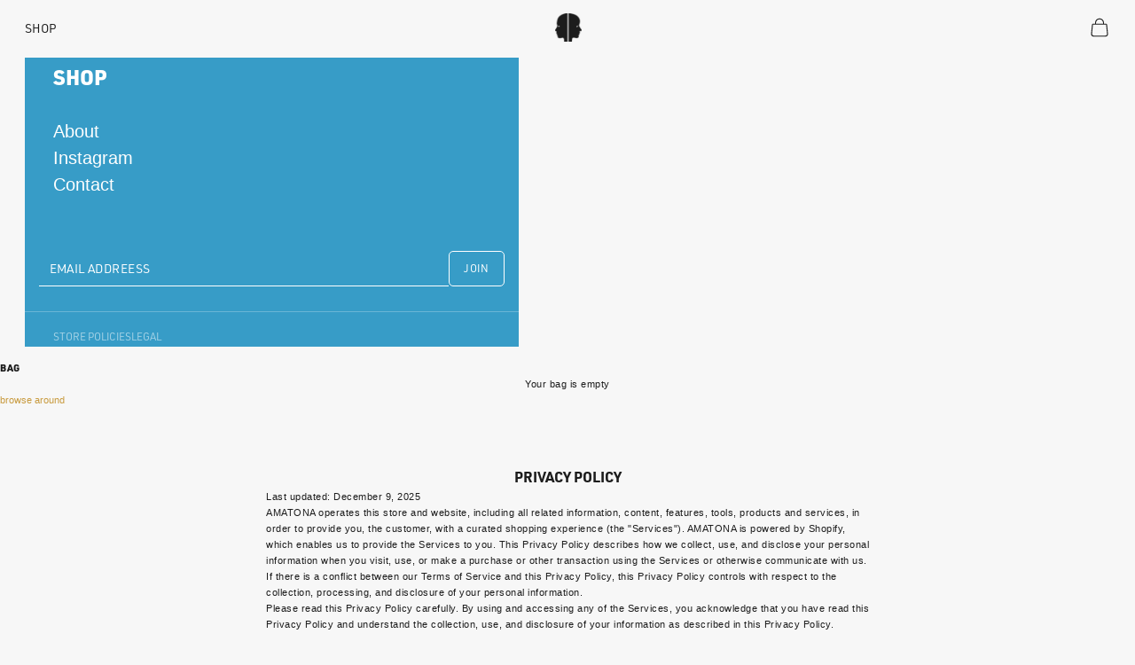

--- FILE ---
content_type: text/html; charset=utf-8
request_url: https://amatona.com/en-ca/pages/privacy-policy
body_size: 22842
content:
<!doctype html>

<html lang="en" dir="ltr">
  <head>
    <meta charset="utf-8">
    <meta name="viewport" content="width=device-width, initial-scale=1.0, height=device-height, minimum-scale=1.0, maximum-scale=5.0">

    <title>Privacy Policy</title><meta name="description" content="Amatona Privacy Policy"><link rel="canonical" href="https://amatona.com/en-ca/pages/privacy-policy"><link rel="shortcut icon" href="//amatona.com/cdn/shop/files/ama_favi_lightest_300x_5b0e3ff0-a289-4e51-afea-e6ddbfe79bcf.png?v=1718469803&width=96">
      <link rel="apple-touch-icon" href="//amatona.com/cdn/shop/files/ama_favi_lightest_300x_5b0e3ff0-a289-4e51-afea-e6ddbfe79bcf.png?v=1718469803&width=180"><link rel="preconnect" href="https://fonts.shopifycdn.com" crossorigin><meta property="og:type" content="website">
  <meta property="og:title" content="Privacy Policy"><meta property="og:image" content="http://amatona.com/cdn/shop/files/ama_social_v2_300x_1e707c20-8099-4524-8af0-bf1adbd182b8.png?v=1742254138&width=2048">
  <meta property="og:image:secure_url" content="https://amatona.com/cdn/shop/files/ama_social_v2_300x_1e707c20-8099-4524-8af0-bf1adbd182b8.png?v=1742254138&width=2048">
  <meta property="og:image:width" content="5001">
  <meta property="og:image:height" content="2618"><meta property="og:description" content="Amatona Privacy Policy"><meta property="og:url" content="https://amatona.com/en-ca/pages/privacy-policy">
<meta property="og:site_name" content="AMATONA"><meta name="twitter:card" content="summary"><meta name="twitter:title" content="Privacy Policy">
  <meta name="twitter:description" content="Amatona Privacy Policy"><meta name="twitter:image" content="https://amatona.com/cdn/shop/files/ama_social_v2_300x_1e707c20-8099-4524-8af0-bf1adbd182b8.png?crop=center&height=1200&v=1742254138&width=1200">
  <meta name="twitter:image:alt" content=""><script async crossorigin fetchpriority="high" src="/cdn/shopifycloud/importmap-polyfill/es-modules-shim.2.4.0.js"></script>
<script type="application/ld+json">
  {
    "@context": "https://schema.org",
    "@type": "BreadcrumbList",
    "itemListElement": [{
        "@type": "ListItem",
        "position": 1,
        "name": "Home",
        "item": "https://amatona.com"
      },{
            "@type": "ListItem",
            "position": 2,
            "name": "Privacy Policy",
            "item": "https://amatona.com/en-ca/pages/privacy-policy"
          }]
  }
</script><style>/* Typography (heading) */
  

/* Typography (body) */
  



:root {
    /* Container */
    --container-max-width: 100%;
    --container-xxs-max-width: 27.5rem; /* 440px */
    --container-xs-max-width: 42.5rem; /* 680px */
    --container-sm-max-width: 61.25rem; /* 980px */
    --container-md-max-width: 71.875rem; /* 1150px */
    --container-lg-max-width: 78.75rem; /* 1260px */
    --container-xl-max-width: 85rem; /* 1360px */
    --container-gutter: 1.25rem;

    --section-vertical-spacing: 2.5rem;
    --section-vertical-spacing-tight:2.5rem;

    --section-stack-gap:2.25rem;
    --section-stack-gap-tight:2.25rem;

    /* Form settings */
    --form-gap: 1.25rem; /* Gap between fieldset and submit button */
    --fieldset-gap: 1rem; /* Gap between each form input within a fieldset */
    --form-control-gap: 0.625rem; /* Gap between input and label (ignored for floating label) */
    --checkbox-control-gap: 0.75rem; /* Horizontal gap between checkbox and its associated label */
    --input-padding-block: 0.65rem; /* Vertical padding for input, textarea and native select */
    --input-padding-inline: 0.8rem; /* Horizontal padding for input, textarea and native select */
    --checkbox-size: 0.875rem; /* Size (width and height) for checkbox */

    /* Other sizes */
    --sticky-area-height: calc(var(--announcement-bar-is-sticky, 0) * var(--announcement-bar-height, 0px) + var(--header-is-sticky, 0) * var(--header-is-visible, 1) * var(--header-height, 0px));

    /* RTL support */
    --transform-logical-flip: 1;
    --transform-origin-start: left;
    --transform-origin-end: right;

    /**
     * ---------------------------------------------------------------------
     * TYPOGRAPHY
     * ---------------------------------------------------------------------
     */

    /* Font properties */
    --heading-font-family: "system_ui", -apple-system, 'Segoe UI', Roboto, 'Helvetica Neue', 'Noto Sans', 'Liberation Sans', Arial, sans-serif, 'Apple Color Emoji', 'Segoe UI Emoji', 'Segoe UI Symbol', 'Noto Color Emoji';
    --heading-font-weight: 400;
    --heading-font-style: normal;
    --heading-text-transform: normal;
    --heading-letter-spacing: 0.0em;
    --text-font-family: "system_ui", -apple-system, 'Segoe UI', Roboto, 'Helvetica Neue', 'Noto Sans', 'Liberation Sans', Arial, sans-serif, 'Apple Color Emoji', 'Segoe UI Emoji', 'Segoe UI Symbol', 'Noto Color Emoji';
    --text-font-weight: 400;
    --text-font-style: normal;
    --text-letter-spacing: 0.0em;
    --button-font: var(--text-font-style) var(--text-font-weight) var(--text-sm) / 1.65 var(--text-font-family);
    --button-text-transform: uppercase;
    --button-letter-spacing: 0.02em;

    /* Font sizes */--text-heading-size-factor: 0.8;
    --text-h1: max(0.6875rem, clamp(1.375rem, 1.146341463414634rem + 0.975609756097561vw, 2rem) * var(--text-heading-size-factor));
    --text-h2: max(0.6875rem, clamp(1.25rem, 1.0670731707317074rem + 0.7804878048780488vw, 1.75rem) * var(--text-heading-size-factor));
    --text-h3: max(0.6875rem, clamp(1.125rem, 1.0335365853658536rem + 0.3902439024390244vw, 1.375rem) * var(--text-heading-size-factor));
    --text-h4: max(0.6875rem, clamp(1rem, 0.9542682926829268rem + 0.1951219512195122vw, 1.125rem) * var(--text-heading-size-factor));
    --text-h5: calc(0.875rem * var(--text-heading-size-factor));
    --text-h6: calc(0.75rem * var(--text-heading-size-factor));

    --text-xs: 0.6875rem;
    --text-sm: 0.75rem;
    --text-base: 0.6875rem;
    --text-lg: 0.8125rem;
    --text-xl: 0.9375rem;

    /* Rounded variables (used for border radius) */
    --rounded-full: 9999px;
    --button-border-radius: 0.0rem;
    --input-border-radius: 0.0rem;

    /* Box shadow */
    --shadow-sm: 0 2px 8px rgb(0 0 0 / 0.05);
    --shadow: 0 5px 15px rgb(0 0 0 / 0.05);
    --shadow-md: 0 5px 30px rgb(0 0 0 / 0.05);
    --shadow-block: px px px rgb(var(--text-primary) / 0.0);

    /**
     * ---------------------------------------------------------------------
     * OTHER
     * ---------------------------------------------------------------------
     */

    --checkmark-svg-url: url(//amatona.com/cdn/shop/t/58/assets/checkmark.svg?v=184380698634562560561763333728);
    --cursor-zoom-in-svg-url: url(//amatona.com/cdn/shop/t/58/assets/cursor-zoom-in.svg?v=54663959031438570531763334776);
  }

  [dir="rtl"]:root {
    /* RTL support */
    --transform-logical-flip: -1;
    --transform-origin-start: right;
    --transform-origin-end: left;
  }

  @media screen and (min-width: 700px) {
    :root {
      /* Typography (font size) */
      --text-xs: 0.6875rem;
      --text-sm: 0.75rem;
      --text-base: 0.6875rem;
      --text-lg: 0.8125rem;
      --text-xl: 1.0625rem;

      /* Spacing settings */
      --container-gutter: 2rem;
    }
  }

  @media screen and (min-width: 1000px) {
    :root {
      /* Spacing settings */
      --container-gutter: 3rem;

      --section-vertical-spacing: 4rem;
      --section-vertical-spacing-tight: 4rem;

      --section-stack-gap:3rem;
      --section-stack-gap-tight:3rem;
    }
  }:root {/* Overlay used for modal */
    --page-overlay: 0 0 0 / 0.4;

    /* We use the first scheme background as default */
    --page-background: ;

    /* Product colors */
    --on-sale-text: 227 44 43;
    --on-sale-badge-background: 227 44 43;
    --on-sale-badge-text: 255 255 255;
    --sold-out-badge-background: 239 239 239;
    --sold-out-badge-text: 0 0 0 / 0.65;
    --custom-badge-background: 28 28 28;
    --custom-badge-text: 255 255 255;
    --star-color: 28 28 28;

    /* Status colors */
    --success-background: 212 227 203;
    --success-text: 48 122 7;
    --warning-background: 253 241 224;
    --warning-text: 237 138 0;
    --error-background: 243 204 204;
    --error-text: 203 43 43;
  }.color-scheme--scheme-1 {
      /* Color settings */--accent: 220 220 220;
      --text-color: 28 28 28;
      --background: 247 247 247 / 1.0;
      --background-without-opacity: 247 247 247;
      --background-gradient: ;--border-color: 214 214 214;/* Button colors */
      --button-background: 220 220 220;
      --button-text-color: 28 28 28;

      /* Circled buttons */
      --circle-button-background: 255 255 255;
      --circle-button-text-color: 28 28 28;
    }.shopify-section:has(.section-spacing.color-scheme--bg-c109054e3491b0b6b2f5007c9507b997) + .shopify-section:has(.section-spacing.color-scheme--bg-c109054e3491b0b6b2f5007c9507b997:not(.bordered-section)) .section-spacing {
      padding-block-start: 0;
    }.color-scheme--scheme-2 {
      /* Color settings */--accent: 76 76 76;
      --text-color: 28 28 28;
      --background: 255 255 255 / 1.0;
      --background-without-opacity: 255 255 255;
      --background-gradient: ;--border-color: 221 221 221;/* Button colors */
      --button-background: 76 76 76;
      --button-text-color: 255 255 255;

      /* Circled buttons */
      --circle-button-background: 255 255 255;
      --circle-button-text-color: 28 28 28;
    }.shopify-section:has(.section-spacing.color-scheme--bg-54922f2e920ba8346f6dc0fba343d673) + .shopify-section:has(.section-spacing.color-scheme--bg-54922f2e920ba8346f6dc0fba343d673:not(.bordered-section)) .section-spacing {
      padding-block-start: 0;
    }.color-scheme--scheme-3 {
      /* Color settings */--accent: 255 255 255;
      --text-color: 255 255 255;
      --background: 28 28 28 / 1.0;
      --background-without-opacity: 28 28 28;
      --background-gradient: ;--border-color: 62 62 62;/* Button colors */
      --button-background: 255 255 255;
      --button-text-color: 28 28 28;

      /* Circled buttons */
      --circle-button-background: 255 255 255;
      --circle-button-text-color: 28 28 28;
    }.shopify-section:has(.section-spacing.color-scheme--bg-c1f8cb21047e4797e94d0969dc5d1e44) + .shopify-section:has(.section-spacing.color-scheme--bg-c1f8cb21047e4797e94d0969dc5d1e44:not(.bordered-section)) .section-spacing {
      padding-block-start: 0;
    }.color-scheme--scheme-4 {
      /* Color settings */--accent: 255 255 255;
      --text-color: 28 28 28;
      --background: 0 0 0 / 0.0;
      --background-without-opacity: 0 0 0;
      --background-gradient: ;--border-color: 28 28 28;/* Button colors */
      --button-background: 255 255 255;
      --button-text-color: 28 28 28;

      /* Circled buttons */
      --circle-button-background: 255 255 255;
      --circle-button-text-color: 28 28 28;
    }.shopify-section:has(.section-spacing.color-scheme--bg-3671eee015764974ee0aef1536023e0f) + .shopify-section:has(.section-spacing.color-scheme--bg-3671eee015764974ee0aef1536023e0f:not(.bordered-section)) .section-spacing {
      padding-block-start: 0;
    }.color-scheme--scheme-2e6197f0-9bd9-43d7-aab2-087f201512c7 {
      /* Color settings */--accent: 76 76 76;
      --text-color: 28 28 28;
      --background: 255 255 255 / 1.0;
      --background-without-opacity: 255 255 255;
      --background-gradient: ;--border-color: 221 221 221;/* Button colors */
      --button-background: 76 76 76;
      --button-text-color: 255 255 255;

      /* Circled buttons */
      --circle-button-background: 255 255 255;
      --circle-button-text-color: 28 28 28;
    }.shopify-section:has(.section-spacing.color-scheme--bg-54922f2e920ba8346f6dc0fba343d673) + .shopify-section:has(.section-spacing.color-scheme--bg-54922f2e920ba8346f6dc0fba343d673:not(.bordered-section)) .section-spacing {
      padding-block-start: 0;
    }.color-scheme--scheme-b87fe455-7775-4995-b0b4-2f125ca837ff {
      /* Color settings */--accent: 220 220 220;
      --text-color: 28 28 28;
      --background: 239 239 239 / 1.0;
      --background-without-opacity: 239 239 239;
      --background-gradient: ;--border-color: 207 207 207;/* Button colors */
      --button-background: 220 220 220;
      --button-text-color: 28 28 28;

      /* Circled buttons */
      --circle-button-background: 255 255 255;
      --circle-button-text-color: 28 28 28;
    }.shopify-section:has(.section-spacing.color-scheme--bg-609ecfcfee2f667ac6c12366fc6ece56) + .shopify-section:has(.section-spacing.color-scheme--bg-609ecfcfee2f667ac6c12366fc6ece56:not(.bordered-section)) .section-spacing {
      padding-block-start: 0;
    }.color-scheme--dialog {
      /* Color settings */--accent: 76 76 76;
      --text-color: 28 28 28;
      --background: 255 255 255 / 1.0;
      --background-without-opacity: 255 255 255;
      --background-gradient: ;--border-color: 221 221 221;/* Button colors */
      --button-background: 76 76 76;
      --button-text-color: 255 255 255;

      /* Circled buttons */
      --circle-button-background: 255 255 255;
      --circle-button-text-color: 28 28 28;
    }
</style><script>
  // This allows to expose several variables to the global scope, to be used in scripts
  window.themeVariables = {
    settings: {
      showPageTransition: null,
      pageType: "page",
      moneyFormat: "${{amount}}",
      moneyWithCurrencyFormat: "${{amount}} CAD",
      currencyCodeEnabled: false,
      cartType: "drawer",
      staggerMenuApparition: false
    },

    strings: {
      addedToCart: "Added to your bag",
      closeGallery: "Close gallery",
      zoomGallery: "Zoom picture",
      errorGallery: "Image cannot be loaded",
      shippingEstimatorNoResults: "Sorry, we do not ship to your address.",
      shippingEstimatorOneResult: "There is one shipping rate for your address:",
      shippingEstimatorMultipleResults: "There are several shipping rates for your address:",
      shippingEstimatorError: "One or more error occurred while retrieving shipping rates:",
      next: "Next",
      previous: "Previous"
    },

    mediaQueries: {
      'sm': 'screen and (min-width: 700px)',
      'md': 'screen and (min-width: 1000px)',
      'lg': 'screen and (min-width: 1150px)',
      'xl': 'screen and (min-width: 1400px)',
      '2xl': 'screen and (min-width: 1600px)',
      'sm-max': 'screen and (max-width: 699px)',
      'md-max': 'screen and (max-width: 999px)',
      'lg-max': 'screen and (max-width: 1149px)',
      'xl-max': 'screen and (max-width: 1399px)',
      '2xl-max': 'screen and (max-width: 1599px)',
      'motion-safe': '(prefers-reduced-motion: no-preference)',
      'motion-reduce': '(prefers-reduced-motion: reduce)',
      'supports-hover': 'screen and (pointer: fine)',
      'supports-touch': 'screen and (hover: none)'
    }
  };</script><script type="importmap">{
        "imports": {
          "vendor": "//amatona.com/cdn/shop/t/58/assets/vendor.min.js?v=118757129943152772801760388602",
          "theme": "//amatona.com/cdn/shop/t/58/assets/theme.js?v=101968322525841978421760388601",
          "photoswipe": "//amatona.com/cdn/shop/t/58/assets/photoswipe.min.js?v=13374349288281597431760388601"
        }
      }
    </script>

    <script type="module" src="//amatona.com/cdn/shop/t/58/assets/vendor.min.js?v=118757129943152772801760388602"></script>
    <script type="module" src="//amatona.com/cdn/shop/t/58/assets/theme.js?v=101968322525841978421760388601"></script>

    <script>window.performance && window.performance.mark && window.performance.mark('shopify.content_for_header.start');</script><meta name="google-site-verification" content="8sVQ0INpBIkTSBiVPshtKb3jJoi40koTL6UKKT2t0ZM">
<meta name="facebook-domain-verification" content="nkndr5cuo7fdsvak04a48wm2zt5ecw">
<meta id="shopify-digital-wallet" name="shopify-digital-wallet" content="/53425045684/digital_wallets/dialog">
<meta name="shopify-checkout-api-token" content="098a491d78b7fe4d035c592f47657431">
<meta id="in-context-paypal-metadata" data-shop-id="53425045684" data-venmo-supported="false" data-environment="production" data-locale="en_US" data-paypal-v4="true" data-currency="CAD">
<link rel="alternate" hreflang="x-default" href="https://amatona.com/pages/privacy-policy">
<link rel="alternate" hreflang="en" href="https://amatona.com/pages/privacy-policy">
<link rel="alternate" hreflang="en-CA" href="https://amatona.com/en-ca/pages/privacy-policy">
<link rel="alternate" hreflang="en-JP" href="https://amatona.com/en-jp/pages/privacy-policy">
<link rel="alternate" hreflang="en-KR" href="https://amatona.com/en-kr/pages/privacy-policy">
<link rel="alternate" hreflang="en-FR" href="https://amatona.com/en-fr/pages/privacy-policy">
<link rel="alternate" hreflang="en-GB" href="https://amatona.com/en-gb/pages/privacy-policy">
<link rel="alternate" hreflang="en-IT" href="https://amatona.com/en-it/pages/privacy-policy">
<script async="async" src="/checkouts/internal/preloads.js?locale=en-CA"></script>
<link rel="preconnect" href="https://shop.app" crossorigin="anonymous">
<script async="async" src="https://shop.app/checkouts/internal/preloads.js?locale=en-CA&shop_id=53425045684" crossorigin="anonymous"></script>
<script id="apple-pay-shop-capabilities" type="application/json">{"shopId":53425045684,"countryCode":"US","currencyCode":"CAD","merchantCapabilities":["supports3DS"],"merchantId":"gid:\/\/shopify\/Shop\/53425045684","merchantName":"AMATONA","requiredBillingContactFields":["postalAddress","email"],"requiredShippingContactFields":["postalAddress","email"],"shippingType":"shipping","supportedNetworks":["visa","masterCard","amex","discover","elo","jcb"],"total":{"type":"pending","label":"AMATONA","amount":"1.00"},"shopifyPaymentsEnabled":true,"supportsSubscriptions":true}</script>
<script id="shopify-features" type="application/json">{"accessToken":"098a491d78b7fe4d035c592f47657431","betas":["rich-media-storefront-analytics"],"domain":"amatona.com","predictiveSearch":true,"shopId":53425045684,"locale":"en"}</script>
<script>var Shopify = Shopify || {};
Shopify.shop = "buy-halcyon.myshopify.com";
Shopify.locale = "en";
Shopify.currency = {"active":"CAD","rate":"1.405383369"};
Shopify.country = "CA";
Shopify.theme = {"name":"10.10.1 WEBSITE 10\/13\/25","id":180011761964,"schema_name":"Prestige","schema_version":"10.10.1","theme_store_id":855,"role":"main"};
Shopify.theme.handle = "null";
Shopify.theme.style = {"id":null,"handle":null};
Shopify.cdnHost = "amatona.com/cdn";
Shopify.routes = Shopify.routes || {};
Shopify.routes.root = "/en-ca/";</script>
<script type="module">!function(o){(o.Shopify=o.Shopify||{}).modules=!0}(window);</script>
<script>!function(o){function n(){var o=[];function n(){o.push(Array.prototype.slice.apply(arguments))}return n.q=o,n}var t=o.Shopify=o.Shopify||{};t.loadFeatures=n(),t.autoloadFeatures=n()}(window);</script>
<script>
  window.ShopifyPay = window.ShopifyPay || {};
  window.ShopifyPay.apiHost = "shop.app\/pay";
  window.ShopifyPay.redirectState = null;
</script>
<script id="shop-js-analytics" type="application/json">{"pageType":"page"}</script>
<script defer="defer" async type="module" src="//amatona.com/cdn/shopifycloud/shop-js/modules/v2/client.init-shop-cart-sync_BT-GjEfc.en.esm.js"></script>
<script defer="defer" async type="module" src="//amatona.com/cdn/shopifycloud/shop-js/modules/v2/chunk.common_D58fp_Oc.esm.js"></script>
<script defer="defer" async type="module" src="//amatona.com/cdn/shopifycloud/shop-js/modules/v2/chunk.modal_xMitdFEc.esm.js"></script>
<script type="module">
  await import("//amatona.com/cdn/shopifycloud/shop-js/modules/v2/client.init-shop-cart-sync_BT-GjEfc.en.esm.js");
await import("//amatona.com/cdn/shopifycloud/shop-js/modules/v2/chunk.common_D58fp_Oc.esm.js");
await import("//amatona.com/cdn/shopifycloud/shop-js/modules/v2/chunk.modal_xMitdFEc.esm.js");

  window.Shopify.SignInWithShop?.initShopCartSync?.({"fedCMEnabled":true,"windoidEnabled":true});

</script>
<script>
  window.Shopify = window.Shopify || {};
  if (!window.Shopify.featureAssets) window.Shopify.featureAssets = {};
  window.Shopify.featureAssets['shop-js'] = {"shop-cart-sync":["modules/v2/client.shop-cart-sync_DZOKe7Ll.en.esm.js","modules/v2/chunk.common_D58fp_Oc.esm.js","modules/v2/chunk.modal_xMitdFEc.esm.js"],"init-fed-cm":["modules/v2/client.init-fed-cm_B6oLuCjv.en.esm.js","modules/v2/chunk.common_D58fp_Oc.esm.js","modules/v2/chunk.modal_xMitdFEc.esm.js"],"shop-cash-offers":["modules/v2/client.shop-cash-offers_D2sdYoxE.en.esm.js","modules/v2/chunk.common_D58fp_Oc.esm.js","modules/v2/chunk.modal_xMitdFEc.esm.js"],"shop-login-button":["modules/v2/client.shop-login-button_QeVjl5Y3.en.esm.js","modules/v2/chunk.common_D58fp_Oc.esm.js","modules/v2/chunk.modal_xMitdFEc.esm.js"],"pay-button":["modules/v2/client.pay-button_DXTOsIq6.en.esm.js","modules/v2/chunk.common_D58fp_Oc.esm.js","modules/v2/chunk.modal_xMitdFEc.esm.js"],"shop-button":["modules/v2/client.shop-button_DQZHx9pm.en.esm.js","modules/v2/chunk.common_D58fp_Oc.esm.js","modules/v2/chunk.modal_xMitdFEc.esm.js"],"avatar":["modules/v2/client.avatar_BTnouDA3.en.esm.js"],"init-windoid":["modules/v2/client.init-windoid_CR1B-cfM.en.esm.js","modules/v2/chunk.common_D58fp_Oc.esm.js","modules/v2/chunk.modal_xMitdFEc.esm.js"],"init-shop-for-new-customer-accounts":["modules/v2/client.init-shop-for-new-customer-accounts_C_vY_xzh.en.esm.js","modules/v2/client.shop-login-button_QeVjl5Y3.en.esm.js","modules/v2/chunk.common_D58fp_Oc.esm.js","modules/v2/chunk.modal_xMitdFEc.esm.js"],"init-shop-email-lookup-coordinator":["modules/v2/client.init-shop-email-lookup-coordinator_BI7n9ZSv.en.esm.js","modules/v2/chunk.common_D58fp_Oc.esm.js","modules/v2/chunk.modal_xMitdFEc.esm.js"],"init-shop-cart-sync":["modules/v2/client.init-shop-cart-sync_BT-GjEfc.en.esm.js","modules/v2/chunk.common_D58fp_Oc.esm.js","modules/v2/chunk.modal_xMitdFEc.esm.js"],"shop-toast-manager":["modules/v2/client.shop-toast-manager_DiYdP3xc.en.esm.js","modules/v2/chunk.common_D58fp_Oc.esm.js","modules/v2/chunk.modal_xMitdFEc.esm.js"],"init-customer-accounts":["modules/v2/client.init-customer-accounts_D9ZNqS-Q.en.esm.js","modules/v2/client.shop-login-button_QeVjl5Y3.en.esm.js","modules/v2/chunk.common_D58fp_Oc.esm.js","modules/v2/chunk.modal_xMitdFEc.esm.js"],"init-customer-accounts-sign-up":["modules/v2/client.init-customer-accounts-sign-up_iGw4briv.en.esm.js","modules/v2/client.shop-login-button_QeVjl5Y3.en.esm.js","modules/v2/chunk.common_D58fp_Oc.esm.js","modules/v2/chunk.modal_xMitdFEc.esm.js"],"shop-follow-button":["modules/v2/client.shop-follow-button_CqMgW2wH.en.esm.js","modules/v2/chunk.common_D58fp_Oc.esm.js","modules/v2/chunk.modal_xMitdFEc.esm.js"],"checkout-modal":["modules/v2/client.checkout-modal_xHeaAweL.en.esm.js","modules/v2/chunk.common_D58fp_Oc.esm.js","modules/v2/chunk.modal_xMitdFEc.esm.js"],"shop-login":["modules/v2/client.shop-login_D91U-Q7h.en.esm.js","modules/v2/chunk.common_D58fp_Oc.esm.js","modules/v2/chunk.modal_xMitdFEc.esm.js"],"lead-capture":["modules/v2/client.lead-capture_BJmE1dJe.en.esm.js","modules/v2/chunk.common_D58fp_Oc.esm.js","modules/v2/chunk.modal_xMitdFEc.esm.js"],"payment-terms":["modules/v2/client.payment-terms_Ci9AEqFq.en.esm.js","modules/v2/chunk.common_D58fp_Oc.esm.js","modules/v2/chunk.modal_xMitdFEc.esm.js"]};
</script>
<script>(function() {
  var isLoaded = false;
  function asyncLoad() {
    if (isLoaded) return;
    isLoaded = true;
    var urls = ["https:\/\/static.klaviyo.com\/onsite\/js\/klaviyo.js?company_id=QSMDjY\u0026shop=buy-halcyon.myshopify.com","https:\/\/static.klaviyo.com\/onsite\/js\/klaviyo.js?company_id=QSMDjY\u0026shop=buy-halcyon.myshopify.com"];
    for (var i = 0; i < urls.length; i++) {
      var s = document.createElement('script');
      s.type = 'text/javascript';
      s.async = true;
      s.src = urls[i];
      var x = document.getElementsByTagName('script')[0];
      x.parentNode.insertBefore(s, x);
    }
  };
  if(window.attachEvent) {
    window.attachEvent('onload', asyncLoad);
  } else {
    window.addEventListener('load', asyncLoad, false);
  }
})();</script>
<script id="__st">var __st={"a":53425045684,"offset":-28800,"reqid":"0d35e7ba-53fd-45ae-bfa2-e3912de45999-1769522165","pageurl":"amatona.com\/en-ca\/pages\/privacy-policy","s":"pages-152216994092","u":"abe2f7988338","p":"page","rtyp":"page","rid":152216994092};</script>
<script>window.ShopifyPaypalV4VisibilityTracking = true;</script>
<script id="captcha-bootstrap">!function(){'use strict';const t='contact',e='account',n='new_comment',o=[[t,t],['blogs',n],['comments',n],[t,'customer']],c=[[e,'customer_login'],[e,'guest_login'],[e,'recover_customer_password'],[e,'create_customer']],r=t=>t.map((([t,e])=>`form[action*='/${t}']:not([data-nocaptcha='true']) input[name='form_type'][value='${e}']`)).join(','),a=t=>()=>t?[...document.querySelectorAll(t)].map((t=>t.form)):[];function s(){const t=[...o],e=r(t);return a(e)}const i='password',u='form_key',d=['recaptcha-v3-token','g-recaptcha-response','h-captcha-response',i],f=()=>{try{return window.sessionStorage}catch{return}},m='__shopify_v',_=t=>t.elements[u];function p(t,e,n=!1){try{const o=window.sessionStorage,c=JSON.parse(o.getItem(e)),{data:r}=function(t){const{data:e,action:n}=t;return t[m]||n?{data:e,action:n}:{data:t,action:n}}(c);for(const[e,n]of Object.entries(r))t.elements[e]&&(t.elements[e].value=n);n&&o.removeItem(e)}catch(o){console.error('form repopulation failed',{error:o})}}const l='form_type',E='cptcha';function T(t){t.dataset[E]=!0}const w=window,h=w.document,L='Shopify',v='ce_forms',y='captcha';let A=!1;((t,e)=>{const n=(g='f06e6c50-85a8-45c8-87d0-21a2b65856fe',I='https://cdn.shopify.com/shopifycloud/storefront-forms-hcaptcha/ce_storefront_forms_captcha_hcaptcha.v1.5.2.iife.js',D={infoText:'Protected by hCaptcha',privacyText:'Privacy',termsText:'Terms'},(t,e,n)=>{const o=w[L][v],c=o.bindForm;if(c)return c(t,g,e,D).then(n);var r;o.q.push([[t,g,e,D],n]),r=I,A||(h.body.append(Object.assign(h.createElement('script'),{id:'captcha-provider',async:!0,src:r})),A=!0)});var g,I,D;w[L]=w[L]||{},w[L][v]=w[L][v]||{},w[L][v].q=[],w[L][y]=w[L][y]||{},w[L][y].protect=function(t,e){n(t,void 0,e),T(t)},Object.freeze(w[L][y]),function(t,e,n,w,h,L){const[v,y,A,g]=function(t,e,n){const i=e?o:[],u=t?c:[],d=[...i,...u],f=r(d),m=r(i),_=r(d.filter((([t,e])=>n.includes(e))));return[a(f),a(m),a(_),s()]}(w,h,L),I=t=>{const e=t.target;return e instanceof HTMLFormElement?e:e&&e.form},D=t=>v().includes(t);t.addEventListener('submit',(t=>{const e=I(t);if(!e)return;const n=D(e)&&!e.dataset.hcaptchaBound&&!e.dataset.recaptchaBound,o=_(e),c=g().includes(e)&&(!o||!o.value);(n||c)&&t.preventDefault(),c&&!n&&(function(t){try{if(!f())return;!function(t){const e=f();if(!e)return;const n=_(t);if(!n)return;const o=n.value;o&&e.removeItem(o)}(t);const e=Array.from(Array(32),(()=>Math.random().toString(36)[2])).join('');!function(t,e){_(t)||t.append(Object.assign(document.createElement('input'),{type:'hidden',name:u})),t.elements[u].value=e}(t,e),function(t,e){const n=f();if(!n)return;const o=[...t.querySelectorAll(`input[type='${i}']`)].map((({name:t})=>t)),c=[...d,...o],r={};for(const[a,s]of new FormData(t).entries())c.includes(a)||(r[a]=s);n.setItem(e,JSON.stringify({[m]:1,action:t.action,data:r}))}(t,e)}catch(e){console.error('failed to persist form',e)}}(e),e.submit())}));const S=(t,e)=>{t&&!t.dataset[E]&&(n(t,e.some((e=>e===t))),T(t))};for(const o of['focusin','change'])t.addEventListener(o,(t=>{const e=I(t);D(e)&&S(e,y())}));const B=e.get('form_key'),M=e.get(l),P=B&&M;t.addEventListener('DOMContentLoaded',(()=>{const t=y();if(P)for(const e of t)e.elements[l].value===M&&p(e,B);[...new Set([...A(),...v().filter((t=>'true'===t.dataset.shopifyCaptcha))])].forEach((e=>S(e,t)))}))}(h,new URLSearchParams(w.location.search),n,t,e,['guest_login'])})(!0,!0)}();</script>
<script integrity="sha256-4kQ18oKyAcykRKYeNunJcIwy7WH5gtpwJnB7kiuLZ1E=" data-source-attribution="shopify.loadfeatures" defer="defer" src="//amatona.com/cdn/shopifycloud/storefront/assets/storefront/load_feature-a0a9edcb.js" crossorigin="anonymous"></script>
<script crossorigin="anonymous" defer="defer" src="//amatona.com/cdn/shopifycloud/storefront/assets/shopify_pay/storefront-65b4c6d7.js?v=20250812"></script>
<script data-source-attribution="shopify.dynamic_checkout.dynamic.init">var Shopify=Shopify||{};Shopify.PaymentButton=Shopify.PaymentButton||{isStorefrontPortableWallets:!0,init:function(){window.Shopify.PaymentButton.init=function(){};var t=document.createElement("script");t.src="https://amatona.com/cdn/shopifycloud/portable-wallets/latest/portable-wallets.en.js",t.type="module",document.head.appendChild(t)}};
</script>
<script data-source-attribution="shopify.dynamic_checkout.buyer_consent">
  function portableWalletsHideBuyerConsent(e){var t=document.getElementById("shopify-buyer-consent"),n=document.getElementById("shopify-subscription-policy-button");t&&n&&(t.classList.add("hidden"),t.setAttribute("aria-hidden","true"),n.removeEventListener("click",e))}function portableWalletsShowBuyerConsent(e){var t=document.getElementById("shopify-buyer-consent"),n=document.getElementById("shopify-subscription-policy-button");t&&n&&(t.classList.remove("hidden"),t.removeAttribute("aria-hidden"),n.addEventListener("click",e))}window.Shopify?.PaymentButton&&(window.Shopify.PaymentButton.hideBuyerConsent=portableWalletsHideBuyerConsent,window.Shopify.PaymentButton.showBuyerConsent=portableWalletsShowBuyerConsent);
</script>
<script data-source-attribution="shopify.dynamic_checkout.cart.bootstrap">document.addEventListener("DOMContentLoaded",(function(){function t(){return document.querySelector("shopify-accelerated-checkout-cart, shopify-accelerated-checkout")}if(t())Shopify.PaymentButton.init();else{new MutationObserver((function(e,n){t()&&(Shopify.PaymentButton.init(),n.disconnect())})).observe(document.body,{childList:!0,subtree:!0})}}));
</script>
<script id='scb4127' type='text/javascript' async='' src='https://amatona.com/cdn/shopifycloud/privacy-banner/storefront-banner.js'></script><link id="shopify-accelerated-checkout-styles" rel="stylesheet" media="screen" href="https://amatona.com/cdn/shopifycloud/portable-wallets/latest/accelerated-checkout-backwards-compat.css" crossorigin="anonymous">
<style id="shopify-accelerated-checkout-cart">
        #shopify-buyer-consent {
  margin-top: 1em;
  display: inline-block;
  width: 100%;
}

#shopify-buyer-consent.hidden {
  display: none;
}

#shopify-subscription-policy-button {
  background: none;
  border: none;
  padding: 0;
  text-decoration: underline;
  font-size: inherit;
  cursor: pointer;
}

#shopify-subscription-policy-button::before {
  box-shadow: none;
}

      </style>

<script>window.performance && window.performance.mark && window.performance.mark('shopify.content_for_header.end');</script>
<link href="//amatona.com/cdn/shop/t/58/assets/theme.css?v=153002433258678615821760388601" rel="stylesheet" type="text/css" media="all" /><!--############## BEGIN N's CUSTOM  CODE ##############-->
  <link href="//amatona.com/cdn/shop/t/58/assets/noah.css?v=102391734467756275271766170155" rel="stylesheet" type="text/css" media="all" />
  <script src="//amatona.com/cdn/shop/t/58/assets/noah.js?v=53648213950815997221764987613" defer></script>


    <link rel="stylesheet" href="https://use.typekit.net/eil1eju.css">


   <!-- LOGO LOAD <div id="loading-spinner" style="display: none;">
  <div class="spinner"></div>
</div>-->


 <!-- disable white header on hover
      disable grey seperation border
      only on one page (header) -->



    <!-- only show transparent logo on homepage, even on scroll  -->
<!-- AMA---T LOGO TRANSPARENT WORDMARK -->





    <!-- hide SHOP on product pages -->
    



    



    


      
    
  

    <!-- Add specific styles for the homepage -->

















<style>
  .shopify-section--announcement-bar {
    display: none !important;
  }
</style>







<!-- PROJECTS HEADER -->

 















    
<!--noah-->
  <!-- ############## END N's CUSTOM CODE ############## -->















    
  <link href="https://monorail-edge.shopifysvc.com" rel="dns-prefetch">
<script>(function(){if ("sendBeacon" in navigator && "performance" in window) {try {var session_token_from_headers = performance.getEntriesByType('navigation')[0].serverTiming.find(x => x.name == '_s').description;} catch {var session_token_from_headers = undefined;}var session_cookie_matches = document.cookie.match(/_shopify_s=([^;]*)/);var session_token_from_cookie = session_cookie_matches && session_cookie_matches.length === 2 ? session_cookie_matches[1] : "";var session_token = session_token_from_headers || session_token_from_cookie || "";function handle_abandonment_event(e) {var entries = performance.getEntries().filter(function(entry) {return /monorail-edge.shopifysvc.com/.test(entry.name);});if (!window.abandonment_tracked && entries.length === 0) {window.abandonment_tracked = true;var currentMs = Date.now();var navigation_start = performance.timing.navigationStart;var payload = {shop_id: 53425045684,url: window.location.href,navigation_start,duration: currentMs - navigation_start,session_token,page_type: "page"};window.navigator.sendBeacon("https://monorail-edge.shopifysvc.com/v1/produce", JSON.stringify({schema_id: "online_store_buyer_site_abandonment/1.1",payload: payload,metadata: {event_created_at_ms: currentMs,event_sent_at_ms: currentMs}}));}}window.addEventListener('pagehide', handle_abandonment_event);}}());</script>
<script id="web-pixels-manager-setup">(function e(e,d,r,n,o){if(void 0===o&&(o={}),!Boolean(null===(a=null===(i=window.Shopify)||void 0===i?void 0:i.analytics)||void 0===a?void 0:a.replayQueue)){var i,a;window.Shopify=window.Shopify||{};var t=window.Shopify;t.analytics=t.analytics||{};var s=t.analytics;s.replayQueue=[],s.publish=function(e,d,r){return s.replayQueue.push([e,d,r]),!0};try{self.performance.mark("wpm:start")}catch(e){}var l=function(){var e={modern:/Edge?\/(1{2}[4-9]|1[2-9]\d|[2-9]\d{2}|\d{4,})\.\d+(\.\d+|)|Firefox\/(1{2}[4-9]|1[2-9]\d|[2-9]\d{2}|\d{4,})\.\d+(\.\d+|)|Chrom(ium|e)\/(9{2}|\d{3,})\.\d+(\.\d+|)|(Maci|X1{2}).+ Version\/(15\.\d+|(1[6-9]|[2-9]\d|\d{3,})\.\d+)([,.]\d+|)( \(\w+\)|)( Mobile\/\w+|) Safari\/|Chrome.+OPR\/(9{2}|\d{3,})\.\d+\.\d+|(CPU[ +]OS|iPhone[ +]OS|CPU[ +]iPhone|CPU IPhone OS|CPU iPad OS)[ +]+(15[._]\d+|(1[6-9]|[2-9]\d|\d{3,})[._]\d+)([._]\d+|)|Android:?[ /-](13[3-9]|1[4-9]\d|[2-9]\d{2}|\d{4,})(\.\d+|)(\.\d+|)|Android.+Firefox\/(13[5-9]|1[4-9]\d|[2-9]\d{2}|\d{4,})\.\d+(\.\d+|)|Android.+Chrom(ium|e)\/(13[3-9]|1[4-9]\d|[2-9]\d{2}|\d{4,})\.\d+(\.\d+|)|SamsungBrowser\/([2-9]\d|\d{3,})\.\d+/,legacy:/Edge?\/(1[6-9]|[2-9]\d|\d{3,})\.\d+(\.\d+|)|Firefox\/(5[4-9]|[6-9]\d|\d{3,})\.\d+(\.\d+|)|Chrom(ium|e)\/(5[1-9]|[6-9]\d|\d{3,})\.\d+(\.\d+|)([\d.]+$|.*Safari\/(?![\d.]+ Edge\/[\d.]+$))|(Maci|X1{2}).+ Version\/(10\.\d+|(1[1-9]|[2-9]\d|\d{3,})\.\d+)([,.]\d+|)( \(\w+\)|)( Mobile\/\w+|) Safari\/|Chrome.+OPR\/(3[89]|[4-9]\d|\d{3,})\.\d+\.\d+|(CPU[ +]OS|iPhone[ +]OS|CPU[ +]iPhone|CPU IPhone OS|CPU iPad OS)[ +]+(10[._]\d+|(1[1-9]|[2-9]\d|\d{3,})[._]\d+)([._]\d+|)|Android:?[ /-](13[3-9]|1[4-9]\d|[2-9]\d{2}|\d{4,})(\.\d+|)(\.\d+|)|Mobile Safari.+OPR\/([89]\d|\d{3,})\.\d+\.\d+|Android.+Firefox\/(13[5-9]|1[4-9]\d|[2-9]\d{2}|\d{4,})\.\d+(\.\d+|)|Android.+Chrom(ium|e)\/(13[3-9]|1[4-9]\d|[2-9]\d{2}|\d{4,})\.\d+(\.\d+|)|Android.+(UC? ?Browser|UCWEB|U3)[ /]?(15\.([5-9]|\d{2,})|(1[6-9]|[2-9]\d|\d{3,})\.\d+)\.\d+|SamsungBrowser\/(5\.\d+|([6-9]|\d{2,})\.\d+)|Android.+MQ{2}Browser\/(14(\.(9|\d{2,})|)|(1[5-9]|[2-9]\d|\d{3,})(\.\d+|))(\.\d+|)|K[Aa][Ii]OS\/(3\.\d+|([4-9]|\d{2,})\.\d+)(\.\d+|)/},d=e.modern,r=e.legacy,n=navigator.userAgent;return n.match(d)?"modern":n.match(r)?"legacy":"unknown"}(),u="modern"===l?"modern":"legacy",c=(null!=n?n:{modern:"",legacy:""})[u],f=function(e){return[e.baseUrl,"/wpm","/b",e.hashVersion,"modern"===e.buildTarget?"m":"l",".js"].join("")}({baseUrl:d,hashVersion:r,buildTarget:u}),m=function(e){var d=e.version,r=e.bundleTarget,n=e.surface,o=e.pageUrl,i=e.monorailEndpoint;return{emit:function(e){var a=e.status,t=e.errorMsg,s=(new Date).getTime(),l=JSON.stringify({metadata:{event_sent_at_ms:s},events:[{schema_id:"web_pixels_manager_load/3.1",payload:{version:d,bundle_target:r,page_url:o,status:a,surface:n,error_msg:t},metadata:{event_created_at_ms:s}}]});if(!i)return console&&console.warn&&console.warn("[Web Pixels Manager] No Monorail endpoint provided, skipping logging."),!1;try{return self.navigator.sendBeacon.bind(self.navigator)(i,l)}catch(e){}var u=new XMLHttpRequest;try{return u.open("POST",i,!0),u.setRequestHeader("Content-Type","text/plain"),u.send(l),!0}catch(e){return console&&console.warn&&console.warn("[Web Pixels Manager] Got an unhandled error while logging to Monorail."),!1}}}}({version:r,bundleTarget:l,surface:e.surface,pageUrl:self.location.href,monorailEndpoint:e.monorailEndpoint});try{o.browserTarget=l,function(e){var d=e.src,r=e.async,n=void 0===r||r,o=e.onload,i=e.onerror,a=e.sri,t=e.scriptDataAttributes,s=void 0===t?{}:t,l=document.createElement("script"),u=document.querySelector("head"),c=document.querySelector("body");if(l.async=n,l.src=d,a&&(l.integrity=a,l.crossOrigin="anonymous"),s)for(var f in s)if(Object.prototype.hasOwnProperty.call(s,f))try{l.dataset[f]=s[f]}catch(e){}if(o&&l.addEventListener("load",o),i&&l.addEventListener("error",i),u)u.appendChild(l);else{if(!c)throw new Error("Did not find a head or body element to append the script");c.appendChild(l)}}({src:f,async:!0,onload:function(){if(!function(){var e,d;return Boolean(null===(d=null===(e=window.Shopify)||void 0===e?void 0:e.analytics)||void 0===d?void 0:d.initialized)}()){var d=window.webPixelsManager.init(e)||void 0;if(d){var r=window.Shopify.analytics;r.replayQueue.forEach((function(e){var r=e[0],n=e[1],o=e[2];d.publishCustomEvent(r,n,o)})),r.replayQueue=[],r.publish=d.publishCustomEvent,r.visitor=d.visitor,r.initialized=!0}}},onerror:function(){return m.emit({status:"failed",errorMsg:"".concat(f," has failed to load")})},sri:function(e){var d=/^sha384-[A-Za-z0-9+/=]+$/;return"string"==typeof e&&d.test(e)}(c)?c:"",scriptDataAttributes:o}),m.emit({status:"loading"})}catch(e){m.emit({status:"failed",errorMsg:(null==e?void 0:e.message)||"Unknown error"})}}})({shopId: 53425045684,storefrontBaseUrl: "https://amatona.com",extensionsBaseUrl: "https://extensions.shopifycdn.com/cdn/shopifycloud/web-pixels-manager",monorailEndpoint: "https://monorail-edge.shopifysvc.com/unstable/produce_batch",surface: "storefront-renderer",enabledBetaFlags: ["2dca8a86"],webPixelsConfigList: [{"id":"826114348","configuration":"{\"config\":\"{\\\"pixel_id\\\":\\\"G-W67Z5BK9X9\\\",\\\"target_country\\\":\\\"US\\\",\\\"gtag_events\\\":[{\\\"type\\\":\\\"search\\\",\\\"action_label\\\":[\\\"G-W67Z5BK9X9\\\",\\\"AW-410132759\\\/PkZZCOnZ7oMDEJfCyMMB\\\"]},{\\\"type\\\":\\\"begin_checkout\\\",\\\"action_label\\\":[\\\"G-W67Z5BK9X9\\\",\\\"AW-410132759\\\/ra2rCObZ7oMDEJfCyMMB\\\"]},{\\\"type\\\":\\\"view_item\\\",\\\"action_label\\\":[\\\"G-W67Z5BK9X9\\\",\\\"AW-410132759\\\/45GHCJ3Y7oMDEJfCyMMB\\\",\\\"MC-YKEL7F6NDQ\\\"]},{\\\"type\\\":\\\"purchase\\\",\\\"action_label\\\":[\\\"G-W67Z5BK9X9\\\",\\\"AW-410132759\\\/RzjaCJrY7oMDEJfCyMMB\\\",\\\"MC-YKEL7F6NDQ\\\"]},{\\\"type\\\":\\\"page_view\\\",\\\"action_label\\\":[\\\"G-W67Z5BK9X9\\\",\\\"AW-410132759\\\/zPLxCJfY7oMDEJfCyMMB\\\",\\\"MC-YKEL7F6NDQ\\\"]},{\\\"type\\\":\\\"add_payment_info\\\",\\\"action_label\\\":[\\\"G-W67Z5BK9X9\\\",\\\"AW-410132759\\\/xN7YCOzZ7oMDEJfCyMMB\\\"]},{\\\"type\\\":\\\"add_to_cart\\\",\\\"action_label\\\":[\\\"G-W67Z5BK9X9\\\",\\\"AW-410132759\\\/944aCOPZ7oMDEJfCyMMB\\\"]}],\\\"enable_monitoring_mode\\\":false}\"}","eventPayloadVersion":"v1","runtimeContext":"OPEN","scriptVersion":"b2a88bafab3e21179ed38636efcd8a93","type":"APP","apiClientId":1780363,"privacyPurposes":[],"dataSharingAdjustments":{"protectedCustomerApprovalScopes":["read_customer_address","read_customer_email","read_customer_name","read_customer_personal_data","read_customer_phone"]}},{"id":"245760300","configuration":"{\"pixel_id\":\"2177760805687882\",\"pixel_type\":\"facebook_pixel\",\"metaapp_system_user_token\":\"-\"}","eventPayloadVersion":"v1","runtimeContext":"OPEN","scriptVersion":"ca16bc87fe92b6042fbaa3acc2fbdaa6","type":"APP","apiClientId":2329312,"privacyPurposes":["ANALYTICS","MARKETING","SALE_OF_DATA"],"dataSharingAdjustments":{"protectedCustomerApprovalScopes":["read_customer_address","read_customer_email","read_customer_name","read_customer_personal_data","read_customer_phone"]}},{"id":"shopify-app-pixel","configuration":"{}","eventPayloadVersion":"v1","runtimeContext":"STRICT","scriptVersion":"0450","apiClientId":"shopify-pixel","type":"APP","privacyPurposes":["ANALYTICS","MARKETING"]},{"id":"shopify-custom-pixel","eventPayloadVersion":"v1","runtimeContext":"LAX","scriptVersion":"0450","apiClientId":"shopify-pixel","type":"CUSTOM","privacyPurposes":["ANALYTICS","MARKETING"]}],isMerchantRequest: false,initData: {"shop":{"name":"AMATONA","paymentSettings":{"currencyCode":"USD"},"myshopifyDomain":"buy-halcyon.myshopify.com","countryCode":"US","storefrontUrl":"https:\/\/amatona.com\/en-ca"},"customer":null,"cart":null,"checkout":null,"productVariants":[],"purchasingCompany":null},},"https://amatona.com/cdn","fcfee988w5aeb613cpc8e4bc33m6693e112",{"modern":"","legacy":""},{"shopId":"53425045684","storefrontBaseUrl":"https:\/\/amatona.com","extensionBaseUrl":"https:\/\/extensions.shopifycdn.com\/cdn\/shopifycloud\/web-pixels-manager","surface":"storefront-renderer","enabledBetaFlags":"[\"2dca8a86\"]","isMerchantRequest":"false","hashVersion":"fcfee988w5aeb613cpc8e4bc33m6693e112","publish":"custom","events":"[[\"page_viewed\",{}]]"});</script><script>
  window.ShopifyAnalytics = window.ShopifyAnalytics || {};
  window.ShopifyAnalytics.meta = window.ShopifyAnalytics.meta || {};
  window.ShopifyAnalytics.meta.currency = 'CAD';
  var meta = {"page":{"pageType":"page","resourceType":"page","resourceId":152216994092,"requestId":"0d35e7ba-53fd-45ae-bfa2-e3912de45999-1769522165"}};
  for (var attr in meta) {
    window.ShopifyAnalytics.meta[attr] = meta[attr];
  }
</script>
<script class="analytics">
  (function () {
    var customDocumentWrite = function(content) {
      var jquery = null;

      if (window.jQuery) {
        jquery = window.jQuery;
      } else if (window.Checkout && window.Checkout.$) {
        jquery = window.Checkout.$;
      }

      if (jquery) {
        jquery('body').append(content);
      }
    };

    var hasLoggedConversion = function(token) {
      if (token) {
        return document.cookie.indexOf('loggedConversion=' + token) !== -1;
      }
      return false;
    }

    var setCookieIfConversion = function(token) {
      if (token) {
        var twoMonthsFromNow = new Date(Date.now());
        twoMonthsFromNow.setMonth(twoMonthsFromNow.getMonth() + 2);

        document.cookie = 'loggedConversion=' + token + '; expires=' + twoMonthsFromNow;
      }
    }

    var trekkie = window.ShopifyAnalytics.lib = window.trekkie = window.trekkie || [];
    if (trekkie.integrations) {
      return;
    }
    trekkie.methods = [
      'identify',
      'page',
      'ready',
      'track',
      'trackForm',
      'trackLink'
    ];
    trekkie.factory = function(method) {
      return function() {
        var args = Array.prototype.slice.call(arguments);
        args.unshift(method);
        trekkie.push(args);
        return trekkie;
      };
    };
    for (var i = 0; i < trekkie.methods.length; i++) {
      var key = trekkie.methods[i];
      trekkie[key] = trekkie.factory(key);
    }
    trekkie.load = function(config) {
      trekkie.config = config || {};
      trekkie.config.initialDocumentCookie = document.cookie;
      var first = document.getElementsByTagName('script')[0];
      var script = document.createElement('script');
      script.type = 'text/javascript';
      script.onerror = function(e) {
        var scriptFallback = document.createElement('script');
        scriptFallback.type = 'text/javascript';
        scriptFallback.onerror = function(error) {
                var Monorail = {
      produce: function produce(monorailDomain, schemaId, payload) {
        var currentMs = new Date().getTime();
        var event = {
          schema_id: schemaId,
          payload: payload,
          metadata: {
            event_created_at_ms: currentMs,
            event_sent_at_ms: currentMs
          }
        };
        return Monorail.sendRequest("https://" + monorailDomain + "/v1/produce", JSON.stringify(event));
      },
      sendRequest: function sendRequest(endpointUrl, payload) {
        // Try the sendBeacon API
        if (window && window.navigator && typeof window.navigator.sendBeacon === 'function' && typeof window.Blob === 'function' && !Monorail.isIos12()) {
          var blobData = new window.Blob([payload], {
            type: 'text/plain'
          });

          if (window.navigator.sendBeacon(endpointUrl, blobData)) {
            return true;
          } // sendBeacon was not successful

        } // XHR beacon

        var xhr = new XMLHttpRequest();

        try {
          xhr.open('POST', endpointUrl);
          xhr.setRequestHeader('Content-Type', 'text/plain');
          xhr.send(payload);
        } catch (e) {
          console.log(e);
        }

        return false;
      },
      isIos12: function isIos12() {
        return window.navigator.userAgent.lastIndexOf('iPhone; CPU iPhone OS 12_') !== -1 || window.navigator.userAgent.lastIndexOf('iPad; CPU OS 12_') !== -1;
      }
    };
    Monorail.produce('monorail-edge.shopifysvc.com',
      'trekkie_storefront_load_errors/1.1',
      {shop_id: 53425045684,
      theme_id: 180011761964,
      app_name: "storefront",
      context_url: window.location.href,
      source_url: "//amatona.com/cdn/s/trekkie.storefront.a804e9514e4efded663580eddd6991fcc12b5451.min.js"});

        };
        scriptFallback.async = true;
        scriptFallback.src = '//amatona.com/cdn/s/trekkie.storefront.a804e9514e4efded663580eddd6991fcc12b5451.min.js';
        first.parentNode.insertBefore(scriptFallback, first);
      };
      script.async = true;
      script.src = '//amatona.com/cdn/s/trekkie.storefront.a804e9514e4efded663580eddd6991fcc12b5451.min.js';
      first.parentNode.insertBefore(script, first);
    };
    trekkie.load(
      {"Trekkie":{"appName":"storefront","development":false,"defaultAttributes":{"shopId":53425045684,"isMerchantRequest":null,"themeId":180011761964,"themeCityHash":"5604752832138031897","contentLanguage":"en","currency":"CAD","eventMetadataId":"f7541ac8-ddc5-4c43-8547-aad1fa410c05"},"isServerSideCookieWritingEnabled":true,"monorailRegion":"shop_domain","enabledBetaFlags":["65f19447"]},"Session Attribution":{},"S2S":{"facebookCapiEnabled":true,"source":"trekkie-storefront-renderer","apiClientId":580111}}
    );

    var loaded = false;
    trekkie.ready(function() {
      if (loaded) return;
      loaded = true;

      window.ShopifyAnalytics.lib = window.trekkie;

      var originalDocumentWrite = document.write;
      document.write = customDocumentWrite;
      try { window.ShopifyAnalytics.merchantGoogleAnalytics.call(this); } catch(error) {};
      document.write = originalDocumentWrite;

      window.ShopifyAnalytics.lib.page(null,{"pageType":"page","resourceType":"page","resourceId":152216994092,"requestId":"0d35e7ba-53fd-45ae-bfa2-e3912de45999-1769522165","shopifyEmitted":true});

      var match = window.location.pathname.match(/checkouts\/(.+)\/(thank_you|post_purchase)/)
      var token = match? match[1]: undefined;
      if (!hasLoggedConversion(token)) {
        setCookieIfConversion(token);
        
      }
    });


        var eventsListenerScript = document.createElement('script');
        eventsListenerScript.async = true;
        eventsListenerScript.src = "//amatona.com/cdn/shopifycloud/storefront/assets/shop_events_listener-3da45d37.js";
        document.getElementsByTagName('head')[0].appendChild(eventsListenerScript);

})();</script>
  <script>
  if (!window.ga || (window.ga && typeof window.ga !== 'function')) {
    window.ga = function ga() {
      (window.ga.q = window.ga.q || []).push(arguments);
      if (window.Shopify && window.Shopify.analytics && typeof window.Shopify.analytics.publish === 'function') {
        window.Shopify.analytics.publish("ga_stub_called", {}, {sendTo: "google_osp_migration"});
      }
      console.error("Shopify's Google Analytics stub called with:", Array.from(arguments), "\nSee https://help.shopify.com/manual/promoting-marketing/pixels/pixel-migration#google for more information.");
    };
    if (window.Shopify && window.Shopify.analytics && typeof window.Shopify.analytics.publish === 'function') {
      window.Shopify.analytics.publish("ga_stub_initialized", {}, {sendTo: "google_osp_migration"});
    }
  }
</script>
<script
  defer
  src="https://amatona.com/cdn/shopifycloud/perf-kit/shopify-perf-kit-3.0.4.min.js"
  data-application="storefront-renderer"
  data-shop-id="53425045684"
  data-render-region="gcp-us-east1"
  data-page-type="page"
  data-theme-instance-id="180011761964"
  data-theme-name="Prestige"
  data-theme-version="10.10.1"
  data-monorail-region="shop_domain"
  data-resource-timing-sampling-rate="10"
  data-shs="true"
  data-shs-beacon="true"
  data-shs-export-with-fetch="true"
  data-shs-logs-sample-rate="1"
  data-shs-beacon-endpoint="https://amatona.com/api/collect"
></script>
</head>

  

  <body class=" color-scheme color-scheme--scheme-1"><template id="drawer-default-template">
  <div part="base">
    <div part="overlay"></div>

    <div part="content">
      <header part="header">
        <slot name="header"></slot>

        <dialog-close-button style="display: contents">
          <button type="button" part="close-button tap-area" aria-label="Close"><svg aria-hidden="true" focusable="false" fill="none" width="14" class="icon icon-close" viewBox="0 0 16 16">
      <path d="m1 1 14 14M1 15 15 1" stroke="currentColor" stroke-width="1.1"/>
    </svg>

  </button>
        </dialog-close-button>
      </header>

      <div part="body">
        <slot></slot>
      </div>

      <footer part="footer">
        <slot name="footer"></slot>
      </footer>
    </div>
  </div>
</template><template id="modal-default-template">
  <div part="base">
    <div part="overlay"></div>

    <div part="content">
      <header part="header">
        <slot name="header"></slot>

        <dialog-close-button style="display: contents">
          <button type="button" part="close-button tap-area" aria-label="Close"><svg aria-hidden="true" focusable="false" fill="none" width="14" class="icon icon-close" viewBox="0 0 16 16">
      <path d="m1 1 14 14M1 15 15 1" stroke="currentColor" stroke-width="1.1"/>
    </svg>

  </button>
        </dialog-close-button>
      </header>

      <div part="body">
        <slot></slot>
      </div>
    </div>
  </div>
</template><template id="popover-default-template">
  <div part="base">
    <div part="overlay"></div>

    <div part="content">
      <header part="header">
        <slot name="header"></slot>

        <dialog-close-button style="display: contents">
          <button type="button" part="close-button tap-area" aria-label="Close"><svg aria-hidden="true" focusable="false" fill="none" width="14" class="icon icon-close" viewBox="0 0 16 16">
      <path d="m1 1 14 14M1 15 15 1" stroke="currentColor" stroke-width="1.1"/>
    </svg>

  </button>
        </dialog-close-button>
      </header>

      <div part="body">
        <slot></slot>
      </div>
    </div>
  </div>
</template><template id="header-search-default-template">
  <div part="base">
    <div part="overlay"></div>

    <div part="content">
      <slot></slot>
    </div>
  </div>
</template><template id="video-media-default-template">
  <slot></slot>

  <svg part="play-button" fill="none" width="48" height="48" viewBox="0 0 48 48">
    <path fill-rule="evenodd" clip-rule="evenodd" d="M48 24c0 13.255-10.745 24-24 24S0 37.255 0 24 10.745 0 24 0s24 10.745 24 24Zm-18 0-9-6.6v13.2l9-6.6Z" fill="var(--play-button-background, #f7f7f7)"/>
  </svg>
</template><loading-bar class="loading-bar" aria-hidden="true"></loading-bar>
    <a href="#main" allow-hash-change class="skip-to-content sr-only">Skip to content</a>

    <span id="header-scroll-tracker" style="position: absolute; width: 1px; height: 1px; top: var(--header-scroll-tracker-offset, 10px); left: 0;"></span><!-- BEGIN sections: header-group -->
<header id="shopify-section-sections--25086409638188__header" class="shopify-section shopify-section-group-header-group shopify-section--header"><style>
  :root {
    --header-is-sticky: 1;
  }

  #shopify-section-sections--25086409638188__header {
    --header-grid: "primary-nav logo secondary-nav" / minmax(0, 1fr) auto minmax(0, 1fr);
    --header-padding-block: 1rem;
    --header-transparent-header-text-color: 72 63 63;
    --header-separation-border-color: 0 0 0 / 0;

    position: relative;
    z-index: 4;
  }

  @media screen and (min-width: 700px) {
    #shopify-section-sections--25086409638188__header {
      --header-padding-block: 1.2rem;
    }
  }

  @media screen and (min-width: 1000px) {
    #shopify-section-sections--25086409638188__header {}
  }#shopify-section-sections--25086409638188__header {
      position: sticky;
      top: 0;
    }

    .shopify-section--announcement-bar ~ #shopify-section-sections--25086409638188__header {
      top: calc(var(--announcement-bar-is-sticky, 0) * var(--announcement-bar-height, 0px));
    }#shopify-section-sections--25086409638188__header {
      --header-logo-width: 120px;
    }

    @media screen and (min-width: 700px) {
      #shopify-section-sections--25086409638188__header {
        --header-logo-width: 140px;
      }
    }</style>

<height-observer variable="header">
  <!--noah 2026 custom code removing the following and replacing it with the one below so hide on scroll is only present on collections-->
  <!--OLD CODE-->
  <x-header  class="header color-scheme color-scheme--scheme-4">
  
  <!--NEW CODE temporarily trying our own below since this has the show header when mouse gets close
  <x-header  class="header color-scheme color-scheme--scheme-4">
end noah CUSTOM CODE 2026-->
      <a href="/en-ca" class="header__logo"><span class="sr-only">AMATONA</span><img src="//amatona.com/cdn/shop/files/2026_LOGO_2025_LOGO_ama-head-footer-2-1c1c1c_300x_651af419-0cc6-4551-84d1-53320bdd0b65.png?v=1764950373&amp;width=3704" alt="AMATONA" srcset="//amatona.com/cdn/shop/files/2026_LOGO_2025_LOGO_ama-head-footer-2-1c1c1c_300x_651af419-0cc6-4551-84d1-53320bdd0b65.png?v=1764950373&amp;width=280 280w, //amatona.com/cdn/shop/files/2026_LOGO_2025_LOGO_ama-head-footer-2-1c1c1c_300x_651af419-0cc6-4551-84d1-53320bdd0b65.png?v=1764950373&amp;width=420 420w" width="3704" height="3959" sizes="140px" class="header__logo-image"></a>
    
<nav class="header__primary-nav " aria-label="Primary navigation">
        <button type="button" aria-controls="sidebar-menu" class="md:hidden">
          <span class="sr-only">Navigation menu</span><svg aria-hidden="true" fill="none" focusable="false" width="24" class="header__nav-icon icon icon-hamburger" viewBox="0 0 24 24">
      <path d="M1 19h22M1 12h22M1 5h22" stroke="currentColor" stroke-width="1.1" stroke-linecap="square"/>
    </svg></button><ul class="contents unstyled-list md-max:hidden">
<li class="header__primary-nav-item" data-title="Shop"><a
              href="/en-ca/collections/all"
              class="block h6"
              
            >
              Shop
            </a></li></ul></nav><nav class="header__secondary-nav" aria-label="Secondary navigation"><ul class="contents unstyled-list">

        <!-- NOAH CUSTOM CSS: Desktop-only secondary links -->
        
        
        <!-- END NOAH CUSTOM CSS --><li class="relative header__cart-link">
          <a href="/en-ca/cart" aria-controls="cart-drawer" data-no-instant>
            <span class="sr-only">Bag</span><svg aria-hidden="true" fill="none" focusable="false" width="24" class="header__nav-icon icon icon-cart" viewBox="0 0 24 24"><path d="M4.75 8.25A.75.75 0 0 0 4 9L3 19.125c0 1.418 1.207 2.625 2.625 2.625h12.75c1.418 0 2.625-1.149 2.625-2.566L20 9a.75.75 0 0 0-.75-.75H4.75Zm2.75 0v-1.5a4.5 4.5 0 0 1 4.5-4.5v0a4.5 4.5 0 0 1 4.5 4.5v1.5" stroke="currentColor" stroke-width="1.1" stroke-linecap="round" stroke-linejoin="round"/></svg><cart-dot class="header__cart-dot  "></cart-dot>
          </a>
        </li>
      </ul>
    </nav>
<template id="header-sidebar-template">
  <div part="base">
    <div part="overlay"></div>

    <div part="content">
      <header part="header">
        <dialog-close-button class="contents">
          <button type="button" part="close-button tap-area" aria-label="Close"><svg aria-hidden="true" focusable="false" fill="none" width="16" class="icon icon-close" viewBox="0 0 16 16">
      <path d="m1 1 14 14M1 15 15 1" stroke="currentColor" stroke-width="1.1"/>
    </svg>

  </button>
        </dialog-close-button>
      </header>

      <div part="panel-list">
        <slot name="main-panel"></slot><slot name="collapsible-panel"></slot></div>
    </div>
  </div>
</template>

<header-sidebar
  id="sidebar-menu"
  class="header-sidebar drawer drawer--sm color-scheme color-scheme--scheme-1"
  template="header-sidebar-template"
  open-from="left"
><div class="header-sidebar__main-panel" slot="main-panel">
    <div class="header-sidebar__scroller">

      <ul class="header-sidebar__linklist  unstyled-list" role="list">
          
          

          


          
            <li><a
                  href="/en-ca/collections/all"
                  class="header-sidebar__linklist-button h6"
                >Shop</a></li>
          
</ul>

      <!--NOAH custom css-->
      
      
        <nav class="header-sidebar__secondary-nav" aria-label="Secondary navigation">
          
            <a href="/en-ca/pages/about" class="header-sidebar__secondary-link">
              About
            </a>
          
            <a href="https://instagram.com/amatonastudio" class="header-sidebar__secondary-link">
              Instagram
            </a>
          
            <a href="/en-ca/pages/contact" class="header-sidebar__secondary-link">
              Contact
            </a>
          
        </nav>
      
      <!--NOAH CUSTOM CSS-->
      
    </div>

    <!-- NOAH NEWSLETTER SIGNUP --><form method="post" action="/en-ca/contact#newsletter-sidebar-sections--25086409638188__header" id="newsletter-sidebar-sections--25086409638188__header" accept-charset="UTF-8" class="noah-sidebar-newsletter"><input type="hidden" name="form_type" value="customer" /><input type="hidden" name="utf8" value="✓" /><input type="hidden" name="contact[tags]" value="newsletter"><input
          type="email"
          name="contact[email]"
          class="noah-sidebar-input"
          placeholder="Email addreess"
          required
          autocomplete="email"
        >

        <button type="submit" class="noah-sidebar-button">Join</button></form><!-- END NOAH NEWSLETTER SIGNUP -->

    <!--NEW NOAH CUSTOM CSS 2--><div class="header-sidebar__footer"><nav class="header-sidebar__footer-nav" aria-label="Footer navigation"><a href="/en-ca/pages/store-policies" class="header-sidebar__footer-link">
                Store Policies
              </a><a href="/en-ca/pages/legal-policies" class="header-sidebar__footer-link">
                Legal
              </a></nav></div><!--OLDOLD-->
  </div><header-sidebar-collapsible-panel class="header-sidebar__collapsible-panel" slot="collapsible-panel">
      <div class="header-sidebar__scroller">
          
          

          

</div>
    </header-sidebar-collapsible-panel></header-sidebar>
</x-header>
</height-observer>

<script>
  document.documentElement.style.setProperty('--header-height', `${document.getElementById('shopify-section-sections--25086409638188__header').clientHeight.toFixed(2)}px`);
</script>


<!-- NOAH CUSTOM CODE 2026 CUSTOM STICKY HEADER  BEGIN -->
<!-- NOAH CUSTOM CODE 2026 CUSTOM STICKY HEADER  BEGIN -->


<!-- NOAH 2026 BEST ONE JUST TURNING OFF FOR NO HEADER ON COLLECTIONS -->
  <!--

  -->

<!-- NOAH CUSTOM CODE 2026 CUSTOM STICKY HEADER  END -->
<!-- NOAH CUSTOM CODE 2026 CUSTOM STICKY HEADER  END -->
<!-- NOAH CUSTOM CODE 2026 CUSTOM STICKY HEADER  END -->





<style> #shopify-section-sections--25086409638188__header .h6 {text-transform: uppercase !important; /* font-weight: 500 ;*/} #shopify-section-sections--25086409638188__header .mega-menu {justify-content: left;} #shopify-section-sections--25086409638188__header .localization-toggle > svg {display: none !important;} #shopify-section-sections--25086409638188__header .header__primary-nav a:hover {/* color: #b3b1a2 !important;*/} @media screen and (min-width: 700px) {#shopify-section-sections--25086409638188__header .header {padding-inline-start: 2.15%; padding-inline-end: 2.15%; }} #shopify-section-sections--25086409638188__header a.link-faded-reverse {font-size: 14px !important;} </style></header>
<!-- END sections: header-group --><!-- BEGIN sections: overlay-group -->
<section id="shopify-section-sections--25086409670956__cart-drawer" class="shopify-section shopify-section-group-overlay-group shopify-section--cart-drawer"><cart-drawer id="cart-drawer" class="cart-drawer drawer drawer--center-body color-scheme color-scheme--scheme-1" initial-focus="false" handle-editor-events>
  <p class="h4" slot="header">Bag</p><p class="h5 text-center">Your bag is empty</p>
      <!-- begin noah -->  <a href="/collections/all" class="empty-cart-link-noah">browse around</a> <!--end noah --></cart-drawer>

<style> #shopify-section-sections--25086409670956__cart-drawer h4 {font-family: "urw-din", sans-serif !important; font-weight: 900 !important; font-style: normal; text-transform: uppercase !important;} </style></section>
<!-- END sections: overlay-group --><main id="main" class="anchor">
      <section id="shopify-section-template--25086410817836__main" class="shopify-section shopify-section--main-page"><div class="section-spacing section-spacing--tight color-scheme color-scheme--scheme-1 color-scheme--bg-c109054e3491b0b6b2f5007c9507b997">
  <div class="container container--xs">
    <div class="section-stack">
        <div class="prose"><h2 style="text-align: center;"><strong>Privacy Policy</strong></h2>
<p style="text-align: left;"><strong></strong><meta charset="utf-8"><!-- x-tinymce/html --></p>
<p>Last updated: December 9, 2025</p>
<p>AMATONA operates this store and website, including all related information, content, features, tools, products and services, in order to provide you, the customer, with a curated shopping experience (the "Services"). AMATONA is powered by Shopify, which enables us to provide the Services to you. This Privacy Policy describes how we collect, use, and disclose your personal information when you visit, use, or make a purchase or other transaction using the Services or otherwise communicate with us. If there is a conflict between our Terms of Service and this Privacy Policy, this Privacy Policy controls with respect to the collection, processing, and disclosure of your personal information.</p>
<p>Please read this Privacy Policy carefully. By using and accessing any of the Services, you acknowledge that you have read this Privacy Policy and understand the collection, use, and disclosure of your information as described in this Privacy Policy.</p>
<h2>Personal Information We Collect or Process</h2>
<p>When we use the term "personal information," we are referring to information that identifies or can reasonably be linked to you or another person. Personal information does not include information that is collected anonymously or that has been de-identified, so that it cannot identify or be reasonably linked to you. We may collect or process the following categories of personal information, including inferences drawn from this personal information, depending on how you interact with the Services, where you live, and as permitted or required by applicable law:</p>
<ul>
<li>
<strong>Contact details</strong> including your name, address, billing address, shipping address, phone number, and email address.</li>
<li>
<strong>Financial information</strong> including credit card, debit card, and financial account numbers, payment card information, financial account information, transaction details, form of payment, payment confirmation and other payment details.</li>
<li>
<strong>Account information</strong> including your username, password, security questions, preferences and settings.</li>
<li>
<strong>Transaction information</strong> including the items you view, put in your cart, add to your wishlist, or purchase, return, exchange or cancel and your past transactions.</li>
<li>
<strong>Communications with us</strong> including the information you include in communications with us, for example, when sending a customer support inquiry.</li>
<li>
<strong>Device information</strong> including information about your device, browser, or network connection, your IP address, and other unique identifiers.</li>
<li>
<strong>Usage information</strong> including information regarding your interaction with the Services, including how and when you interact with or navigate the Services.</li>
</ul>
<h2>Personal Information Sources</h2>
<p>We may collect personal information from the following sources:</p>
<ul>
<li>
<strong>Directly from you</strong> including when you create an account, visit or use the Services, communicate with us, or otherwise provide us with your personal information;</li>
<li>
<strong>Automatically through the Services</strong> including from your device when you use our products or services or visit our websites, and through the use of cookies and similar technologies;</li>
<li>
<strong>From our service providers</strong> including when we engage them to enable certain technology and when they collect or process your personal information on our behalf;</li>
<li><strong>From our partners or other third parties.</strong></li>
</ul>
<h2>How We Use Your Personal Information</h2>
<p>Depending on how you interact with us or which of the Services you use, we may use personal information for the following purposes:</p>
<ul>
<li>
<strong>Provide, Tailor, and Improve the Services.</strong> We use your personal information to provide you with the Services, including to perform our contract with you, to process your payments, to fulfill your orders, to remember your preferences and items you are interested in, to send notifications to you related to your account, to process purchases, returns, exchanges or other transactions, to create, maintain and otherwise manage your account, to arrange for shipping, to facilitate any returns and exchanges, to enable you to post reviews, and to create a customized shopping experience for you, such as recommending products related to your purchases. This may include using your personal information to better tailor and improve the Services.</li>
<li>
<strong>Marketing and Advertising.</strong> We use your personal information for marketing and promotional purposes, such as to send marketing, advertising and promotional communications by email, text message or postal mail, and to show you online advertisements for products or services on the Services or other websites, including based on items you previously have purchased or added to your cart and other activity on the Services.</li>
<li>
<strong>Security and Fraud Prevention.</strong> We use your personal information to authenticate your account, to provide a secure payment and shopping experience, detect, investigate or take action regarding possible fraudulent, illegal, unsafe, or malicious activity, protect public safety, and to secure our services. If you choose to use the Services and register an account, you are responsible for keeping your account credentials safe. We highly recommend that you do not share your username, password or other access details with anyone else.</li>
<li>
<strong>Communicating with You.</strong> We use your personal information to provide you with customer support, to be responsive to you, to provide effective services to you and to maintain our business relationship with you.</li>
<li>
<strong>Legal Reasons.</strong> We use your personal information to comply with applicable law or respond to valid legal process, including requests from law enforcement or government agencies, to investigate or participate in civil discovery, potential or actual litigation, or other adversarial legal proceedings, and to enforce or investigate potential violations of our terms or policies.</li>
</ul>
<h2>How We Disclose Personal Information</h2>
<p>In certain circumstances, we may disclose your personal information to third parties for legitimate purposes subject to this Privacy Policy. Such circumstances may include:</p>
<ul>
<li>With Shopify, vendors and other third parties who perform services on our behalf (e.g. IT management, payment processing, data analytics, customer support, cloud storage, fulfillment and shipping).</li>
<li>With business and marketing partners to provide marketing services and advertise to you. For example, we use Shopify to support personalized advertising with third-party services based on your online activity with different merchants and websites. Our business and marketing partners will use your information in accordance with their own privacy notices. Depending on where you reside, you may have a right to direct us not to share information about you to show you targeted advertisements and marketing based on your online activity with different merchants and websites. You can exercise your rights to opt-out of those uses <a href="https://amatona.com/pages/data-sharing-opt-out"> here</a> .</li>
<li>When you direct, request us or otherwise consent to our disclosure of certain information to third parties, such as to ship you products or through your use of social media widgets or login integrations.</li>
<li>With our affiliates or otherwise within our corporate group.</li>
<li>In connection with a business transaction such as a merger or bankruptcy, to comply with any applicable legal obligations (including to respond to subpoenas, search warrants and similar requests), to enforce any applicable terms of service or policies, and to protect or defend the Services, our rights, and the rights of our users or others.</li>
</ul>
<h2>Relationship with Shopify</h2>
<p>The Services are hosted by Shopify, which collects and processes personal information about your access to and use of the Services in order to provide and improve the Services for you. Information you submit to the Services will be transmitted to and shared with Shopify as well as third parties that may be located in countries other than where you reside, in order to provide and improve the Services for you. In addition, to help protect, grow, and improve our business, we use certain Shopify enhanced features that incorporate data and information obtained from your interactions with our Store, along with other merchants and with Shopify. To provide these enhanced features, Shopify may make use of personal information collected about your interactions with our store, along with other merchants, and with Shopify. In these circumstances, Shopify is responsible for the processing of your personal information, including for responding to your requests to exercise your rights over use of your personal information for these purposes. To learn more about how Shopify uses your personal information and any rights you may have, you can visit the <a href="https://www.shopify.com/legal/privacy/app-users">Shopify Consumer Privacy Policy</a> . Depending on where you live, you may exercise certain rights with respect to your personal information here <a href="https://privacy.shopify.com/en">Shopify Privacy Portal Link</a>.</p>
<h2>Third Party Websites and Links</h2>
<p>The Services may provide links to websites or other online platforms operated by third parties. If you follow links to sites not affiliated or controlled by us, you should review their privacy and security policies and other terms and conditions. We do not guarantee and are not responsible for the privacy or security of such sites, including the accuracy, completeness, or reliability of information found on these sites. Information you provide on public or semi-public venues, including information you share on third-party social networking platforms may also be viewable by other users of the Services and/or users of those third-party platforms without limitation as to its use by us or by a third party. Our inclusion of such links does not, by itself, imply any endorsement of the content on such platforms or of their owners or operators, except as disclosed on the Services.</p>
<h2>Children's Data</h2>
<p>The Services are not intended to be used by children, and we do not knowingly collect any personal information about children under the age of majority in your jurisdiction. If you are the parent or guardian of a child who has provided us with their personal information, you may contact us using the contact details set out below to request that it be deleted.As of the Effective Date of this Privacy Policy, we do not have actual knowledge that we "share" or "sell" (as those terms are defined in applicable law) personal information of individuals under 16 years of age.</p>
<h2>Security and Retention of Your Information</h2>
<p>Please be aware that no security measures are perfect or impenetrable, and we cannot guarantee "perfect security." In addition, any information you send to us may not be secure while in transit. We recommend that you do not use unsecure channels to communicate sensitive or confidential information to us.</p>
<p>How long we retain your personal information depends on different factors, such as whether we need the information to maintain your account, to provide you with Services, comply with legal obligations, resolve disputes or enforce other applicable contracts and policies.</p>
<h2>Your Rights and Choices</h2>
<p>Depending on where you live, you may have some or all of the rights listed below in relation to your personal information. However, these rights are not absolute, may apply only in certain circumstances and, in certain cases, we may decline your request as permitted by law.</p>
<ul>
<li>
<strong>Right to Access / Know.</strong> You may have a right to request access to personal information that we hold about you.</li>
<li>
<strong>Right to Delete.</strong> You may have a right to request that we delete personal information we maintain about you.</li>
<li>
<strong>Right to Correct.</strong> You may have a right to request that we correct inaccurate personal information we maintain about you.</li>
<li>
<strong>Right of Portability.</strong> You may have a right to receive a copy of the personal information we hold about you and to request that we transfer it to a third party, in certain circumstances and with certain exceptions.</li>
<li>
<strong>Right to Opt out of Sale or Sharing for Targeted Advertising.</strong> Depending on where you reside, you may have a right to opt out of the "sale" or "share" of your personal information or to opt out of the processing of your personal information for purposes considered to be "targeted advertising", as defined in applicable privacy laws. You can exercise your rights to opt-out of those uses <a href="https://amatona.com/pages/data-sharing-opt-out">here</a>. Please note that if you visit our website with the Global Privacy Control opt-out preference signal enabled, depending on where you are, we will automatically treat this as a request to opt-out for the device and browser that you use to visit the website. If we are able to associate the device sending the signal to a Shopify account, we will apply the opt out request to the account as well. To learn more about Global Privacy Control, you can visit https://globalprivacycontrol.org/. Other than the Global Privacy Control, we do not recognize other "Do Not Track" signals that may be sent from your web browser or device.</li>
<li>
<strong>Managing Communication Preferences.</strong> We may send you promotional emails, and you may opt out of receiving these at any time by using the unsubscribe option displayed in our emails to you. If you opt out, we may still send you non-promotional emails, such as those about your account or orders that you have made.</li>
</ul>
<div>
<p><strong>If you reside in the UK or European Economic Area,</strong> and subject to exceptions and limitations provided by local law, you may exercise the following rights in addition to the rights outlined above:</p>
<ul>
<li>
<strong>Objection to Processing and Restriction of Processing:</strong> You may have the right to ask us to stop or restrict our processing of personal information for certain purposes.</li>
<li>
<strong>Withdrawal of Consent:</strong> Where we rely on consent to process your personal information, you have the right to withdraw this consent. If you withdraw your consent, this will not affect the lawfulness of any processing based on your consent before its withdrawal.</li>
</ul>
</div>
<p>You may exercise any of these rights where indicated on the Services or by contacting us using the contact details provided below. To learn more about how Shopify uses your personal information and any rights you may have, including rights related to data processed by Shopify, you can visit https://privacy.shopify.com/en.</p>
<p>We will not discriminate against you for exercising any of these rights. We may need to verify your identity before we can process your requests, as permitted or required under applicable law. In accordance with applicable laws, you may designate an authorized agent to make requests on your behalf to exercise your rights. Before accepting such a request from an agent, we will require that the agent provide proof you have authorized them to act on your behalf, and we may need you to verify your identity directly with us. We will respond to your request in a timely manner as required under applicable law.</p>
<h2>Complaints</h2>
<p>If you have complaints about how we process your personal information, please contact us using the contact details provided below. Depending on where you live, you may have the right to appeal our decision by contacting us using the contact details set out below, or lodge your complaint with your local data protection authority. For the EEA, you can find a list of the responsible data protection supervisory authorities <a href="https://edpb.europa.eu/about-edpb/about-edpb/members">here</a>.</p>
<h2>International Transfers</h2>
<p>Please note that we may transfer, store and process your personal information outside the country you live in.</p>
<p>If we transfer your personal information out of the European Economic Area or the United Kingdom, we will rely on recognized transfer mechanisms like the European Commission's Standard Contractual Clauses, or any equivalent contracts issued by the relevant competent authority of the UK, as relevant, unless the data transfer is to a country that has been determined to provide an adequate level of protection.</p>
<h2>Changes to This Privacy Policy</h2>
<p>We may update this Privacy Policy from time to time, including to reflect changes to our practices or for other operational, legal, or regulatory reasons. We will post the revised Privacy Policy on this website, update the "Last updated" date and provide notice as required by applicable law.</p>
<h2>Contact</h2>
<p>Should you have any questions about our privacy practices or this Privacy Policy, or if you would like to exercise any of the rights available to you, please email us at info@amatona.com. For the purpose of applicable data protection laws, we are the data controller of your personal information.</p></div></div>
  </div>
</div>
</section>
<!-- BEGIN sections: footer-group -->
<footer id="shopify-section-sections--25086409605420__footer" class="shopify-section shopify-section-group-footer-group shopify-section--footer"><style>
  #shopify-section-sections--25086409605420__footer {
    --footer-content-justify-items: space-between;
  }
</style><div class="footer color-scheme color-scheme--scheme-1 color-scheme--bg-c109054e3491b0b6b2f5007c9507b997 ">
  <div class="container">
    <div class="footer__inner"><div class="footer__block-list"><div class="footer__block footer__block--text" ><div class="v-stack gap-4 sm:gap-5"><div class="prose text-subdued"><h6><a href="/en-ca/pages/projects" title="Projects">PROJECTS</a> ‎ ‎· ‎‎‎ <a href="/en-ca/pages/about" title="About">ABOUT</a> ‎ ‎· ‎‎‎ <a href="/en-ca/pages/contact" title="Contact">CONTACT</a></h6></div></div></div><div class="footer__block footer__block--text" ><div class="v-stack gap-4 sm:gap-5"><div class="prose text-subdued"><h6><a href="/en-ca/pages/store-policies" title="Store Policies">STORE POLICIES</a> ‎ ‎· ‎‎‎ <a href="/en-ca/pages/legal-policies" title="Legal Policies">LEGAL</a></h6></div></div></div></div><div class="footer__aside"><p class="heading text-subdued text-xxs">© 2026 - AMATONA <a target="_blank" rel="nofollow" href="https://www.shopify.com?utm_campaign=poweredby&amp;utm_medium=shopify&amp;utm_source=onlinestore">Powered by Shopify</a></p></div>
    </div>
  </div>
</div>

<style> #shopify-section-sections--25086409605420__footer .footer__block.footer__block--text:last-child {align-content: flex-end !important; text-align: right !important;} #shopify-section-sections--25086409605420__footer .footer__inner {display: inline !important; justify-content: normal !important;} #shopify-section-sections--25086409605420__footer .text-subdued {opacity: 1; /*opacity:75*/ color: white !important;} #shopify-section-sections--25086409605420__footer a {opacity: 1 !important;} #shopify-section-sections--25086409605420__footer a:hover {opacity: 0.5 !important;} </style></footer>
<!-- END sections: footer-group --></main>
  <style>  </style>
</body>
</html>


--- FILE ---
content_type: text/css
request_url: https://amatona.com/cdn/shop/t/58/assets/noah.css?v=102391734467756275271766170155
body_size: 20316
content:
/** Shopify CDN: Minification failed

Line 114:73 Unexpected "{"
Line 2730:0 Unexpected "}"
Line 5665:8 Expected ":"

**/

/* changed body text color on Scheme 4 from #44c4c to #333333
changed transparent logo (above) from the 2 to the new 333: "name-site-header-2.png" to "name-site-header-333.png"
*/

/* -- dom to code infinite carousal for product photos -- */
/* -- dom to find way to fix have subascribe onclick on footer -- */

/* $$$$$ 
#E2E2E2 FOR PHOTOS -- 
TO FIND AGAIN EQUIVILANT #HEX COLOR FOR WEB CODING
-- #e8e8e8 works
$$$$$$$$ */


/* vvvvvvvvvvv */
/* files that need to be copy/pasted with new breaking versions:
- "templates --> page.noah2.json"
- theme.liq section at end of header 
- n.css 
- n.js
- "sections" -- "1-noah-filename.liquid" files
- main-password.liquid
- header-sidebar.liquid [FOR SECONDARY AND THIRD MENU ON DRAWER] [two sections - second AND third menu at bottom]
header.liquid [ for secondary menu on desktop and again for hide on scroll only on collections and again for hiding new/sale from menu when there is no new/sale]
- product-badges.liquid for CUSTOM BADGES (around line 36)
- "templates --> page.noah1.json"
- announcement-bar.liquid [change "max_blocks" from 5 to 50]
cart-drawer empty cart link [ <!-- begin noah -->  <a href="/collections/all" class="empty-cart-link-noah">Browse all</a> <!--end noah -->]

- cart drawer all sales final message) + custom language around "free shipping" etc.
    -have to go one by one when this breaks -doesn't always- 

-there MAY be some more custom code elsewhere, remember doing some,
but it may have not worked out and thus deleted. to veriofy over time. -photo swiping?

*/
/* ^^^^^^^^^^^ */

/*
OLD WEBSITE COLORWAY
BACKGROUND #efefef PHOTOS LAYFLAT BACKGROUND #E2E2E2

NEW WEBSITE COLORWAY
BACKGROUND #f7f7f7 PHOTOS LAYFLAT BACKGROUND #f1f1f1
*/

:root {
  --random-accent-color: #379cc7; /* fallback color */
    --terms-accent-color: #54524c; /* fallback color */

}

/* to hide footer on homepage 
.shopify-section  .footer {
display: none;
}
*/





/* hides the underline on nav hover */
.header__primary-nav-item , .header__primary-nav-item:before {
  /*  content: none !important; */
  
}


/*stops white header background on header/nav hover - desktop + mobile */
.header:hover, .header:active, .header:focus  {

  /*background-color:transparent !important; */
}



header .h6 {

    font-size: 11px !important;
  font-weight:400 !important;
}



.header-sidebar__linklist.divide-y .header-sidebar__linklist-button {

    font-size: 14px !important;
   /* font-weight: 300 !important; */
}




.drawer::part(content) {
  /*
  height: 94.8vh !important;
  margin-top: 5.2vh !important;
  */
}

.product-card__info {
 /* padding-bottom: 1.25rem !important; */
}

.h3, .h2, .h1, .h4, .h5, .h6, /*.line-clamp, sale-price.text-subdued */  {
  font-family: "forma-djr-text", sans-serif !important;
/*
  font-weight: 600 !important;
    letter-spacing: 0px !important;
  */
  font-weight: 500 !important;
    letter-spacing: .5px !important;
font-style: normal !important;

}

.line-clamp, sale-price.text-subdued {
    font-family: "forma-djr-text", sans-serif !important;
letter-spacing:0px;
}


.line-clamp {
  font-weight: 500 !important;
}

 sale-price.text-subdued {
  font-weight: 100 !important;
}


p {
  font-family: "forma-djr-text", sans-serif !important;
font-weight: 400 !important; 
font-style: normal !important;
  /* letter-spacing: .5px !important; */
/*letter-spacing: .1px !important;*/

 letter-spacing: .5px !important; 
  
}


/*
a.header-sidebar__linklist-button.h6 {
  text-transform: uppercase !important;
}
*/













/* -- via custom css section of customize website -- */

.h2 {
  /*font-size: 12px; font-weight: 900;*/
}
p {
  line-height: 1.7;
}

sale-price.text-subdued {
  color: #1c1c1c !important; 
}

.product sale-price.text-subdued   {
  color: #1c1c1c; 
}


/* FOOTER */





.footer button.button {
  width: 100%;
}



.footer .input {
  background-color: white !important;
}






/* hides copyright and currency */
.footer__aside {
 /* display: none; */
}

/* centers copyright and currency */
@media screen and (min-width: 1000px) {
  .footer__aside {
   /* justify-content: center; */
  }
}







.shopify-policy__title.h2 {
  display: none !important;
}
.line-item .smallcaps {
  text-transform: capitalize;
}
@media only screen and (max-width: 1000px) {
  .product-gallery__media > * {
    padding: 0 24px !important;
  }
}
/* TURNED OFF 2026
@media only screen and (max-width: 700px) {
  .collection-toolbar {
    box-shadow: none;
    display: flex;
    flex-direction: row-reverse;
  }
}
button.collection-toolbar__button.heading.text-xxs.w-full {
  padding-right: !important;
  padding-inline: 1.25rem;
  text-align: right !important;
}*/


/*
@media only screen and (max-width: 700px) {
.header__cart-dot {
    width: 4px !important;
    height: 4px !important;
  color: #0090c9 !important;
    inset-block-start: 12px !important;
    inset-inline-end: 9px !important;
}}



@media only screen and (min-width: 700px) {
.header__cart-dot {
    width: 4px !important;
    height: 4px !important;
    color: #0090c9 !important;
  inset-block-start: 13.5px !important;
    inset-inline-end: 10px !important;
}}

*/



@media only screen and (max-width: 700px) {
    .header__cart-dot {
        width: 5px !important;
        height: 5px !important;
        color: #0090c9 ;
        /*inset-block-start: 11.5px !important;*/
        inset-block-start: 11px !important;
        inset-inline-end: 8.5px !important;
       
    }
}



@media only screen and (min-width: 700px) {
.header__cart-dot {
   /* width: 4px !important;
    height: 4px !important; 
  inset-block-start: 13.5px !important;
    inset-inline-end: 10px !important;*/
  width: 5px !important;
    height: 5px !important;
    color: #0090c9 ;
 /* inset-block-start: 13px !important;*/
  inset-block-start: 12.5px !important;
    inset-inline-end: 9.5px !important;
    

}}



/* remove white border from cart dot */
.header__cart-dot {
    box-shadow: none !important;
}



.header__cart-dot.is-visible {
  transform: scale(1.2) !important;
}


  
.password__inner .button {
  --initial-gradient: black;
  --hover-gradient: black;
  --initial-background-position: black;
  --hover-background-position: black;
  color: black !important;
  background-color: #f1f3f6 !important;
  justify-content: left !important;
}
.password__inner .h3 {
  text-align: left !important;
  line-height: 0;
}

/* NOAH 2026 */
.password__inner {
  /*min-height: 80vh !important;*/
}


/* remove underline when hover over header item */
.header__primary-nav-item:hover:before
{
  display:none !important;
}

  


/* removes white line at top of site - OLD */
@media screen and (min-width: 700px) {
#shopify-section-sections--22129370988844__header {
    --header-padding-block: 1.1rem !important;
}}

/* removes white line at top of site - NEW */
@media screen and (min-width: 700px) {
height-observer {
    --header-padding-block: 1.1rem !important;
}}







._16s97g730 {
    max-width: 15rem !important;
}








.footer img.constrained-image {
 /*   --image-max-width: 18px !important; */
    --image-max-width: 22px !important; 
}

/* -- Custom code from footer adjusted for noah.css below -- */




.footer__block-list {


  gap: .75rem;
    align-items: center;
}


/*OG footer left */

.footer__block-list {
    justify-content: var(--footer-content-justify-items);
    flex-wrap: nowrap;
    display: flex;
}








::-moz-selection { /* Code for Firefox */
  color: #444444;
  background: #979797;
}

::selection {
 /* color: #444444;
  background: #979797; */

color: white !important;
  background: var(--selection-accent-color) !important;



}








/* -- product page -- */



@media screen and (min-width: 1150px) {
.product {
    --product-gap: 3rem;
}}

@media screen and (min-width: 1000px) {
.product {
    --product-gap: 2.5rem;
}}




/*
.product-gallery {
 
   /--product-gallery-thumbnail-size: 6.5rem !important; 
    gap: 1.25rem !important;

}
*/


/* -- mobile product page photos free scroll no padding -- */

@media only screen and (max-width: 1000px) {
.product-gallery__media > * {
    padding: 0 0px !important;
}}










/* -- from FOOTER --  */

@media only screen and (min-width: 425px) {
  .footer {
   /* padding: 15px; */
    padding-left: 0px;
    padding-right: 0px;
 padding-top: 5px;
    padding-bottom: 5px;
  }
}
@media only screen and (max-width: 425px) {
  .footer {
  /*  padding-top: 15px;
    padding-bottom: 15px; */
    padding-left: 0px;
    padding-right: 0px;
     padding-top: 5px;
    padding-bottom: 5px;
  }
}
.footer a {
  font-color: black !important;
  background: none !important;
  transition: none;
    opacity:1 !important;
  /*color: black !important;*/
color: #1c1c1c !important;
  
}
.footer h6 {
  font-size: 11px !important;
  font-color: ;
  opacity: ;
}
.footer__aside {
  display: none;
}

/*OG footer left */
.footer__inner {
  display: flex;
  justify-content: space-between; 
}

.footer .container {
  margin-inline-start: 20px;
  margin-inline-end: 20px;
}

/* -- end from FOOTER --  */








/* -- mobile product page photos free scroll no padding -- */

@media only screen and (max-width: 1000px) {
.product-gallery__media > * {
    padding: 0 20px !important;
}}



.product-gallery__thumbnail {
    border: 0px ;
}

/*mobile thumbnails design */
@media only screen and (max-width: 1000px) {
.product-gallery__thumbnail-scroller {

    gap: 0px;
}}

@media only screen and (max-width: 1000px) {
.product-gallery {
    gap: 0 !important;
}}

@media only screen and (max-width: 1000px) {
.product-gallery__thumbnail-scroller {
    padding-left: 19px;
      padding-right: 19px;

}}



/*desktop thumbnails design */

.product-gallery {
 
   --product-gallery-thumbnail-size: 4.5rem !important; 
    /*gap: 1.25rem !important; */
    
  gap: .1rem !important; 

}

.product-gallery__thumbnail-scroller {

    gap: 1px;
}

.product-gallery__thumbnail {
  
    padding-top: 0px !important;
   
    padding-bottom: 2px!important;
}





@media only screen and (max-width: 1000px) {
.product-gallery__thumbnail {
  
    padding-top: 2px !important;
}}


@media only screen and (min-width: 1000px) {
.product-gallery__thumbnail-scroller {

    gap: 0px;
}}

@media only screen and (min-width: 1000px) {
.product-gallery {
  /* 2 GRID 2 GRID GRID 2 PER ROW */
   /* gap: .1rem !important; */
      gap: 0rem !important; 
}}


/*FOR NEW LOGO*/
.header {
  padding-top:15px ;
  padding-bottom:15px;
}





/* -- prevent scroll on grid view -- */
@media screen and (min-width: 1000px) {
.shopify-section--main-product .section-spacing {
    padding-block-start: 0px !important;
}}


/* -- align thumbnails, add space above when preventing scroll on grid view -- */

@media screen and (min-width: 1000px) {
.product {
   /* padding-top: 20px !important; */
    padding-top: 0px !important; 
}}






/*
@media only screen and (min-width: 1000px) {
{
    justify-content: flex-start;
}}
*/
/* -- COLLECTION PAGE  -- */


/*
.product-card {

    gap: .25rem;
}
*/

/* COLLECTION PAGE / SHOP - PRODUCT NAME AND PRICE CENTERED VS JUSTIFY */
.product-card__info,
.justify-items-center {
 /* justify-items: left !important; */
}
@media only screen and (min-width: 1000px) {
  .justify-items-center {
    width: 100%;
    /* justify-content: space-between; */
        justify-content: flex-start;
  }
  
  .v-stack.justify-items-center.gap-1 {
    display: flex;
  }
}

/* TURNED OFF 2026
.collection-toolbar__button-container {
  border-inline-start-width: 0px;
}
.collection-toolbar__layout-switch-list {
  border-inline-width: 0 0;
  opacity: 0.25 !important;
  color: #4C4C4C;
}
.collection-toolbar {
  position: inherit !important;
  box-shadow: none;
}*/


/* middle dot - collections / shop page when centered product name/price */
  /* opacity:.5; */
/*
a.product-title.line-clamp::after {
    content: " · ";
  font-weight:100 !important;

}*/



@media only screen and (min-width: 768px)  {
/*.collection a.product-title.line-clamp{
    font-weight: 600 !important;
      letter-spacing: -.5px !important;
    font-size: 18px !important;
}*/


.collection sale-price.text-subdued 
{
    font-weight: 100 !important;
    /*letter-spacing: 1px !important; */
    /* font-size: 18px !important; */
   /* color: #4C4C4C; */
   color: #1c1c1c;

}}



@media only screen and (min-width: 425px) and (max-width: 768px) {
/*.collection a.product-title.line-clamp{
    font-weight: 600 !important;
      letter-spacing: -.5px !important;
    font-size: 15px !important;
}*/

.collection sale-price.text-subdued 
{
   font-weight: 100 !important;
    /*  letter-spacing: 1px !important; */
   /* font-size: 15px !important; */
   font-size: 12px !important;
   /* color: #4C4C4C; */
   color: #1c1c1c;
}}





@media only screen and (min-width:375px) and (max-width: 425px) {
/*.collection a.product-title.line-clamp{
    font-weight: 500 !important;
      letter-spacing: -.5px !important;
    font-size: 13px !important;
}*/

.collection sale-price.text-subdued 
{
   font-weight: 100 !important;
     /* letter-spacing: 1px !important; */
    /*font-size: 13px !important; */
    font-size: 12px !important; 
   /* color: #4C4C4C; */
   color: #1c1c1c;
}}



@media only screen and (max-width: 375px) {
.collection a.product-title.line-clamp{
 /*   font-weight: 600 !important;
      letter-spacing: -.5px !important; */
    font-size: 11px !important;
}

.collection sale-price.text-subdued 
{
 /*  font-weight: 100 !important;
      letter-spacing: 1px !important;
    font-size: 11px !important; */
   /* color: #4C4C4C; */
   color: #1c1c1c;
  
}}




/* -- price on product page -- */
.product sale-price.text-subdued {
font-size: var(--text-h2) !important;
   font-weight: 100 !important;
      letter-spacing: 1px !important;
      
}


.product sale-price.text-subdued::after {
    content: ".00" !important;
}






/* CLOSED 2026
h1.product-title.h3 {
    font-weight: 900 !important;
    font-size: 1.5rem !important;

}

@media screen and (max-width: 1000px) {
h1.product-title.h3 {
    font-weight: 900 !important;
    font-size: 1.25rem !important;

}}
    */





/* -- ACCORDIAN HEADER --  */
span.accordion__toggle.h6  {

  
 /* padding-top: 12.5px !important;
     padding-bottom: 12.5px !important;  */

  /*
     padding-top: 8px !important;
     padding-bottom: 8px !important;
  */

       padding-top: 4px !important;
     padding-bottom: 4px !important;
  
  text-transform: uppercase;
  color: #4C4C4C !important;
font-weight:600 !important;
}










.cart-drawer img {
    width: auto !important;
    height: 100% !important;
}


/* -- cart SIZE  bold -- */
.cart-drawer .line-item .smallcaps {
    font-weight: 500 !important;
      font-size: var(--text-h4) !important;

}

/* -- add SIZE: to size label in cart drawer -- */
.cart-drawer .line-item .smallcaps:before {
   content: "Size: "

}


/* -- cart product name closer to top of image -- */
.cart-drawer .line-item {
    align-items: start !important;
}

/* -- product title in cart drawer -- */
.cart-drawer .justify-items-start.gap-1 a {
  /*  font-size: 20px !important; */
   font-size: var(--text-h3) !important;
  font-weight: 700 !important;
      /*  letter-spacing: -.5px !important; */

}


/* -- price size in cart drawer -- */
.cart-drawer   sale-price.text-subdued {
font-size: var(--text-h3) !important;
   font-weight: 100 !important;
    /*  letter-spacing: 1px !important; */
}

@media screen and (max-width: 1000px) {
.product  sale-price.text-subdued {
font-size: var(--text-h3) !important;
   font-weight: 100 !important;
      letter-spacing: 1px !important;
}}

@media screen and (min-width: 1000px) {
.product  sale-price.text-subdued {
/* font-size: var(--text-h2) !important; */
font-size: var(--text-h3) !important; 
   font-weight: 100 !important;
      letter-spacing: 1px !important;
}}

/* -- product page --  */


.product td {
  padding: 0px;
  padding-top: 5px;
  padding-bottom: 5px;
  border-left: 0px;
}
.product .prose :where(:not(meta) + *) {
  margin-block-start: 0rem;
}
.product .w-full {
  padding-top: 10.6px !important;
  padding-bottom: 10.6px !important;
  border-radius: 5px;
  font-weight: 700;
  /*
  color: floralwhite;
  */
  color:white;
    border: none !important;
}

.product-gallery[allow-zoom] .product-gallery__media {
  cursor:  !important;
}
.product .gap-2\.5 {
  gap: 0.825rem;
}
.product .color-swatch {
  --swatch-offset: 0px;
  --swatch-size: 2.725rem;
}
.product .text-with-icon {
  font-weight: 700;
}
.product legend {
  text-transform: uppercase; 
      font-weight: 700;

  color: #4c4c4c; /* display: none;*/
}

.product .select {
  border-radius: 5px;
}



.product .variant-picker .popover::part(content)   {

    border-radius: 5px !important;
}



.product .variant-picker .popover  {

    border-radius: 5px !important;
}





#shopify-section-template--22519147069740__main .product-list {
  /*  --product-list-max-items-per-row-allowed: 3 !important;  */
}

/* COLLECTION PAGE SIZE OF GRID 
OFF BECAUSE OF NEW  VIEW SIZE BUTTON
SHOP, FUN BUTTONS
*/
.collection__main {
  
   /*max-width: 1000px !important;*/
  margin:0 auto !important;
}





/* collection closer to STORE header */


    .collection:only-child {
        margin-block-start: 1rem;
    }


.product-card__info {
  /*  padding-bottom: .5rem !important; */
}
.collection .product-list {
 
   --product-list-default-row-gap: 1rem !important; 
}
















/* TRYING TO KEEP FOOTER AT BOTTOM
body {
	min-height: 100vh !important;
	display: grid;
	grid-template-rows: auto auto 1fr auto;
	grid-template-columns: 100%;
}
*/

/*
body {
	min-height: 100vh !important;
}

.footer {
    position: absolute;
    bottom: 0px !important;
}
  */



.product details.accordion.group {
    border-bottom: 0px !important;
    border-top: 0px !important;
}




/* -- size selector color product page -- */
.product .select {
    background-color: whitesmoke;
}

/*
variant-picker.variant-picker.v-stack.gap-4 {
    width: 60% !important;
    margin: 0 auto !important;
}
*/

/* -- space between accordian header and text -- */
.accordion__content {
    padding-top: 8px !important;
}

/* -- hide zoom on mobile -- */
@media screen and (max-width: 1000px) {
.product-gallery__zoom-button {

    display: none !important;
}}


/*
.circle-button {

  
    opacity: .5 !important;

}
*/

/* -- zoom controls color -- */
/* PRODUCT PAGE ONLY */
.pswp__top-bar.pswp__hide-on-close :is(.circle-button--lg,.circle-button--xl)>svg, .pswp__top-bar.pswp__hide-on-close .circle-button>svg {
   -webkit-filter: invert(100%);
    filter: invert(100%);
}



/* -- zoom controls background color -- */
.circle-button{
/*background: #4c4c4c !important; */

}






/* -- rectangular bar for zoom controls -- */
@media screen and (min-width: 700px) {
.pswp--ui-visible .pswp__hide-on-close {

    background-color: #4c4c4c;
    margin: 0 auto !important;
    width: fit-content;

    position: absolute;
    bottom: 15px;
    left: 50%;
    transform: translateX(-50%);
}}


@media screen and (max-width: 700px) {
.pswp--ui-visible .pswp__hide-on-close {

    background-color: #4c4c4c;
    margin: 0 auto !important;
    width: fit-content;

    position: absolute;
    bottom: 10px;
    left: 50%;
    transform: translateX(-50%);
}}

.circle-button{
background: transparent !important;
  box-shadow:none !Important;

}

@media screen and (pointer: fine) {
    .pswp__top-bar>.circle-button:hover {
        transform: none !important;
    }
}









/* transforms 2 columns into 1 no thumbnails */
/*
.product-gallery__carousel {
 
    display: block;
}
*/



/* -- adjusting product page grid view (2 columns) -- */

@media only screen and (min-width: 1000px) {
.product-info {
   /* width: 400px; */
     /* margin: 0 auto !important;*/

  /* added 4 22 24 for testing */
  
    /* width: 350px;  */

  max-width: 370px;
        margin: 0 auto !important; 
        top: 15vh !important;
  padding-left:10px ;
  padding-right:10px;

}}

@media screen and (min-width: 1000px) {
    .product {
        --product-gap: 0rem;
    }}



.product-gallery__thumbnail-scroller {
    display: none !important;
}



@media only screen and (max-width: 1000px) {
.product-info {
  
    width: auto !important;
         max-width: 400px !important;
        margin: 0 auto !important;
    }
}



/* customizing size/color swatches */

.block-swatch {
    --swatch-border-size: 0;
  min-width: 2rem;
    /*min-width: 2.5rem; */
  font-weight:700;
/*  --swatch-disabled-strike-color: red !important; */

  /*
    --swatch-disabled-strike-color: #b3b1a2 !important;
  
  */

    --swatch-disabled-strike-color: transparent !important;

}

/* sizes on same line as SIZE: */
fieldset.variant-picker__option.v-stack.gap-2.no-js\:hidden {
    display: flex !important;
}

/* -- less space betwen sizes -- */
/*
.variant-picker__option-values.h-stack.gap-2\.5.wrap {
    gap: 0 !important;
}
*/




/* -- customizing checked size/color -- */

:checked+.block-swatch, .block-swatch.is-selected {
    border-color: currentColor;
font-weight:700;
   /* border-radius: 500px !important; */
   border-radius: 5px !important;
  color:white;

  /* GREEN
    background: #b3b1a2;*/

  
/* OG GREY
  background: #4c4c4c; */

  /* NEW BLUE (slightly lighter)  */
  /* 2026 */
  background: #0090c9; 

  /*  option b - slightly darkert blue  
    background: #007eaf; */
 
}


/* -- size/color row full width -- */

fieldset.variant-picker__option.v-stack.gap-2.no-js\:hidden {
    display: flex !important;
    justify-content: space-between;
}


/*
.product button.link:before {
  content: "(";
}
.product button.link:after {
  content: ")";
}
*/

/*
.product button.link:before {
  content: "· ";
}
*/


.product button.link {
   background: none; 
    transition: none;  
  opacity: .5;
      /*font-weight: 300; */
      font-weight: 500;
}

.product button.link:hover {

    opacity: 1;
}


@media screen and (max-width: 360px) {
.block-swatch {
  min-width: 1.5rem;
  
}}





/* -- color of sold out option -- */
.block-swatch.is-disabled {
    color: rgb(var(--text-color) / .25);
}

.block-swatch.is-disabled {
  pointer-events: none;
    /* Optionally, you can also change the cursor to indicate it's not clickable */
    cursor: not-allowed;
}














/* 2 logos */

/*
.header__logo-image {
    max-width: 30px ;
    margin-left: 1px !important;
}

.header__logo-image--transparent
{
    max-width: 140px !important;
}


@media screen and (max-width: 700px) {
.header__logo-image--transparent
{
    max-width: 120px !important;
}}



.header:hover .header__logo-image, .header:active .header__logo-image, .header:focus .header__logo-image  {

opacity:0 !important;
}

.header:hover .header__logo-image--transparent, .header:active .header__logo-image--transparent, .header:focus .header__logo-image--transparent  {

opacity:1 !important;
}

*/






/* NEW 2 LOGO BELOW - fixed blur!! */

/* Main logo */
.header__logo-image {
    max-width: 30px !important;
    margin-left: 1px !important;
}

/* Transparent logo using direct URL */
.header__logo-image--transparent {
    max-width: 140px !important;
    width: 140px !important; 

  /* OG LOGO */
    height: 18.4px !important;
     top:7px !important;

  /* PERFECT TRANSPARENT HEADER LOGO AMATONA -- TEMPORARILY OFF AMA---T */
 /* OG in #1c1c1c - darkest, matches product name: */
/*  background-image: url('https://amatona.com/cdn/shop/files/name-site-header-1c1c1c.png') !important;   */












  /*OLD LOGOS*/
/* official new 2.0 v2 rounded corners */
  /* background-image: url('https://amatona.com/cdn/shop/files/official_new.png') !important; */
    /* new for 2.0 - middle */
 /* height: 30px !important; */







  
  /* new 2.0 v1 */
   /* background-image: url('https://amatona.com/cdn/shop/files/name-site-header-v2-1c1c1c.png') !important;  */


 
 /* original - too light: */
  /*background-image: url('https://amatona.com/cdn/shop/files/name-site-header-2.png') !important; */

  /* #333333 - better, but even darker potentially better: */
  
  /*background-image: url('https://amatona.com/cdn/shop/files/name-site-header-333.png') !important;  */

  
/*  background-image: url('https://amatona.com/cdn/shop/files/name-site-header-2-white.png') !important;*/
  
    background-size: contain !important;
    background-repeat: no-repeat !important;
    background-position: center !important;
/*    image-rendering: -webkit-optimize-contrast !important;
    image-rendering: crisp-edges !important;*/

}

/* Mobile adjustments */
@media screen and (max-width: 700px) {
    .header__logo-image--transparent {
        max-width: 120px !important;
        width: 120px !important;
    }
}

/* Hover states */
/* AMA---T LOGO TRANSPARENT WORDMARK */
/*
.header:hover .header__logo-image, 
.header:active .header__logo-image, 
.header:focus .header__logo-image {
    opacity: 0 !important;
}

.header:hover .header__logo-image--transparent, 
.header:active .header__logo-image--transparent, 
.header:focus .header__logo-image--transparent {
    opacity: 1 !important;
}
*/





/* NEW 2 LOGO ABOVE - fixed blur!! */








/* CENTER AMATONA TO LOGO/T AT CENTER - DESKTOP */
@media screen and (min-width: 700px) {
.header__logo-image--transparent {
   /* background-color:  !important; */
  /*padding-top:10px ; */


  /* SOLVING AMA---T LINK  */
    inset-block-start: -1px;
    inset-inline-start: -57px;
  padding-top:8px ;
  padding-bottom:10px ;
  
  
}}
/* CENTER AMATONA TO LOGO/T AT CENTER - MOBILE */

@media screen and (max-width: 700px) {
.header__logo-image--transparent {
   /*inset-inline-start: -45px;*/
    /* background-color:  !important; */

   


    /* SOLVING AMA---T LINK  */
    inset-block-start: -1px;
inset-inline-start: -48.5px;
  padding-top:10px ;
  padding-bottom:10px ;
  
}
}






.header__logo-image:where(:not(:only-of-type)) {
    transition: none;
}







/* -- size chart lines - old and new -- */



/* -- size chart: no vertical lines -- */
td:not(:empty)+td {
   /* border-inline-start-width: 0px !important; */
}



/* -- size chart: remove unnecesary lines -- */

td:not(:empty)+td {
    /*border-bottom: 0px !important; */
}

.prose :first-child {
   /* border-bottom: 0px !important; */
}


.modal::part(header) {
  
    /*border-bottom: 0px !important; */
}

/* -- size chart: removes ALL lines -- */

td {
  /*border: 0px !important; */
}



/* -- april 2024 new size chart lines -- */
/*
tr:first-child {
    border-top: 0 ;
}




tr {
    border-top: .5px solid ;
    border-bottom: .5px solid ;
}


tr:last-child {
    border-bottom: 0 ;  
}
*/






/* NOAH 2026 SIZE CHART QUICK BUY BELOW */

/* -- newest size chart -- */
/* no extra space above size chart */
/* 2026 noah remove for quick buy  */
/* size chart remove unwanted lines */
.modal::part(body) {
   /* padding-block-start:0px !important;*/
}

/* remove 1 out of 2 lines above */
/* size chart remove unwanted lines */
/* 2026 noah remove for quick buy  */
 .modal::part(header) {
   /* border-block-end: 0px !Important; */
}

/* size chart remove unwanted lines */
.modal .prose:not(.prose--tight) :where(:not(meta,span)+*) {
      /*  border-top: 0px !important;
          border-left: 0px !important; */
    }

/* size chart remove unwanted lines */
.modal .prose :first-child {
   /* border-top: 0px !important; */
}

/* size chart remove unwanted lines */
.modal tr:first-child{
 /* border-top: 0px !important; */
}


/* size chart closer together */
.modal td {
  /*  padding: 5px !important; */
}

/* -- size chart narrower measurement right side column -- */
 td {
  /*  width: 0% !important; */
}

/* NOAH 2026 SIZE CHART QUICK BUY ABOVE */


/*
.quick-buy-modal__content .product-info .product-info__block-list .quantity-selector {

  width: 100% !important;
}
*/

.quick-buy-modal__content .product-info {
    position: inherit;
}











/* -- small gap between photos - dot mobile -- */
/* -- free scroll -- */
/* turn on / off to free scroll or snap on product page photos pdp images */
.product-gallery__carousel {
  
    gap: 2px;
  /* -- free scroll -- */
    scroll-snap-type: none !important; 
  
}




/* -- mobile dots product photos -- */

.page-dots {

    gap: .5rem .5rem;
    position: absolute;
    right: 5px !important;
    bottom: 25px !important;
}

/* -- with mobile dots, pic gets bigger. so this brings item name higher -- */
@media screen and (max-width: 1000px) {
.product {
    gap: 7.5px;
}}



  /* -- price inline with title -- */
  .product .v-stack {
  display: inline ;
  }




/* -- noah edit to ensure price stays on one line in other currencies/more than 4 numbers -- */
  /* PRODUCT NAME AND PRICE ON SAME LINE ONE LINE ON PRODUCT PAGE 2026  */
  /*TURNING BACK ON TO SIMPLIFY LAYOUT 2026 */
 .product .product-info__block-item:is([data-block-type=title],[data-block-type=price])  {
    display: inline-flex !important; 
 }

    .product .product-info__block-item:is([data-block-type=title]) {
                 width: 70% ; 

}

  .product .product-info__block-item:is([data-block-type=price]) {
    justify-content: flex-end !important;
                 width:30%;

}


  /* -- get rid of accordian plus sign animation -- */
.animated-plus:before, .animated-plus:after {
   
    transition: none !important;
}



/* -- tryign to get footer to bottom -- */




/* -- trying to center main pic -- */
/* works but scroll header */
/*
html, body {
  height: 100%;
  margin: 0;
  padding: 0;
  display: flex;
  flex-direction: column;
}



#main {
  flex: 1 0 auto;
  display: flex;
  flex-direction: column;
  min-height: 0;
}

.main-content {
  flex: 1 0 auto;
  /*padding-bottom:20px; */
/*
}
*/






/* -- remove underline / hover animation on links -- */
.link, .prose a:not(.h1,.h2,.h3,.h4,.h5,.h6,.button,.link-faded,.link-faded-reverse) {
    text-underline: none;
    background: linear-gradient(to right, currentColor, currentColor) 0 min(100%, 1.35em) / 100% 1px no-repeat;
    transition: none !important;
    
}


/* -- remove underline / hover animation on links -- */
.link, .prose a:not(.h1,.h2,.h3,.h4,.h5,.h6,.button,.link-faded,.link-faded-reverse):hover {
    text-underline: none;
    background: linear-gradient(to right, currentColor, currentColor) 0 min(100%, 1.35em) / 100% 1px no-repeat;
    transition: none !important;
}


/* -- capitalize BAG in cart drawer -- */
.drawer::part(header) {
    text-transform: uppercase !important;
}


/* -- bold CHECKOUT button in cart drawer -- */
.cart-drawer button.button.w-full
{
  font-weight:700 !important;
}


/* -- rounded product image in cart drawer -- */

.cart-drawer img, .cart-drawer .quantity-selector--sm {

    border-radius: 3.5px !important;
}



/* -- no underline on remove in cart drawer -- */

/* updated to match "shop all goods button" from simply no background at all */
/*
.cart-drawer .link {

  background: #dcdcdc !important;
  color: #3c3c3c;
    border: none;
    text-transform: lowercase;
    border-radius: 5px;
  padding: 2.5px 5px;
}
*/


/* v2 red text*/
.cart-drawer .link {

  background: none !important;
 /* red color: #8c0000; */
      /*old orange new below */ 
      /* color: #f39900; */
      color: #bc5207;


    border: none;
    text-transform: lowercase;
    border-radius: 0px;
  padding: 0px;
}




/* 2026 */
.complementary-products__product-list--carousel .link  {

  
   /* background: none !important;*/
 
 /*  background: #4c4c4c !important;
   color: #f7f7f7; */
 /*background: #dcdcdc !important; */
 /* background: none; */
background:rgb(234, 234, 234) !important;
    color: #1c1c1c !important;
    border: none;
    text-transform: lowercase;
    border-radius: 5px;
   /* padding: 5px 10px; */
    padding: 2.5px 5px;
  
}


.cart-drawer button.button.w-full {
    border-radius: 5px !important;
}







/* -- smaller size selector in cart drawer -- */
.cart-drawer .quantity-selector--sm {
    /*--quantity-selector-height: 1.2rem; */
    --quantity-selector-height: 1.6rem; 
    --quantity-selector-input-width: 1.2rem;
  outline: 1px solid #dcdcdc;
}


.cart-drawer .quantity-selector__input
{min-width:2rem;}



/* -- price next to name on cart drawer -- */
.cart-drawer .v-stack.justify-items-start.gap-1 {
    display: inline-flex;
}


/* -- price in cart drawer -- */
.cart-drawer .price-list {
    align-items: center;
      column-gap: .25rem;
}

/* -- dot between product and price in cart drawer -- */
.cart-drawer .price-list:before {
    content: " · ";
     /* padding-left: 5px !important; */
 padding-left:  2px !important;
  padding-right:  2px !important;
}



/* -- password page newsletter -- */
.password__inner .h3 {
  color: white !important;
}

.password__inner  .input {
  border: .5px solid white !important;
}

.password__inner input::placeholder {
    color: white !important;

}


.page-error .btn {
    background-color: #4c4c4c !important;
}

.page-error__logo {
    font-weight: 700  !important;
}



/* -- desktop product image hover cursor -- */
.product-gallery[allow-zoom] .product-gallery__media {
    cursor: pointer !important;
}





/* -- taken from carosel css -- */
/*@media screen and (min-width: 405px) {
  slideshow-carousel {
    width: 400px !important;
  }
}
slideshow-carousel {
  margin: 0 auto !important; 
  background-color: transparent !important;
  padding: 150px 0px 0px 0px;
} 
*/
/* TO MOVE BUTTON DOWN*/
/*
.content-over-media {
  --content-over-media-calculated-row-gap: 25px;
}
.prose :is(.button, .button-group:has(.button)) {
  border-radius: 3.5px !important;
  padding: 5px 10px;
  font-size: 10px;
  border: none !important;
  font-weight: 700;
}*/


/* CODE FOR IMAGE ON HOMEPAGE - INSERT BACK INTO CUSTOMIZE IF NEEDED */

/*

slideshow-carousel {
  position: fixed;
  top: 50%;
  left: 50%;
  transform: translate(-50%, -50%);
  margin: 0 auto !important;
  background-color: transparent !important;
}
@media screen and (max-width: 700px) {
  slideshow-carousel {
    width: 300px !important;
  }
}
@media screen and (max-width: 300px) {
  slideshow-carousel {
    width: 250px !important;
  }
}
@media screen and (min-width: 700px) {
  slideshow-carousel {
    width: 600px; 
  }
}

*/

/*
slideshow sizing it smaller

@media screen and (max-width: 700px) {
  .h1 {
    font-size: 32px;
    color: #f9c62a;
    letter-spacing: -2px !important;
    line-height: 0.5;
  }
  .h6 {
    font-size: 12px;
    color: #ffe1b7;
    letter-spacing: -0.25px !important;
  }
  .slideshow__slide-content.place-self-end-start.text-start.sm\:place-self-end-start.sm\:text-start {
    top: 25px;
  }
}
@media screen and (min-width: 700px) {
  .h1 {
    font-size: 50px;
    color: #f9c62a;
    letter-spacing: -2px !important;
    line-height: 0.5;
  }
  .h6 {
    font-size: 16px;
    color: #ffe1b7;
    letter-spacing: -0.25px !important;
  }
}
*/


/* slideshow yellow fade tee

@media screen and (max-width: 700px) {
  .h1 {
    font-size: 32px;
    color: #f9c62a;
    letter-spacing: -2px !important;
    line-height: 0.5;
  }
  .h6 {
    font-size: 12px;
    color: #ffe1b7;
    letter-spacing: -0.25px !important;
  }
  .slideshow__slide-content.place-self-end-start.text-start.sm\:place-self-end-start.sm\:text-start {
    top: 25px;
  }
}
@media screen and (min-width: 700px) {
  .h1 {
    font-size: 50px;
    color: #f9c62a;
    letter-spacing: -2px !important;
    line-height: 0.5;
  }
  .h6 {
    font-size: 16px;
    color: #ffe1b7;
    letter-spacing: -0.25px !important;
  }
}

*/







/* FADE TEE FADE */
#shopify-section-template--22519147102508__slideshow_A4jfgz .h1 {
 /*background: linear-gradient(90deg, #ffe084, #f9c62a); */
  /*lighter*/
              background: linear-gradient(90deg, #fff2b8, #f9c62a);

            -webkit-background-clip: text;
            -webkit-text-fill-color: transparent;
            background-clip: text;
            text-fill-color: transparent;
}
  




/* -- fixes the issue of first size (e.g. small) being selected when a product is entirely sold out -- */
/* When sold-out size is selected */
.block-swatch.is-disabled.is-selected {
    background-color: transparent !important; 
}

/* Make sure that the selected state doesn't override the sold-out styling */
:checked + .block-swatch.is-disabled {
    background-color: transparent !important; 
}








/*
 background: radial-gradient(circle at 30% 30%, rgba(135, 206, 235, 0.3), transparent 70%),
                radial-gradient(circle at 30% 70%, rgba(255, 250, 205, 0.3), transparent 70%),
                radial-gradient(circle at 70% 30%, rgba(144, 238, 144, 0.3), transparent 70%),
                radial-gradient(circle at 70% 70%, rgba(255, 165, 0, 0.3), transparent 70%);
    */

  
 /*    background: radial-gradient(circle at 30% 30%, rgba(135, 206, 235, 0.15), transparent 70%),
                radial-gradient(circle at 30% 70%, rgba(255, 250, 205, 0.15), transparent 70%),
                radial-gradient(circle at 70% 30%, rgba(144, 238, 144, 0.15), transparent 70%),
                radial-gradient(circle at 70% 70%, rgba(255, 165, 0, 0.15), transparent 70%);
  */

  
/*
    background: radial-gradient(circle at 30% 30%, rgba(135, 206, 235, 0.0375), transparent 70%),
                radial-gradient(circle at 30% 70%, rgba(255, 250, 205, 0.0375), transparent 70%),
                radial-gradient(circle at 70% 30%, rgba(144, 238, 144, 0.0375), transparent 70%),
                radial-gradient(circle at 70% 70%, rgba(255, 165, 0, 0.0375), transparent 70%);
  */



/* -- full height of homepage image -- */
/*
@media screen and (min-width: 1000px) {

.content-over-media>picture img {
*/
  /*  max-height: 85vh; */
  /*
  max-height: 70vh;
  margin: 0 auto !important; 
    object-fit: contain !important;
}}
*/

/*
@media screen and (max-width: 1000px) {
.content-over-media>picture img {
      max-height: 80vh;
  margin: 0 auto !important;
    object-fit: contain;
}}
*/






/* -- centering image vertically -- */
/*
@media screen and (min-width: 1000px) {
.slideshow {
  display: flex;
  align-items: center;
  justify-content: center;

  height: calc(100vh - 39px);
}

.slideshow__slide {
  display: flex;
  align-items: center;
  justify-content: center;
  width: 100%; 
}

.slideshow__slide img {
  max-width: 100%; 
  max-height: 100vh; 
  object-fit: contain; 
}
}


  
@media screen and (max-width: 1000px) {
.slideshow {
  display: flex;
  align-items: center;
  justify-content: center;

  height: calc(85vh - 39px); 
}

.slideshow__slide {
  display: flex;
  align-items: center;
  justify-content: center;
  width: 100%; 
}

.slideshow__slide img {
  max-width: 100%; 
  max-height: 100vh; 
  object-fit: contain; 
}
}
*/

/*
@media screen and (max-width: 1000px) {
    .content-over-media>picture img {
        max-height: 100vh;

      
      .slideshow {
 
  height: auto;
}

.slideshow__slide {
  display: flex;
  align-items: center;
  justify-content: center;
  width: 100%; 
}

.slideshow__slide img {
  max-width: 100%; 
  max-height: 100vh; 
  object-fit: contain; 

}

*/




/* homepage single photo - portrait */

/*
.content-over-media>:not(img,video,iframe,svg,video-media,picture) {

    position: absolute;
}
@media screen and (min-width: 1000px) {
.slideshow {
  display: flex;
  align-items: center;
  justify-content: center;
  height: auto;
}


.content-over-media {
  display: flex;
  align-items: center;
  justify-content: center;
  height: 100%; 

    column-gap: 0px !important;
}

.content-over-media>picture {
  display: flex;
  align-items: center;
  justify-content: center;
  height: 100%; 

  
       
}

.content-over-media>picture img {
   height: calc(100vh - 102px) !important;
  object-fit: contain !important;
  max-width: 100%;
}
}

@media screen and (max-width: 1000px) {
.slideshow {
  display: flex;
  align-items: center;
  justify-content: center;
  height: calc(85vh - 102px);
}

.content-over-media {
  display: flex;
  align-items: center;
  justify-content: center;
  height: 100%; 
    column-gap: 0px !important;
}

.content-over-media>picture {
  display: flex;
  align-items: center;
  justify-content: center;
  height: 100%; 
}

.content-over-media>picture img {
  height: 60vh;
  object-fit: contain !important;
  max-width: 100%;
}

  .content-over-media>:not(img,video,iframe,svg,video-media,picture) {

  margin-bottom:20px;
}
}
*/



/* -- hide shop on product page scroll -- */
/*
@media screen and (min-width: 1000px) {
    .product-gallery__carousel {
        background: ;
        z-index: 9 ;
    }
}
*/















/* -- vertically centering a single image on the homepage -- */

/*
@media screen and (min-width: 1000px) {
.slideshow {
  display: flex;
  align-items: center;
  justify-content: center;
  height: auto;
}


.content-over-media {
  display: flex;
  align-items: center;
  justify-content: center;
  height: 100%; 

    column-gap: 0px !important;
}

.content-over-media>picture {
  display: flex;
  align-items: center;
  justify-content: center;
  height: 100%; 

  
       
}

.content-over-media>picture img {
   height: calc(100vh - 102px) !important;
  object-fit: contain !important;
  max-width: 100%;
}
}

@media screen and (max-width: 1000px) {
.slideshow {
  display: flex;
  align-items: center;
  justify-content: center;
  height: calc(85vh - 102px);
}

.content-over-media {
  display: flex;
  align-items: center;
  justify-content: center;
  height: 100%; 
    column-gap: 0px !important;
}

.content-over-media>picture {
  display: flex;
  align-items: center;
  justify-content: center;
  height: 100%; 
}

.content-over-media>picture img {
  height: 60vh;
  object-fit: contain !important;
  max-width: 100%;
}

  .content-over-media>:not(img,video,iframe,svg,video-media,picture) {

  margin-bottom:20px;
}
}
*/







/* Adjust the dimensions and positioning of the .content-over-media container */
/* WORKS TO GET LINK ON IMAGE - JUST TOO SMALL
#shopify-section-template--22519147102508__slideshow_A4jfgz .slideshow__slide .content-over-media {
  display: flex;
  justify-content: center;
  align-items: center;
  max-width: calc(100vh - 102px);
  height: calc(100vh - 102px);
}

@media screen and (max-width: 1000px) {
  #shopify-section-template--22519147102508__slideshow_A4jfgz .slideshow__slide .content-over-media {
    max-width: 100%;
    height: 60vh;
  }
}
*/








/* fixed - slideshow smaller, vertically centered, link same size as image */

/* -- vertically centering a single image on the homepage -- */
/*
@media screen and (min-width: 1000px) {
  .slideshow {
    display: flex;
    align-items: center;
    justify-content: center;
    height: auto;
  }
  .content-over-media {
    display: flex;
    align-items: center;
    justify-content: center;
    height: 100%;
    column-gap: 0px !important;
    width: 100%;
  }
  .content-over-media > picture {
    display: flex;
    align-items: center;
    justify-content: center;
    height: 100%;
  }
  .content-over-media > picture img {
    height: auto;
    max-height: calc(100vh - 102px);
    width: auto;
    max-width: 100%;
    object-fit: contain !important;
  }
  #shopify-section-template--22519147102508__slideshow_A4jfgz .slideshow__slide a {
    display: block;
    max-width: 100%;
  }
}

@media screen and (max-width: 1000px) {
  .slideshow {
    display: flex;
    align-items: center;
    justify-content: center;
    height: calc(85vh - 102px);
  }
  .content-over-media {
    display: flex;
    align-items: center;
    justify-content: center;
    height: 100%;
    column-gap: 0px !important;
    width: 100%;
  }
  .content-over-media > picture {
    display: flex;
    align-items: center;
    justify-content: center;
    height: 100%;
  }
  .content-over-media > picture img {
    height: auto;
    max-height: 60vh;
    width: auto;
    max-width: 100%;
    object-fit: contain !important;
  }
  .content-over-media > :not(img, video, iframe, svg, video-media, picture) {
    margin-bottom: 20px;
  }
  #shopify-section-template--22519147102508__slideshow_A4jfgz .slideshow__slide a {
    display: block;
    max-width: 100%;
  }
}
*/














/* -- gets rid of lingering nav hover animation on safari -- */
.header__primary-nav-item:before {
content: none !important;
transform-origin: none !important;
background: none !important;

transition: none !important;
}
























/* -- logo load spinner -- */
/*
#loading-spinner {
  position: fixed;
  top: 50%;
  left: 50%;
  transform: translate(-50%, -50%);
  z-index: 9999;
}

.spinner {
  display: inline-block;
  width: 80px;
  height: 80px;
}

.spinner:after {
  content: " ";
  display: block;
  width: 64px;
  height: 64px;
  margin: 8px;
  border-radius: 50%;
  border: 6px solid #ccc;
  border-color: #ccc transparent #ccc transparent;
  animation: spin 1.2s linear infinite;
}

@keyframes spin {
  0% {
    transform: rotate(0deg);
  }
  100% {
    transform: rotate(360deg);
  }
}
*/





/* -- cookie pop-up -- */








/*new edits for 10.0 */

/* fixing size chart on same line as sizes*/

fieldset.variant-picker__option.v-stack.gap-2 {
    justify-content: space-between !important;
    width: 100% !important;
  display:flex !important;
}






/* -- footer at bottom -- */
body {
    margin: 0;
    padding: 0;
    display: flex;
    flex-direction: column;
  /*  min-height: calc(100vh - 38.7px); */
    min-height: 100dvh;
  }

  #main {
    flex: 1; /* Allow main content to grow to fill remaining space */
    display: flex;
    flex-direction: column;
  }

  .main-content {
    flex: 1; /* Allow main content to grow to fill remaining space */
  }



/* NEW 10.0  */
footer {
    margin-top: auto !important;
  padding: 5px 0 !important;
}

/* -- end footer at bottom -- */




/*  no lines on accordian  */


.accordion {
    border-block-width: 0PX;
}

/* done with new edits for 10.0 */




/* product page width for shorter descriptions 
MIDDLE OF PAGE PHOTOS ACCORDIAN PRODUCT TITLE NAME AND PRICE */

@media only screen and (min-width: 1000px) {
    .product-info {
        min-width: 370px;
        margin: 0 auto !important;
        top: 15vh !important;
    /*  top:25vh !important;*/
        padding-left: 10px;
        padding-right: 10px;
    }
}

@media only screen and (max-width: 1000px) {
    .product-info {
       /* width: auto !important; */
       /* min-width: 90.5vw !important; */
       /* margin: 0 auto !important;*/
      width:100% !important; 
          margin-inline-start: max(var(--container-gutter), 50% - var(--container-max-width) / 2);
    margin-inline-end: max(var(--container-gutter), 50% - var(--container-max-width) / 2);

    }
}



.newsletter-popup .button {

border: 1px solid rgb(var(--button-outline-color, var(--button-background)));
--initial-gradient: linear-gradient(rgb(var(--button-background)), rgb(var(--button-background)));
--hover-gradient: linear-gradient(transparent, transparent);
--initial-background-position: var(--transform-origin-end);
--hover-background-position: var(--transform-origin-start);
justify-content: center !important;
align-items: center !important;
border-radius: 0px 0px 5px 5px !important;
/*font-weight: 600 !important;*/
/* letter-spacing: 0px; */
/* text-transform: lowercase !important; */
      font-weight: 700 !important;
  /*  letter-spacing: -.5px; */
   letter-spacing: 0.02em !important;
  /*  text-transform: capitalize; */
}
}


.newsletter-popup .input {
 
text-align: center  !important;
border-radius: 5px 5px 0px 0px  !important;
border-color: #4c4c4c !important;
}

.newsletter-popup  .form {
    row-gap: 0rem  !important;
}





.pop-in {
  padding: 1rem !important;
  inset-block-end: 2.5rem !important;
  border-radius: 5px !important;
  border: 1px solid #a2a2a2 !important;
 /* background-color: #e8e8e8 !important; */

   background-color: #efefef !important; 
}



/* newsletter works?*/
@media screen and (max-width: 700px) {
 .shopify-section--newsletter   .input {
    border-radius: 5px 5px 0px 0px !important;
  }
 .shopify-section--newsletter    .button {
    border-radius: 0px 0px 5px 5px !important;
  }
}
@media screen and (min-width: 700px) {
 .shopify-section--newsletter  .input {
    border-radius: 5px 0px 0px 5px;
  }
 .shopify-section--newsletter    .button {
    border-radius: 0px 5px 5px 0px;
  }
}
.shopify-section--newsletter   .color-scheme {
 /*background-color: #e8e8e8;*/
  background-color: #efefef; 
  border-radius: 5px;
  border: 1px solid #a2a2a2;
  
}
.shopify-section--newsletter .button{
/*  background: #4c4c4c !important; */
    background: #00416a ;
color: white !important;
}

.newsletter-popup .button {

    background: #00416a ;
color: white !important;
}




.shopify-section--newsletter  .input {
  border-radius: 5px 0px 0px 5px;
  background-color: white;
}
.shopify-section--newsletter  .button {
  border-radius: 0px 5px 5px 0px;
}
 .shopify-section--newsletter  .input,
.shopify-section--newsletter  .button {
  border: 1px solid #4c4c4c;
}




/* newsletter (on about page) input+button */
.shopify-section--newsletter  .form-row {
  gap: 0px;
}

@media screen and (max-width: 1000px) {
.shopify-section--newsletter 
  .color-scheme {
  
    /*width: 96vw !important; */
    width:90vw !important;
    margin: 0 auto !important;
    padding: 15px 0px 15px 0px !important;

    

}


.shopify-section--newsletter  .section-header {
    margin-inline-start: 0px;
    margin-inline-end: 0px;
}


.shopify-section--newsletter 
  .input {
  
   text-align:center;

    

}


  
}




@media screen and (min-width: 1000px) {
   
.shopify-section--newsletter  .color-scheme  {
  width: 60vw !important;
    margin: 0 auto !important;
      padding: 30px 0px 30px 0px !important;
  }
}

@media screen and (min-width: 700px) and (max-width: 800px) {
   
.shopify-section--newsletter  .color-scheme  {
  width: 90vw !important;
    margin: 0 auto !important;
  }
}



@media screen and (min-width: 800px) and (max-width: 900px) {
   
.shopify-section--newsletter  .color-scheme  {
  width: 80vw !important;
    margin: 0 auto !important;
  }
}

@media screen and (min-width: 900px) and (max-width: 1000px) {
   
.shopify-section--newsletter  .color-scheme  {
  width: 70vw !important;
    margin: 0 auto !important;
  }
}




#shopify-section-template--23328849592620__rich_text_dGp8fy a
{

  text-transform:lowercase !important;
  font-size:9px !important;
}

@media screen and  (max-width: 346px) {
#shopify-section-template--23328849592620__rich_text_dGp8fy a
{

  text-transform:lowercase !important;
  font-size:7px !important;
}}








.badge {
  border-radius: 2.5px !important;
}


.badge--noah {
   /* background: rgb(var(--sold-out-badge-background));
    color: rgb(var(--sold-out-badge-text)); */
 /*background: #00416a !important;
    color: rgb(var(--sold-out-badge-background)) !important; */
    color: #4c4c4c !important;
    
      font-family: 'urw-din', sans-serif !important;
      /*font-weight: 500 !important; */
font-weight: 100 !important;

  
}




/* Low Stock Badges */
.badge--low-stock.urgent {
  background-color: #dcdcdc !important; 
  color: #4C4C4C !important;
}

.badge--low-stock.warning {
  background-color: #f39c12 !important; /* Yellow-Orange */
  color: black;
}


/* Low Stock Badges */
/* 1 LEFT */
.badge--low-stock.last-one {
  /*background-color: #dcdcdc !important; 
  color: #4C4C4C !important; */

  


/*      background: #d15600 !important; */ 
  background: #bc5207 !important; 
      
  /* background: #4b8743 !important; */
  /*RED background: #8c0000 !important;*/
   /*GREEN / TEAL background: #2c8551 !important; */
  color: rgb(var(--sold-out-badge-background)) !important;
  /*font-weight: 400 !important;*/
     text-transform: uppercase;
    /*font-weight: 900 !important; */
  font-family: 'urw-din', sans-serif !important;
 /* font-weight: 600 !important; */
}

/* 2 LEFT */
.badge--low-stock.urgent {
 /* background-color: #e74c3c; 
  color: white;*/

  background-color: #dcdcdc !important; 
  color: #4C4C4C !important;
}

/* 2-4 LEFT */
.badge--low-stock.warning {
 /* background-color: #f39c12;
  color: black; */
  background-color: #dcdcdc !important; 
  color: #4C4C4C !important;
}





.badge--noah.new {

   /* background: #d15600 !important; */
  /*background: #4b8743 !important; */
  background: none !important;

  color: #517837 !important;
  /*RED background: #8c0000 !important;*/
   /*GREEN / TEAL background: #2c8551 !important; */
/*  color: rgb(var(--sold-out-badge-background)) !important; */
  /*font-weight: 400 !important;*/
     text-transform: uppercase;
    /*font-weight: 900 !important; */
 /* font-family: 'urw-din', sans-serif !important;
  font-weight: 600 !important; */
}

.badge--noah.sale {

   /* background: #d15600 !important; */
  /*background: #4b8743 !important; */
  background: none !important;

  color: #8c0000 !important;
  /*RED background: #8c0000 !important;*/
   /*GREEN / TEAL background: #2c8551 !important; */
/*  color: rgb(var(--sold-out-badge-background)) !important; */
  /*font-weight: 400 !important;*/
     text-transform: uppercase;
    /*font-weight: 900 !important; */
 /* font-family: 'urw-din', sans-serif !important;
  font-weight: 600 !important; */
}




.badge--noah.workshop {

   /* purple */ background: #6B3A86 !important;
  /*RED background: #8c0000 !important;*/
   /*GREEN / TEAL background: #2c8551 !important; */
  color: rgb(var(--sold-out-badge-background)) !important;
 /* font-weight: 400 !important; */
    font-family: monospace !important;

}



.badge--noah.today {

  /*ORANGE  background: #d15600 !important;*/
  
  /*RED background: #8c0000 !important;*/
   /*GREEN / TEAL*/ background: #2c8551 !important;
  /* color: rgb(var(--sold-out-badge-background)) !important; */
  /* font-weight: 400 !important; */
}






.badge--noah.soon {

   /* background: #d15600 !important; */
  background: none !important;
  color: #00416a !important;
  /*RED background: #8c0000 !important;*/
   /*GREEN / TEAL background: #2c8551 !important; */
  color: rgb(var(--sold-out-badge-background)) !important;
  /*font-weight: 400 !important;*/
     text-transform: uppercase;
    /*font-weight: 900 !important; */
 /* font-family: 'urw-din', sans-serif !important;
  font-weight: 600 !important; */
}



.badge--noah.few-left {

   /* background: #d15600 !important; */
  /*background: #dcdcdc !important;*/
  background: none !important;
  /*RED background: #8c0000 !important;*/
   /*GREEN / TEAL background: #2c8551 !important; */
  color: #4c4c4c !important;
  /*font-weight: 400 !important;*/
     text-transform: uppercase;
    /*font-weight: 900 !important; */
 /* font-family: 'urw-din', sans-serif !important;
  font-weight: 600 !important; */
}



.badge--noah.two-left {

   /* background: #d15600 !important; */
 /*background: #dcdcdc !important;*/
  background: none !important;
    /*RED background: #8c0000 !important;*/
   /*GREEN / TEAL background: #2c8551 !important; */
  color: #4c4c4c !important;
  /*font-weight: 400 !important;*/
     text-transform: uppercase;
    /*font-weight: 900 !important; */
/*  font-family: 'urw-din', sans-serif !important;
  font-weight: 600 !important; */
}









/* 2.0 COLLECTION PAGE DESIGN SHOP BACKGROUND GREY BLUE HOVER INDIGO */





.product-card__image {
  /*  border-radius: 8px; */
        border-radius: 5px 5px 0px 0px;
  /*  border: 1px solid #dcdcdc; */

}








/* BLUE PRODUCT TITLE ON HOVER */
/*
 a.product-title.line-clamp:hover {
    color: #00416A !important;
    transition: color 0.3s ease !important; 
}
*/




/* COLLECTION / SHOP PRODUCT NAME AND PRICE JUSTIFY VS CENTER */
.justify-items-center {
  /* justify-content: center !important;*/
  justify-content: space-between !important;
  width: 100% !important;
  margin: 0 auto !important;
}


.v-stack.justify-items-center.gap-1 {
    width: 95% !important;
    margin: 0 auto !important;

}

 /* COLLECTION / SHOP PRODUCT NAME AND PRICE BACKGROUND-COLOR/DESIGN */


.justify-items-center {
  /*  background: #dcdcdc;  
    padding-bottom: 1px;
    border-radius: 0px 0px 5px 5px;
    padding: 2.5px;*/
  
 
}


.collection a.product-title.line-clamp {
     /*   font-weight: 600 !important;
        letter-spacing: -.5px !important; */
    }


.collection a.product-title.line-clamp {
  /*  font-weight: 100 !important; */
   font-weight: 500 !important; 
  letter-spacing:0px !important;
/* letter-spacing: 1px !important; */
/* font-size:18px !important; */
/* font-size: 13px !important; */
}





@media only screen and (min-width: 768px) {
    .collection a.product-title.line-clamp {
    
        /*font-size: 15px !important; */
        font-size: 12px !important;
    }

    .collection sale-price.text-subdued {
   
/*font-size: 15px !important; */
        font-size: 12px !important;   
    }
}



  





/* BLUE BOTTOM INDIGO OF COLLECTION / SHOP PRODUCT LIST */
/*
.collection a.product-title.line-clamp
{
  color:  !important;
}

.collection sale-price.text-subdued
{
    color:  !important;

}*/

 /* COLLECTION / SHOP PRODUCT NAME AND PRICE BACKGROUND-COLOR/DESIGN - bringing them together */

.product-card {
    gap: 0rem !important;
}



.justify-items-center {
/*  transition: background-color 0.3s ease; */
}

.product-card:hover .justify-items-center {
  /*background: #00416a !important; */
   /*background: #e8e8e8 !important; */

  
  /*background: ; */
}

/*
.product-card:hover .justify-items-center {
  background:  !important;
}

.justify-items-center:hover {
  background: #e8e8e8 !important;
}*/


/*CHANGE COLOR OF PRODUCT TITLE WHEN HOVERING OVER PRODUCT IMAGE CARD */

@media (hover: hover) and (pointer: fine) {
.product-card:hover  a.product-title.line-clamp, .product-card:hover  sale-price.text-subdued, .product-card:hover  .text-on-sale  {
 
 /* color: red !important; */
}
}





.product-card__info
{
 /* padding-bottom: none !important; */
}




/* RELATED PRODUCTS - PRODUCT NAME AND PRICE ON SAME LINE ON MOBILE */
@media only screen and (max-width: 1000px) {
    .v-stack.justify-items-center.gap-1 {
        display: flex;
    }
}



.shopify-section:not(:first-child) .bordered-section {
   /* border-top: 1px dotted #cfcfcf; */
}



.justify-items-center {
  background: none;
    /*  padding: 2.5px !important;*/
          padding: 2.5px !important;


}











/* STORE BUTTON FOR MOVEMENT PRODUCT CARDS */
button#toggleAnimation {
    position: fixed;
 /*   top: 12px !important; 
    font-size:20px;
*/

  right:62px !important;
  z-index:5 !important;
}


@media only screen and (max-width: 768px) {

button#toggleAnimation {
    position: fixed;
 /*   top: 12.5px !important;
      font-size: 20px;
*/
  
  right:58px !important;
    z-index: 5 !important;
}}


@media only screen and (min-width: 1250px) and (max-width:2200px) {

button#toggleAnimation {
    position: fixed;
  /*  top: 12.5px !important;
      font-size: 20px;
*/
  
  right:5vw !important; 

    z-index: 5 !important;
}}

@media only screen and (min-width: 2200px) {

button#toggleAnimation {
    position: fixed;
   /* top: 12.5px !important;
   font-size: 20px;*/
 
  right: 4vw !important;
   
    z-index: 5 !important;
}}







/* STORE BUTTON FOR COLOR CARD */
button#toggleColorButton {
    position: fixed;
    top: 12px !important;
    /*left: 70px !important;*/
 /* right:60px !important;*/
  right:72px !important;
  font-size:20px;
  z-index:5 !important;
}


@media only screen and (max-width: 768px) {

button#toggleColorButton {
    position: fixed;
    top: 9px !important;
    /*left: 60px !important;*/
 /* right:50px !important;*/
  right: 85px !important;
    font-size: 25px;
    z-index: 5 !important;
}}



@media only screen and (min-width: 768px) and (max-width:1250px) {

button#toggleColorButton {
    position: fixed;
    top: 12.5px !important;
    /*left: 60px !important;*/
 /* right:50px !important;*/
  right:100px !important; 
  /*right: 4.3% !important; */
    font-size: 20px;
    z-index: 5 !important;
}}


@media only screen and (min-width: 1250px) and (max-width:2200px) {

button#toggleColorButton {
    position: fixed;
    top: 12.5px !important;
    /*left: 60px !important;*/
 /* right:50px !important;*/
  right:7vw !important; 
  /*right: 4.3% !important; */
    font-size: 20px;
    z-index: 5 !important;
}}

@media only screen and (min-width: 2200px) {

button#toggleColorButton {
    position: fixed;
    top: 12.5px !important;
    /*left: 60px !important;*/
 /* right:50px !important;*/
 /* right:5vw !important; */
  right: 6vw !important;
    font-size: 20px;
    z-index: 5 !important;
}}


































/* COLLECTION GRID SIZE SELECTOR */
/* TURNED OFF 2026
.collection-toolbar__layout-switch-list {
    position: fixed;
    top: 3px !important;

  left:62px !important;
  z-index:5 !important;
}


@media only screen and (max-width: 700px) {

.collection-toolbar__layout-switch-list{
    position: fixed;
    top: 9px !important;

  left:48px !important;

    z-index: 5 !important; 
}}


@media only screen and  (min-width: 700px) and (max-width: 768px) {

.collection-toolbar__layout-switch-list{
    position: fixed;
    top: 3px !important;

  left:40px !important;
    z-index: 5 !important; 
 
}}

@media only screen and  (min-width: 768px) and (max-width: 1250px) {

.collection-toolbar__layout-switch-list{
    position: fixed;
    top: 3px !important;

  left:40px !important;
    z-index: 5 !important; 
 
}}


@media only screen and (min-width: 1250px) and (max-width:2200px) {

.collection-toolbar__layout-switch-list {
    position: fixed;
    top: 3px !important;
   
  left:4vw !important; 


    z-index: 5 !important;
}}

@media only screen and (min-width: 2200px) {

.collection-toolbar__layout-switch-list {
    position: fixed;
    top: 3px !important;

  left: 4vw !important;

    z-index: 5 !important;
}}


.collection-toolbar {

  
    z-index: 9999 !important; }
*/











/* TRYING TO GET SMALLEST ON MOBILE */
/*
@media screen and (max-width: 699px) {
    .sm-max\:hidden {
        display: inline-flex !important; 
    }
}
*/





/* TURNED OFF 2026

.collection-toolbar {
    min-height: 0em;
  height: 0em;
}
*/


@media screen and (min-width: 700px) {
 .collection   .sm\:gap-12 {
        gap: 1rem;
    }
}








.badge
{
  text-transform: lowercase;
 /* font-weight:100; */
  font-weight:400;
}




.badge--on-sale
{display: none !important;}


      


/* FLOAT 1.0 */
/* Apply float effect to images in small grid view */
/* 
.collection .product-list[collection-desktop-layout="compact"] .product-card  {
    animation: floatEffect 4s ease-in-out infinite !important; 
    will-change: transform !important;
}


@keyframes floatEffect {
    0% {
        transform: translateY(0); 
    }
    50% {
        transform: translateY(-8px); 
    }
    100% {
        transform: translateY(0); 
    }
}
*/







.collection .product-list[collection-desktop-layout="compact"] .product-card {
    transition: transform 1s ease; /* Ensures smooth return when animations stop */
}











/* TURNED OFF 2026

.collection-toolbar__button :is(svg) {
  
    height: 10px !important;
}


    .collection-toolbar__layout-switch-list {

        top: 8px !important;
    }


@media screen and (max-width: 700px) {

    .collection-toolbar__layout-switch-list {

        top: 14px !important;
    }}
*/





/* drop down on product page */

b, strong, .product .text-with-icon {
  
    font-weight: 700 !important;
}



.product-info__block-group:has(.product-info__block-item:is([data-block-type=variant-picker],[data-block-type=product-variations],[data-block-type=separator],[data-block-type=description],[data-block-type=text],[data-block-type=liquid],[data-block-type=share-buttons])) {
    --product-info-gap: 1.5rem;
  /*  outline: 1px solid #a2a2a2 !important;
    background: #e8e8e8;
    border-radius: 5px !important;
  padding: 0px 10px 0px 10px;*/
}

.accordion {

  /*  padding: 0px 10px 0px 10px !important; */
    margin-bottom: 10px !important;
  /*  background: #e8e8e8;
    color: #4c4c4c !important; */
}


.accordion__content {

    padding-block-end: .5rem;
}




.product .text-with-icon, .product legend, .product-info__block-list .quantity-selector, .product span.accordion__toggle.h6 {
    font-weight: 700 !important;
    font-family: 'urw-din';
}


/* SHOP COLLECTION PAGE 
PRODUCT CARD MAX WIDTH SIZE BUTTON
*/


.size-toggle-button {
 
  margin-top: 7px ;
}

.size-toggle-button:hover {
 

  opacity:1 !important;
}




@media only screen and (max-width:1550px) {

.size-toggle-button {
    position: fixed;
    top: 13.5px !important;
 left: 110px !important;
 /* left:200px !important; */

    font-size: 20px;
    z-index: 99 !important;
}}


@media only screen and (min-width: 1550px) and (max-width:2200px) {

.size-toggle-button {
    position: fixed;
    top: 12.5px !important;
 
  /*left:12vw !important; */
  left:150px !important;

    font-size: 20px;
    z-index: 99 !important;
}}

@media only screen and (min-width: 2200px) {

.size-toggle-button {
    position: fixed;
    top: 12.5px !important;
  /* left: 9.5vw !important; */
    left:160px !important;

    font-size: 20px;
    z-index: 99 !important;

}}







/* 1-9 QUANTITY SELECTOR PRODUCT PAGE */




.quantity-selector__option {
  background: none;
  border: none;
  cursor: pointer;
  font-size: inherit;
  color: #8c8c8c;
  transition: color 0.3s, font-weight 0.3s;
}



.quantity-selector__option:hover {
 
  color: #4c4c4c;
}


.quantity-selector__option.active {
  color: #1c1c1c;
  font-weight: ;
}

.quantity-selector__option:disabled {
  color: #ccc;
  cursor: not-allowed;
}

.quantity-selector {

    border-width: 0px;

}


/*
.product-info__block-list .quantity-selector:before {
    content: "quantity";
  

}
*/




.product-info__block-list .quantity-selector::before {
    content: "QUANTITY:" !important;
      text-transform: uppercase;
    font-weight: 700;
    color: #4c4c4c;
    position: absolute !important;
    left: 0 !important; 

  
}






.product-info__block-list .quantity-selector {
  display: flex !important;
/*  gap: 10px; */
     /* gap: 66px !important; */
/* gap: 33px !important; */
 /* gap: 20px !important; */
   gap: 17px !important;
  font-size:11px;
 /* justify-content: space-between; */
      justify-content: flex-end; /* Aligns the quantity selector (- 1 +) to the right */
    position: relative; /* Needed for the ::before positioning */
  /*  padding-right: 10px !important; */
    padding-right: 6px !important; 
  
 /* justify-content: space-between; */
   /* justify-content: center;*/
  /*font-size: 14px;*/

   /* background:#e8e8e8 !important; */


}


.product-info__block-list .quantity-selector__input
{
  font-weight:700 !important;
color:#4c4c4c;
border-radius: 100px;
 /* background: white ; */
/* background: #dcdcdc; */
 border: 1px solid #d5d5d5;
/* font-size:14px !important; */

 background: #f1f1f1 !important;
 width:130px !important;
 
}


/*
.product-info__block-list .quantity-selector{
  background:white;
}



.product-info__block-list:is([data-block-type=buy-buttons]) {
 margin-block-start: 0px !important;
}

.product-info__block-item:is([data-block-type=buy-buttons]) {
--product-info-gap: 0px !important;
}


.product-info__block-list:is([data-block-type=quantity-selector]) {
    margin-block-end: 0px !important;
   margin-block-start: 0px !important;

}
*/

/* IF EVER WANT TO DO THE DESIGN OF ABOUT OVER IMAGE ON HOME SCREEN, AND WHEN YOU HOVER ON IMAGE, ABOUT DISAPEARS

.content-over-media:hover img {
  z-index: 20;
}

*/



/*
.quantity-selector__button svg {
  transition: all 0.2s ease-in-out; 
  width: 22px;
  height: 22px;
  padding: 6px; 
  border-radius: 50%;
  background: linear-gradient(145deg, #d9d9d9, #c7c7c7); 
  box-shadow: 
    inset -1px -1px 2px rgba(255, 255, 255, 0.5), 
    inset 1px 1px 2px rgba(0, 0, 0, 0.1); 
  color: #1c1c1c; 
  cursor: pointer;
  border: none;
}

.quantity-selector__button svg:hover {
  background: linear-gradient(145deg, #e0e0e0, #cccccc); 
  box-shadow: 
    inset -1px -1px 2px rgba(255, 255, 255, 0.7), 
    inset 1px 1px 2px rgba(0, 0, 0, 0.1); 
}

.quantity-selector__button svg:active {
  background: linear-gradient(145deg, #c4c4c4, #b2b2b2);
  box-shadow: 
    inset 2px 2px 4px rgba(0, 0, 0, 0.2), 
    inset -1px -1px 2px rgba(255, 255, 255, 0.3); 
}
*/







.product-info__block-list .quantity-selector__button {
 
    border-radius: 100px !important;

    padding: 4px !important;
  /* color: #7c7c7c; */

  /*  color:#6c6c6c;
      background: #d5d5d5; */

    background: #e8e8e8;
    color: #ffffff;
 }


.quantity-selector__button  {
background:#dcdcdc !important;  
    color: #1c1c1ca6 !important;
  opacity: 1 !important;
}

.quantity-selector__button:hover  {
background:#4c4c4c !important;  
    color: #ffffff !important;
  opacity: 1 !important;
}

.quantity-selector__button:hover svg {
  opacity: 1 !important;
}


.quantity-selector__button[disabled]:hover svg {
    opacity:  .65 !important;

  
  
}

.quantity-selector__button[disabled]:hover  {
background:#9a9a9a !important;  
  opacity: 1 !important;
}




.quantity-selector__button[disabled] svg
{
      opacity: .65 !important;

}












.product-card__media {
/*
    background: #e8e8e8;*/
}


/* HOVER OVER IMAGE SIZE

.product-card__media {
  transition: transform 0.3s ease-in-out;
  transform-origin: center center; 
}

.product-card__media:hover {
  transform: scale(1.1); 
  overflow: hidden !important;
}



.product-card__figure {

    overflow: hidden !important;
}

*/







/* COMPLEMENTARY PRODUCTS IN CART DRAWER COMPLETE WITH / YOU MIGHT ENJOY */

.complementary-products__product-list--carousel {
 /*   grid: auto / auto-flow 80% !important; */
    /*grid: auto / auto-flow 30% !important;*/
        grid: auto / auto-flow 25% !important;
}


.complementary-products__product-list--carousel .product-title, .complementary-products__product-list--carousel  .price-list:before, .complementary-products__product-list--carousel .price-list   {
    display: none !important;
}



.complementary-products__product-list--carousel .horizontal-product-card {
  display: grid !important;
      width: 6.25rem;
}


.horizontal-product-card__info {
  justify-items: center !important;
}








.shopify-pc__banner__dialog
{
  
  /*padding:10px !important;*/
      max-width: 310px !important;
box-shadow: none !important;
      padding: 16px 32px !important;
  border-top-right-radius: 5px !important;
      border: 1px solid #a2a2a2 !important;
  
    background: rgba(255, 255, 255, 0.1) !important; 
    backdrop-filter: blur(10px) !important; /* Blur effect */
    -webkit-backdrop-filter: blur(10px) !important; 
}


@media screen and (max-width: 450px) {
.shopify-pc__banner__dialog
{
    min-width: 100vw !important;
        max-width: 100vw !important;

    border-top-right-radius: 0px !important;
  
    background: rgba(255, 255, 255, 0.5) !important; /* Light transparency */
    backdrop-filter: blur(10px) !important; /* Blur effect */
    -webkit-backdrop-filter: blur(10px) !important; 

}}

.shopify-pc__banner__btns {
 
    flex-direction: column !important;
     gap: 0px !important;
}


.shopify-pc__banner__dialog button.shopify-pc__banner__btn-accept,
.shopify-pc__banner__dialog button.shopify-pc__banner__btn-decline {
  border:none !important;
    background: rgba(195, 195, 195, 0.2) !important;

      transition: background 0.3s ease !important;

}
@media screen and (max-width: 450px) {

.shopify-pc__banner__dialog button.shopify-pc__banner__btn-accept,
.shopify-pc__banner__dialog button.shopify-pc__banner__btn-decline {
   background: rgba(195, 195, 195, 0.6) !important;
}

  
.shopify-pc__banner__dialog button.shopify-pc__banner__btn-accept:hover,
.shopify-pc__banner__dialog button.shopify-pc__banner__btn-decline:hover {
 background: rgba(195, 195, 195, 0.6) !important;
}



}


.shopify-pc__banner__dialog button.shopify-pc__banner__btn-accept:hover,
.shopify-pc__banner__dialog button.shopify-pc__banner__btn-decline:hover {
 background: rgba(195, 195, 195, 0.3) !important;
}





/* 2.0 look product cards */
.product-card__info {
   /*background-color: #dcdcdc; */
  /* padding-bottom: 1px; */
    border-radius: 0px 0px 5px 5px;

    /*background-color: #e8e8e8 !important;*/
  /*background-color: #efefef !important;  */
  background-color: #f7f7f7 !important;

}

.collection a.product-title.line-clamp {
        /*font-weight: 100 !important;*/
   /*     color: #4C4C4C !important; */
 /* font-size:11px !important; */
 /* font-size: 12px !important; */
  font-size:12px !important;  
 /* font-size: 14px !important; 
  letter-spacing: -.5px !important; */
 /* font-weight:400 !important; */
}

/*@media only screen and (max-width: 768px) {
    .collection a.product-title.line-clamp {
        font-size: 13px !important;
    }
}*/

.collection sale-price.text-subdued {
 /* font-size:11px !important; */
  font-size: 12px !important;    
}


.product-card__image {
 /* border-radius: 5px !important; */
    border-radius: 0px !important;
}




/*.badge--sold-out*/
.badge--real-soldout {
    background: transparent ;
  /*opacity: .5 ;*/
  color: #8c0000 !important;
      text-transform: uppercase;
  /*  font-weight: 900;*/
 /*  font-family: 'urw-din', sans-serif !important;
  font-weight: 600 !important; */
}


.badge--noah{
    opacity: 1 ;

}


.header__dropdown-menu {
    /* background: #efefef; */
    background: #f7f7f7;
  border: none !important;
  box-shadow: none !important;
}

[aria-expanded=true]>.header__dropdown-menu:before
{
  display: none !important;
}


.header__dropdown-menu :is(a,summary)
{
  /*padding-left:0px !important;*/
}



.header__dropdown-menu:not(:has(.header__dropdown-menu))
{
  left: 0 !important;
}



.header__dropdown-menu {

  /*  padding-block: 0.5625rem; */
    padding-block: 0rem; 
  padding-bottom:.5rem;
}







/* NO BORDER ON COLOR VARIATION PRODUCT IMAGES */
    .thumbnail-swatch {
      /*  border: none; */
          height: 100%;
      border-radius: 2.5px ;

    }


:checked+.thumbnail-swatch, .thumbnail-swatch.is-selected {
    --swatch-disabled-strike-color: #a2a2a2;
    border-color: #a2a2a2;
}




@media screen and (min-width: 700px) {
    .thumbnail-swatch {
        --swatch-size: 3.25rem !important;
    }
}



/* little space between color and thumbnails on pdp. .product button.link keeps size chart aligned (e.g. fade tee) */
.product-info .gap-1, .product button.link {
    padding-bottom: 6px;
}




.product-info .gap-1  .text-subdued {
    color: rgb(var(--text-color) / .65);
    text-transform: uppercase;
    font-weight: 700 !important;
    color: #4c4c4c;
        font-family: 'urw-din' !important;
}



/* NEW HEADER FONT? noah to update eventually 2025 */
h1, h2, h3, p.h4, .line-clamp, sale-price.text-subdued, header .h6, .cart-drawer .justify-items-start.gap-1 a {

  font-family: "urw-din", sans-serif !important;
font-weight: 900 !important; 
/*font-weight: 400 !important;*/
font-style: normal;
  text-transform: uppercase !important; 
}



/* 2026 test*/
@media screen and (min-width: 700px) {

.collection a.product-title.line-clamp {
       
  /*font-size: 14px !important;*/
  font-size: 12px !important;
}


.collection sale-price.text-subdued {
  /*font-size: 14px !important;*/
  font-size: 12px !important;}
}




@media screen and (min-width: 700px) {

a.product-title.line-clamp {
       
  font-size: 14px !important;
}


sale-price.text-subdued {
  font-size: 14px !important;
}
}
  






/* noah 2026 slow down 2nd image show on hover product images collection product card ?? */
.product-card__image

 {
  transition: transform 0.4s ease;
}

.product-card__image:hover {
 /* transform: scale(1.025);*/ /* 10% zoom */
}

.product-card__media {
  
  overflow: hidden !important;

}

.product-card__media:hover {

    /*  outline: 1px solid #1c1c1c; */
}


/*COLLECTION PAGE PRODUCT TITLE NAME FROM FORMA DJR TO URW TEST 2026 */
.collection a.product-title.line-clamp, a.product-title.line-clamp/*, .cart-drawer .justify-items-start.gap-1 a */{
  
  
  /*color: #3c3c3c !important;
  font-weight: 600 !important;
  text-transform: capitalize !important;
  font-family: "forma-djr-text", sans-serif !important; */
  color: #1c1c1c !important;
  font-weight: 100 !important;
  text-transform: uppercase !important;
  font-family: "urw-din", sans-serif !important;


}

/* 2026 new cart product title */
.cart-drawer .justify-items-start.gap-1 a {

/*color: #1c1c1c !important;*/
color: var(--random-accent-color) !important;
transition: color 3s ease;
  font-weight: 900 !important;
  text-transform: uppercase !important;
  font-family: "urw-din", sans-serif !important;


}



.collection sale-price.text-subdued, sale-price.text-subdued {
      /*font-weight: 400 !important; */
        font-weight: 100 !important;

}



.cart-drawer .justify-items-start.gap-1 a, .cart-drawer sale-price.text-subdued {
    font-size: var(--text-h4) !important;

}


/* transparent header */
header {
   /* background: #efefef !important;  */
   /* background:  transparent !important; */

  /* background: #f7f7f7 !important; */
  Z-INDEX: 999 !important;

}



header .h6
{
  /*font-size: 12px !important; */
  font-size:14px !important;
 /* font-weight:900 !important;*/
  font-weight:400 !important;
  color: #1c1c1c;
}
  


/* PERFECT BUT ALSO MOVES NOT SOLD OUT BADGES */
/*
 .product-card__figure>.badge-list   {
        inset-block-start: .5rem;
        inset-inline-start: .5rem;
        top: 50% !important;
        left: 50% !important;
        transform: translate(-50%, -50%) !important;
        position: absolute !important;
        z-index: 2;
    } 
*/

/* INCOMPLETE
 .product-card__figure>.badge-list   {
        inset-block-start: .5rem;
        inset-inline-start: .5rem;
        top: 96% !important;
           left: 3% !important;
        position: absolute !important;
        z-index: 2;
    } 
*/


/* PERFEECT BUT MOVES PRODUCT CARD
.product-card__figure {
  position: relative;
}

.product-card__figure .badge--sold-out {
  position: absolute !important;
  top: 50% !important;
  left: 50% !important;
  transform: translate(-50%, -50%) !important;
  z-index: 2;
  display: inline-block !important;
    background: #8c0000;
    opacity: 1 !important;
    color: white !important;
}

.product-card__figure .badge-list {
  position: static !important;
}
*/





.collection {

    --collection-sidebar-width: /*auto !important; */  140px !important;
 
}



/* for banners at bottom of homepage -- code directly inserted for now
@media screen and (max-width: 700px) {
    .media-grid__item {
        grid-area: span var(--media-grid-item-row-span) / span var(--media-grid-item-column-span);
    
    }

    .media-grid {
        --media-grid-column-count: 12;
    }
  
}
*/




.header-sidebar__main-panel, .header-sidebar__collapsible-panel {

    /* background: #efefef !important; */
    background: #f7f7f7 !important;
}


.header-sidebar__main-panel .header-sidebar__linklist.divide-y .header-sidebar__linklist-button {
   /* font-size: 14px !important; */
    font-size: 24px !important;
    /* font-weight: 300 !important; */
    font-family: 'urw-din', sans-serif !important;
    font-weight: 900 !important;
  text-transform: uppercase !important;
}

/* 2026*/
a.header-sidebar__linklist-button.h6, button.header-sidebar__linklist-button.h6, .header-sidebar__back-button, summary.header-sidebar__linklist-button.h6 {

   /* font-size: 14px !important; */
   /* font-size: 36px !important;*/
   
    /* font-weight: 300 !important; */
    /*font-size: 42px !important;*/
    font-size: 24px !important;
    font-family: 'urw-din', sans-serif !important;
    font-weight: 900 !important;
  text-transform: uppercase !important;
  border: none !important;
  line-height: 1 !important;
  color: white !important;
}

/* MOBILE DROPDOWN FONT FOR SHOP */
.header-sidebar__nested-linklist {
font-size:20px;
  /*font-size:12px; */
  line-height: 1.5;
  font-family: "forma-djr-text", sans-serif !important;
  row-gap:0px !important;
}


/* mobile menu margin top  */
ul.header-sidebar__linklist.unstyled-list
{
  /*margin-top: 10vh !important;*/
    border: none !important;

}


ul.header-sidebar__linklist.divide-y.unstyled-list li  {
    border: none !important;
}




/* SOLD OUT ADD TO BAG BUTTON */
.product .w-full {
   
  /*  background: linear-gradient(rgb(var(--button-background)), rgb(var(--button-background))); */
 /* background: #8c0000 !important ;*/
}

.product .w-full:disabled {
  background: #8c0000 !important;
}


/* NEW ADD TO BAG / CHECKOUT BUTTON COLOR -- BLUE */
/* 2026 */
.product .w-full, .cart-drawer button.button.w-full {
      background: #00416a;
  color: white !important; 
}

/*
.header__dropdown-menu :is(a,summary) {
    padding: .375rem 1.5625rem .375rem 2rem;
}*/




#shopify-section-template--24337882415404__rich_text_qMrtWq h5 {
 
    position: fixed;
    left: 50%;
    top: 50%;
    transform: translate(-50%, -50%); 
  z-index:999999999 !important;
  font-size:34px !important;

}

#shopify-section-template--24335886811436__rich_text_afBtPT h5 {
  font-size:22px !important;
}




.drawer::part(header) {
   
    /* background: #efefef !important; */
  /*  background: #f7f7f7; */
}

.drawer {
   
    /* background: #efefef !important; */
   /* background: #f7f7f7 !important; */
  }



/* ensure collections are full screen - even when all sold out / no stock / empty */
.collection__main {
   
    max-width: 100% !important;
    width: 100% !important;
  
}









    .footer a, .footer p, .footer #text {

    font-family: "urw-din", sans-serif !important;
     font-weight: 400 !important; 

}

footer, .footer {
    /* background: #4c4c4c !important; */

   /* background: var(--random-accent-color) !important; 
     transition: background 3s ease !important;
   */

   background: #f7f7f7 !important;
    transition: none !important;
    
}

footer a, .footer a, .footer p, .footer #text {
color: #1c1c1c !important;
}






@media screen and (min-width: 700px) {

.footer a, .footer p {
 /* font-size: 14px !important; */
  font-size: 12px !important; 
}
}

@media screen and (max-width: 700px) {

.footer a, .footer p {
 /* font-size: 12px !important; */
  font-size: 10px !important; 
}
}




/* NEW CROSS OUT OF SOLD OUT SIZES */
label.block-swatch.is-disabled:after {
  
 content: "";
  position: absolute;
  top: 50%;
  left: 15%; 
  width: 70%; 
  border-top: 1px solid #8c0000;
  transform: rotate(-20deg);
  transform-origin: center;
  pointer-events: none;
}




.announcement-bar__carousel > *, .announcement-bar button {
  opacity: 0;
  animation: fadeInAnnouncements 2s ease forwards;
  /*animation-delay: .1s;*/
}

@keyframes fadeInAnnouncements {
  to {
    opacity: 1;
  }
}






/* blue free shipping message in cart drawer */
.cart-drawer .free-shipping-bar .text-subdued {
    color: #0090c9 !important;
}




.empty-cart-link-noah {
    text-align: center !important;
  padding-top: 10px !important;
 /* color: #0090c9 !important;*/
 color: var(--selection-accent-color) !important;
}















/* bar seperator on prouct page - extra details */
.seperator 
{
  color: #1c1c1c !important;
  background: #1c1c1c !important;
}






.discount-badge

{
  background-color: #0090c9 !important;
}

/*
.text-on-sale {
    color: #0090c9 !important;
}
*/


.product-card__image:hover {
  transform: scale(1);
}




.cart-drawer__footer {

    gap: .5rem;
}

form.cart-drawer__footer:before {
     content: "All sales final" !important; 
}

.drawer::part(footer) {
 
    padding-block-start: .5rem;
}



.text-on-sale {

/* color: #4C4C4C; */
color: #1c1c1c;

    font-family: "urw-din", sans-serif !important;
   /* letter-spacing: 1px !important; */
    font-weight: 100 !important;
    font-size: 12px !important;
    font-style: normal;
    text-transform: uppercase !important;
}






compare-at-price.text-subdued.line-through
 {
    /*color: rgb(var(--text-color) / .45);*/
   /* color:#929292 !important;  */
    color: #1c1c1c !important;
    opacity:.4 !important;
    font-family: "urw-din", sans-serif !important;
   /* letter-spacing: 1px !important; */
    font-weight: 100 !important;
    font-size: 12px !important;
    font-style: normal;
    text-transform: uppercase !important;
}


.product  compare-at-price.text-subdued.line-through, .product .text-on-sale {


        font-size: var(--text-h2) !important;
        letter-spacing: 1px !important; 

}


@media screen and (min-width: 1000px) {

.product  compare-at-price.text-subdued.line-through, .product .text-on-sale {


        font-size: var(--text-h3) !important;
        letter-spacing: 1px !important; 

}}

/* Secondary menu under SHOP / JOURNAL in sidebar mobile drawer header menu */
.header-sidebar__secondary-nav {
  margin-top: 1.5rem;        /* space between main menu and secondary */
}

.header-sidebar__secondary-link {
  display: block;            /* each link on its own row */
  /*padding: 0.15rem 0; */       /* vertical spacing between links */
  /* font-size: 0.8rem; */
  /* font-size: 18px; */
  /*letter-spacing: 0.08em; */
  
/*color: #1c1c1c; */
color: white;
  /*color: rgba(0, 0, 0, 0.45); */


/*
text-transform: uppercase;
  font-family: "urw-din", sans-serif !important;
    font-size: 22px;
  */

  font-family: "forma-djr-text", sans-serif !important;
  text-transform: none;
  font-size: 20px;
  line-height: 1.5 !important;

}
/*
.header-sidebar__secondary-link:hover  {
opacity:.5;
}
*/

/*.header-sidebar__secondary-link:hover {
  color: rgba(0, 0, 0, 0.8);  
}

*/




/* Footer/legal menu at the bottom of the sidebar (single-line layout) */
.header-sidebar__footer-nav {
  margin-top: 1.25rem;
  display: flex;
  flex-wrap: wrap;         /* allows natural wrapping on smaller screens */
  gap: 1.5rem;             /* spacing between links */
}

.header-sidebar__footer-link {
  display: inline-block;
  font-size: /*16px*/ 12px;         /* slightly smaller than secondary menu */
  text-transform: uppercase;
  font-family: "urw-din", sans-serif !important;
  /*color: rgba(0, 0, 0, 0.55); */
  color: rgba(255, 255, 255, 0.55); 
  padding: 0.15rem 0;
  white-space: nowrap;     /* keep each item unbroken */
}


.header-sidebar__footer-link:hover {

  /*color: rgb(255, 255, 255); */

}


.header-sidebar__footer-nav {
 /* border-top: 1px solid rgba(0,0,0,0.08); */
  border-top: 1px solid rgba(255, 255, 255, 0.25); 
  padding-top: 1rem;
}





/* NOAH — Desktop Secondary Header Menu */
.header__desktop-secondary {
  display: flex;
  align-items: center;
  gap: 1rem; /* spacing between links */
}

/* Styling for individual links */
.header__desktop-secondary-link {
  font-family: "urw-din", sans-serif !important;
  text-transform: uppercase;
  font-size: 14px;
  /*color: #1c1c1c; */
  color: white;
  display: inline-block;
}












/* ——— NOAH SIDEBAR NEWSLETTER ——— */

.noah-sidebar-newsletter {
  margin: 1.75rem 1rem .5rem 1rem;
  display: flex;
  flex-direction: row;
  align-items: center;
  gap: 0.6rem;  /* spacing between input + button */
}

.noah-sidebar-newsletter input[type="email"]::placeholder {
  color: white;
}

.noah-sidebar-input {
  flex: 1;
  height: 40px;
  padding: 0 0.75rem;
  /*border-bottom: 1px solid #1c1c1c;
  color: #1c1c1c;*/
  border-bottom: 1px solid white;
  color: white;
  background: transparent;
  font-size: 14px;
  font-family: "urw-din", sans-serif !important;
  text-transform: uppercase;
  letter-spacing: 0.03em;
}

.noah-sidebar-input::placeholder {
  color: #8c8c8c; /* soft grey placeholder */
  text-transform: uppercase;
}

.noah-sidebar-button {
  height: 40px;
  padding: 0 1rem;
  /*border: 1px solid #4c4c4c;
  color: #4c4c4c;
   */
   border: 1px solid white;
  color: white;
  background: transparent;
      border-radius: 5px;
  font-size: 12px;
  font-family: "urw-din", sans-serif !important;
  text-transform: uppercase;
  letter-spacing: 0.05em;
  cursor: pointer;
  white-space: nowrap;
}

.noah-sidebar-button:hover {
  /*background: #4c4c4c; 
  color: white;*/
}

/* SUCCESS + ERROR MESSAGES */

.noah-sidebar-success,
.noah-sidebar-error {
  margin-top: 0.75rem;
  font-size: 12px;
  font-family: "urw-din", sans-serif !important;
  text-transform: uppercase;
}

.noah-sidebar-success {
 /* color: #307a07; */
 color: white;
}

.noah-sidebar-error {
 /* color: #cc0000; */
 color: white;
}


.header-sidebar__footer:before {
    background: none !important;
    display: none !important;
}





/* 2026 PRODUCT TITLE SIZE ON PRODUCT PAGE  */
.product-info  h1.product-title.h3 {
  font-family: "forma-djr-text", sans-serif !important;
/* font-size: 2rem !important; */
/* font-size: 2.5rem !important; */
 /* font-size: 2.25rem !important; */
 /*font-size: 1.5rem !important; */
 
 /*font-size: 1.75rem !important; */

text-transform: capitalize !important;
}









  
.collection-controls {
 /* border-bottom: 1px solid rgba(0, 0, 0, 0.06);*/
}

/*
.collection-controls, .shopify-section--header  {
    background: rgba(255, 255, 255, 0.12); 
  backdrop-filter: blur(18px);
  -webkit-backdrop-filter: blur(18px);
}

.shopify-section--header .color-scheme, .collection-controls .color-scheme{
  background: transparent !important;
}
*/



/* STICKY SHOP COLLECTION MENU: COLLECTIONS, CATEGORIES ETC */
/*.collection-controls  {
  position: sticky;
  top: 0;
  z-index: 50; 
}
*/


/* STICKY SHOP COLLECTION MENU: COLLECTIONS, CATEGORIES ETC */
/* STICKY SHOP COLLECTION MENU: COLLECTIONS, CATEGORIES ETC */
.collection-controls {
  position: sticky;
  inset-block-start: var(--sticky-area-height);
  inset-inline-start: 0;
  z-index: 50 !important; 
padding-top: 1rem !important;


}

/* Make sure the bar + inner flex row don't clip the dropdown */
.collection-controls,
.collection-controls__inner {
  overflow: visible !important;
}



/* When the header is hidden (on collections only, via our JS),
   treat the sticky area as 0 so .collection-controls sticks to the very top */
/*
body.header-hidden {
  --sticky-area-height: 0px;
}
*/



/* When the header is hidden, drop the header section behind and disable its hitbox */
body.header-hidden .shopify-section--header {
  z-index: 0;
  pointer-events: none;
}





.pagination {
    border-block-end-width: 0px;
    grid-auto-rows: minmax(0, 2.8125rem);

}


.pagination__link[aria-current=page] {
    box-shadow: none !important;
        background: rgba(195, 195, 195, 0.6) !important;
}






/*COLLECTION CONTROLS DESIGN V2*/


/*
    .collection-menu__link {
   background: rgba(195, 195, 195, 0.6) !important;
}

  
    .collection-menu__link:hover {
 background: rgba(195, 195, 195, 0.6) !important;
}


.collection-controls  .color-scheme 
{
 background-color: rgba(255, 255, 255, 0.5) !important; 
    backdrop-filter: blur(10px) !important; 
    -webkit-backdrop-filter: blur(10px) !important; 
}*/




/* Grey-out effect for sold-out products --------------------------- */
/* Grey / fog sold-out products wherever the sold-out badge exists */









/* Grey-out ONLY true sold-out products */
/* SOLD-OUT OVERLAY – TOP (IMAGE) PORTION ONLY */

/* Hook the card that has the real sold-out badge */
/*
.product-card:has(.badge--real-soldout),
.product-item:has(.badge--real-soldout) {
  position: relative;
  overflow: hidden; 
  opacity: 1;      
}

.product-card:has(.badge--real-soldout)::after,
.product-item:has(.badge--real-soldout)::after {
  content: "";
  position: absolute;
  left: 0;
  right: 0;
  top: 0;
  height: 92%; 
  background: rgba(255, 255, 255, 0.0); 
  backdrop-filter: blur(0px);           
  pointer-events: none;
}




.badge--real-soldout
{font-size: 1rem !important;
 top: 100px !important;   
  left: 50px !important; 
  transform: none !important; 
  display: none !important;
 
}

.product-card:has(.badge--real-soldout)::before,
.product-item:has(.badge--real-soldout)::before {
  content: "SOLD OUT";
  position: absolute;
  left: 50%;
  top: 50%;
  transform: translate(-50%, -50%);
  padding: 2px 10px;
  background: transparent;       
    color: #8c0000 !important;
  z-index: 4;
  pointer-events: none;
font-size:1rem;
    text-transform: uppercase;
    font-family: 'urw-din', sans-serif !important;
    font-weight: 600 !important;


}
    */



    .featured-collections-carousel__item .button {
  background: #dcdcdc;
  color: #1c1c1c;
  border: none;
  text-transform: lowercase;
  border-radius: 5px;
  padding: 5px 10px;
}
.featured-collections-carousel__item .button:hover {
  opacity: 0.75;
}



/* PRODUCT CARD BACKGROUND COLOR ON HOVER DESKTOP COLLECTION PAGE MINI BAR */
/*
@media (hover: hover) and (pointer: fine) {
.collection .product-card:hover  .justify-items-center  {
    background: #4c4c4c !important;
}

.collection .product-card:hover  a.product-title.line-clamp,
.collection  .product-card:hover  sale-price.text-subdued,
.collection  .product-card:hover  .text-on-sale  {
  color: white !important;  
}


}
*/



 .product-card__info {
  border-radius: 0px !important;
}

/*BACKGROUND COLOR OF COLLECTION PRODUCT CARDS BLANK OR NOT 2026 TBD*/
.collection  .justify-items-center {
    /*  OLD BELOW IS NEW background: #d9d9d9 !important; */

   background:rgb(220, 220, 220) !important; 
}

















/* Force soft fade instead of Prestige's instant swap */
.card-wrapper .media.media--hover-effect img {
  position: absolute !important;
  inset: 0 !important;
  width: 100% !important;
  height: 100% !important;
  object-fit: cover !important;
  transition: opacity 0.45s ease-in-out !important;
  backface-visibility: hidden !important;
}

/* Default: show first image */
.card-wrapper .media.media--hover-effect img:first-child {
  opacity: 1 !important;
}

/* Default: hide second image */
.card-wrapper .media.media--hover-effect img:nth-child(2) {
  opacity: 0 !important;
}

/* NOAH SECOND IMAGE DELAY  2026 2nd image */
/* Hover fade (desktop only) */
@media (hover: hover) and (pointer: fine) {

  
/* Smooth, gentle second image hover on product cards */
/* === HOVER IMAGE SETTINGS – TWEAK ONLY THESE TWO NUMBERS === */
:root {
  --hover-fade-duration: /*0.7s*/ 0.7s;  /* how long the fade takes */
  --hover-fade-delay: /*0.5s*/ 0.5s;    /* small pause before it starts (in + out) */
}

/* Base state */
.product-card__image--secondary {
  display: block !important; /* instead of display: none */
  opacity: 0;
  transition: opacity var(--hover-fade-duration) ease-out var(--hover-fade-delay);
}

.product-card__image--primary {
  opacity: 1;
  transition: opacity var(--hover-fade-duration) ease-out var(--hover-fade-delay);
}

/* Hover state */
.product-card__image-wrapper:hover .product-card__image--secondary {
  opacity: 1;
}

.product-card__image-wrapper:hover .product-card__image--primary {
  opacity: 0;
}



}










/* PRODUCT PAGE FONT SIZE OF PRODUCT SIZE SELECTION  */
.product .block-swatch {
    font-family: 'urw-din', sans-serif !important;
   /* font-weight: 900 !important; */
    font-weight: 700 !important; 
    font-size: 12px !important;

}








/* --- Make product tabs switch instantly (no fade, no slide) --- */

/* Kill transitions/animations on the internal tab panel list */
.content-tabs::part(tab-panel-list) {
  transform: none !important;
  transition: none !important;
  animation: none !important;
}

/* Make each panel just hide/show with no animation */
.content-tabs [role="tabpanel"] {
  opacity: 1 !important;
  transform: none !important;
  transition: none !important;
}

.content-tabs [role="tabpanel"][hidden] {
  display: none !important;
  opacity: 0 !important; /* just in case theme tries to fade */
  transform: none !important;
}

/* Optional: prevent any auto-scrolling behavior on tab change */
.content-tabs {
  scroll-behavior: auto !important;
}








/* PRODUCT TITLE SIZE LARGER AND ALWAYS ONE LINE */
/* Default size: your preferred */
.product-info h1.product-title.h3 {
  font-size: 2.25rem;
  white-space: nowrap; /* ensures the shrinking works */
}

/* PRODUCT TITLE SIZE LARGER AND ALWAYS ONE LINE */
/* Only applied automatically to long titles */
.product-info h1.product-title.h3.product-title--compact {
  font-size: 1.75rem;  /* adjust slightly if you want */
}






.product .thumbnail-swatch {
  border-radius: 0px;
}


.product .h-stack.gap-1 span {
      font-family: 'urw-din', sans-serif !important;
     text-transform: uppercase;

  /*color: grey;
  font-weight: 500; */

 /* color: #1c1c1c; */
 color: #5a5a5a;
  font-weight: 100; 

}


.product .h-stack.gap-1 span:hover {
/* color: #1c1c1c;
 cursor: default; */
}






/* link hover background color accent 2025 update */
 .prose a:not(.h1,.h2,.h3,.h4,.h5,.h6,.button,.link-faded,.link-faded-reverse,.footer):hover {
    color: white ;
    background: var(--selection-accent-color) ;
}


















/* collection 2.0 2026 NOAH GRID  #444444*/ 
/*
.collection .product-list {

  border-top: 1px solid #444444 !important;  
  border-right: 1px solid #444444 !important;

}

.collection  .product-card {
  border-left: 1px solid #444444 !important;  
  border-bottom: 1px solid #444444 !important;
}

.collection  .product-card__info {
  border-top: 1px solid #444444 !important;  
}
*/

@media screen and (min-width: 1000px) {

.collection  .product-list {

    --product-list-calculated-column-gap:  /* 15px*/ 0px !important;
  --product-list-calculated-row-gap: /*15px*/ 0px !important;
  
}}

@media screen and (max-width: 1000px) {


.collection .product-list {

      --product-list-calculated-column-gap:  /*10px*/ 0px !important;
   --product-list-calculated-row-gap: /*10px*/ 0px !important;
}}

.product-card {
  /*background-color: #444444; */
}


/* 2026 collection page fill screen */
/* 1. Nuke the borders we added before */
.collection .product-list,
.collection .product-card,
.collection .product-card__info {
  border: none !important;
}

/* 2. Use the grid gap as the "border" lines */
.collection .product-list {
  background-color: #f7f7f7; /* line color */

  /* 1px "gutters" between items, not at the outer edges */
  --product-list-calculated-column-gap: 2px !important;
  --product-list-calculated-row-gap: 2px !important;

  /* optional: top + bottom outer frame */
  /*border-top: 1px solid #f7f7f7;
  border-bottom: 1px solid #f7f7f7;*/
}

/* 3. Cards just have the page background, no borders */
.collection .product-card {
  background-color: #f7f7f7 ; /* whatever your page bg is */
}

/* info row: no extra top stroke needed anymore */
.collection .product-card__info {
  border-top: none !important;
}

.collection .product-card__info {
    border-top: 2px solid white !important;
}







/*NEW QUICK BUY 2026 BELOW*/
/*NEW QUICK BUY 2026 BELOW*/
/* === HOVER ACTION STRIP (desktop only) ======================= */

/* Make sure the image area can host overlay controls */
.product-card__figure {
  position: relative;
}

/* Container for hover actions (ADD TO BAG or size strip) */
.product-card__hover-actions {
  position: absolute;
  left: 0;
  right: 0;
  bottom: 0;              /* flush with bottom edge of photo */
  display: none;          /* shown on hover on desktop only */
  justify-content: center;
  z-index: 2;
}

/* Desktop / cursor devices: show on hover */
@media (hover: hover) and (pointer: fine) {
  .product-card:hover .product-card__hover-actions {
    display: flex;
  }
}

/* Touch devices (mobile + most tablets): never show hover strip */
@media (hover: none), (pointer: coarse) {
  .product-card__hover-actions {
    display: none !important;
  }
}

/* Inside the hover container, make the form itself a full-width row */
.product-card__hover-actions product-form,
.product-card__hover-actions form {
  display: flex;
  flex-wrap: nowrap;      /* never wrap to a second line */
  justify-content: stretch;
  width: 100%;            /* span full width of the photo */
}

/* Reset Prestige’s absolute positioning for quick-add buttons
   when they live inside the hover strip – we want them in a row */
.product-card__hover-actions .product-card__quick-add-button {
  position: static;
  inset: auto;
  transform: none;
  margin: 0;
}

.collection .product-card__hover-actions .product-card__hover-button {

  border-left: 0px !important;
  border-right: 0px !important;
  border-bottom: 0px !important;
  border-top: 2px solid #f7f7f7 !important;
}

/* Unified appearance for both "ADD TO BAG" and size buttons */
.product-card__hover-actions .product-card__hover-button {
  flex: 1 1 0;            /* each button takes equal share of the width */
  min-width: 0;

  display: inline-flex;
  align-items: center;
  justify-content: center;

  border-radius: 0;
  /*border-width: 0px;
  border-style: solid;
  border-color: #f7f7f7;*/
  /* border-color: currentColor;  border = text color */
  border-left: 0px !important;
  border-right: 0px !important;
  border-bottom: 0px !important;
  border-top: 0px !important;

  /*height: 2.1rem;  */            /* overall strip height */
  height 1.5rem;
  padding: 0;                   /* let flex width do the sizing */

  font-family: 'urw-din', sans-serif !important;
  font-size: 0.7rem;            /* smaller, quieter text */
  letter-spacing: 0.08em;
  text-transform: uppercase;
  white-space: nowrap;          /* keep EACH label on one line */

  background-color: rgba(247, 247, 247, 0.5) !important;
  backdrop-filter: blur(2.5px) !important;
   transition: background-color 3s ease, color .5s ease !important;

}

.product-card__hover-actions .product-card__hover-button:hover {
 /* background-color: #f7f7f7 !important;*/
 background-color: var(--random-accent-color) !important;
 transition: background-color 3s ease, color .5s ease !important;
 color:white !important;
  backdrop-filter: none !important;
}

/* Make adjacent size buttons share borders (single 2px divider) */
.product-card__quick-size + .product-card__quick-size {
  margin-left: /*-2px;*/     /* match border-width (2px) so it reads as one line */
}

/* Sold-out size styling */
.product-card__quick-size.is-sold-out {
  opacity: 0.4;
  text-decoration: line-through;
  cursor: default;
  color: #8c0000;
}

.product-card__quick-size.is-sold-out:hover {
  background-color: rgba(247, 247, 247, 0.5) !important;
  backdrop-filter: blur(2.5px) !important;
    color: #8c0000 !important;
}

/*NEW QUICK BUY 2026 ABOVE 
*/















/* Turn the mobile hamburger into "MENU" text */
/* PURE CSS: turn mobile hamburger into "MENU" text */

/* MOBILE ONLY: turn hamburger into MENU (under 1000px) */
/*
@media screen and (max-width: 999px) {
  nav.header__primary-nav button[aria-controls="sidebar-menu"]
    svg.header__nav-icon.icon.icon-hamburger {
    display: none !important;
  }

  nav.header__primary-nav button[aria-controls="sidebar-menu"] {
    position: relative;
    display: inline-flex;
    align-items: center;
    justify-content: center;
    background: transparent;
    border: none;
  }

  nav.header__primary-nav button[aria-controls="sidebar-menu"]::after {
    content: "MENU";
  
    font-size: 14px;
    letter-spacing: var(--heading-letter-spacing);
    font-family: 'urw-din', sans-serif;
    text-transform: uppercase;
    line-height: 1;
  }
}

@media screen and (min-width: 1000px) {
  nav.header__primary-nav button[aria-controls="sidebar-menu"] {
    display: none !important;
  }
}
*/







/* password PASSWORD 2026 NOAH */
.password__footer {
  display: none !important;
}
.password__inner .input {
  border-radius: 5px 5px 0px 0px !important;
  text-align: center;
  text-transform: uppercase;
}
.password__password-button {
  color: WHITE !important;
  display: none !important;
}
.password__inner .button {
  justify-content: center !important;
}
.amatona-password-toggle__switch {
  z-index: 999999 !important;
    color: WHITE !important;
text-decoration: none !important;
}




.header a:hover {
  color: #1c1c1c !important;
}










/* -- space to the left of product images -- */

/* when not fullscreen, padding-left 100px as below and also 55px for this setting in product page:
Product info width (desktop) 55%
Product media will fill the remaining space. */

/*product images photo size full screen half screen sizing */
@media screen and (min-width: 1000px) {

.product-gallery__carousel {
  /*  padding-left: 100px !important; */
}
}








/* PRODUCT CARD BACKGROUND COLOR ON HOVER DESKTOP COLLECTION PAGE MINI BAR */

@media (hover: hover) and (pointer: fine) {
.collection .product-card:hover  .justify-items-center  {
  background-color: var(--random-accent-color) !important;
}

.collection .product-card:hover  a.product-title.line-clamp,
.collection  .product-card:hover  sale-price.text-subdued,
.collection  .product-card:hover  .text-on-sale  {
  color: white !important;  
}

.collection .product-card:hover
compare-at-price.text-subdued.line-through
 {

    color: white !important;
    opacity:.4 !important;
 }


 .justify-items-center,  a.product-title.line-clamp,
  sale-price.text-subdued,
 .text-on-sale  , compare-at-price.text-subdued.line-through

{
  transition:
    background-color 3s ease,
    color .4s ease;
}
}



/* RAINBOW BELOW */
/* Background + text color targets */
.product .w-full,
.cart-drawer button.button.w-full,
:checked + .block-swatch,
.block-swatch.is-selected,
.newsletter-popup .button,
.shopify-section--newsletter .button,
 .announcement-bar__carousel,
 .badge--low-stock.last-one,
 .header-sidebar__main-panel,
  .header-sidebar__collapsible-panel,
   .drawer:not(.cart-drawer)::part(body),
   .drawer:not(.cart-drawer)::part(header),
   .drawer:not(.cart-drawer)::part(content),
   .drawer:not(.cart-drawer),
   .header-sidebar__scroller
  {
  background-color: var(--random-accent-color) !important;
  color: white !important;
}

/* Border color targets */
.shopify-section--newsletter .input,
.shopify-section--newsletter .button,
.shopify-section--newsletter .color-scheme {
  border-color: var(--random-accent-color) !important;
}

/* Cart dot accent */
.header__cart-dot,
.product-info h1.product-title.h3
 {
  color: var(--random-accent-color) !important;
}



/* Unified transitions so everything fades in sync */
.product .w-full,
.cart-drawer button.button.w-full,
:checked + .block-swatch,
.block-swatch.is-selected,
.newsletter-popup .button,
.shopify-section--newsletter .button,
.shopify-section--newsletter .input,
.header__cart-dot,
.announcement-bar__carousel,
.product-info h1.product-title.h3,
.shopify-section--newsletter .color-scheme,
.badge--low-stock.last-one,
.header-sidebar__main-panel, 
.header-sidebar__collapsible-panel,
   .drawer:not(.cart-drawer)::part(body),
   .drawer:not(.cart-drawer)::part(header),
   .drawer:not(.cart-drawer)::part(content),
   .drawer:not(.cart-drawer),
   .header-sidebar__scroller
 {
  transition:
    background-color 3s ease,
    border-color 3s ease,
    color 3s ease;
}




/* -- no hamburger on mobile -- */


@media screen and (max-width: 999px) {
.md-max\:hidden {
    display: block !important;
}

  .header__primary-nav{
    gap:0px !important;
  }

svg.header__nav-icon.icon.icon-hamburger {
    display:none !important; 
  }
}


@media screen and (max-width: 999px) {
.product-gallery__thumbnail-list {

    padding-right: 20px !important;
}}



.empty-state .button {

    min-width: 200px !important;

}

--- FILE ---
content_type: text/javascript
request_url: https://amatona.com/cdn/shop/t/58/assets/noah.js?v=53648213950815997221764987613
body_size: 1489
content:
document.addEventListener("DOMContentLoaded",function(){const emailInput=document.querySelector('.newsletter-popup input[type="email"]');emailInput&&(emailInput.placeholder="Email Address")}),getSlideEnteringSequence_fn=function(slide){const slideContent=slide.querySelector(".slideshow__slide-content");return slideContent.classList.contains("slideshow__slide-content--boxed")?[[slide,{opacity:[0,1]},{duration:0,easing:[]}],[slide.querySelectorAll(".content-over-media > :is(video-media, svg), .content-over-media > picture img"),{opacity:[0,1],transform:["scale(1.2)","scale(1)"]},{duration:0,at:"<",easing:[]}],[slideContent,{opacity:[0,1],transform:["translateY(30px)","translateY(0)"]},{duration:.6,at:"-0.4",easing:[.215,.61,.355,1]}]]:[[slide,{opacity:[0,1]},{duration:0,easing:[]}],[slide.querySelectorAll(".content-over-media > :is(video-media, svg), .content-over-media > picture img"),{opacity:[0,1],transform:["scale(1.2)","scale(1)"]},{duration:0,at:"<",easing:[]}],[slideContent.querySelector(".prose"),{opacity:[0,1],transform:["translateY(30px)","translateY(0)"]},{duration:0,easing:[]}],[slideContent.querySelector(".button-group"),{opacity:[0,1],transform:["translateY(20px)","translateY(0)"]},{duration:0,easing:[]}]]},getSlideLeavingSequence_fn=function(slide){const slideContent=slide.querySelector(".slideshow__slide-content");return slideContent.classList.contains("slideshow__slide-content--boxed")?[[slideContent,{opacity:[1,0],transform:["translateY(0)","translateY(20px)"]},{duration:0,at:"leaving",easing:[]}],[slide.querySelectorAll(".content-over-media > :is(video-media, svg), .content-over-media > picture img"),{opacity:[1,0]},{duration:0,at:"-0.1",easing:[]}]]:[[slideContent.querySelector(".prose"),{opacity:[1,0],transform:["translateY(0)","translateY(10px)"]},{duration:0,at:"leaving",easing:[]}],[slideContent.querySelector(".button-group"),{opacity:[1,0],transform:["translateY(0)","translateY(20px)"]},{duration:0,at:"<",easing:[]}],[slide.querySelectorAll(".content-over-media > :is(video-media, svg), .content-over-media > picture img"),{opacity:[1,0]},{duration:0,at:"-0.1",easing:[]}]]},document.addEventListener("DOMContentLoaded",function(){const accordions=document.querySelectorAll(".accordion__disclosure details");accordions.forEach(accordion=>{accordion.addEventListener("click",function(){accordions.forEach(item=>{item!==accordion&&item.open&&item.removeAttribute("open")})})})}),document.addEventListener("DOMContentLoaded",()=>{const carousel=document.querySelector(".announcement-bar__carousel");if(!carousel)return;const messages=Array.from(carousel.querySelectorAll("p")),PIN_COUNT=2;if(messages.length<=1)return;const pinned=messages.slice(0,PIN_COUNT),shuffledRest=messages.slice(PIN_COUNT).sort(()=>Math.random()-.5),finalOrder=[...pinned,...shuffledRest];messages.forEach(p=>p.remove()),finalOrder.forEach((p,i)=>{p.classList.toggle("is-selected",i===0),carousel.appendChild(p)})}),document.addEventListener("DOMContentLoaded",function(){document.querySelectorAll(".product-card").forEach(card=>{card.addEventListener("touchstart",function(){card.classList.add("is-touching")}),card.addEventListener("touchend",function(){card.classList.remove("is-touching")}),card.addEventListener("touchcancel",function(){card.classList.remove("is-touching")})})}),document.addEventListener("DOMContentLoaded",function(){const titles=document.querySelectorAll(".product-info h1.product-title.h3");function adjustProductTitles(){titles.forEach(function(title){title.classList.remove("product-title--compact");const container=title.parentElement;container&&title.scrollWidth>container.clientWidth&&title.classList.add("product-title--compact")})}adjustProductTitles();let resizeTimer;window.addEventListener("resize",function(){clearTimeout(resizeTimer),resizeTimer=setTimeout(adjustProductTitles,150)})}),document.addEventListener("DOMContentLoaded",function(){const colors=["#555c4d","#54524c","#696363","#904a33","#a47d2e","#b851a8","#5b5449","#318cb3","#459595"];function shuffle(array){return array.map(value=>({value,sort:Math.random()})).sort((a,b)=>a.sort-b.sort).map(({value})=>value)}let queue=shuffle(colors),lastColor=null;function setNextAccentColor(){if(queue.length===0&&(queue=shuffle(colors),queue.length>1&&queue[0]===lastColor)){const first=queue.shift();queue.push(first)}const nextColor=queue.shift();lastColor=nextColor,document.documentElement.style.setProperty("--terms-accent-color",nextColor)}setNextAccentColor(),setInterval(setNextAccentColor,3e3)}),document.addEventListener("DOMContentLoaded",function(){const colors=["#626a59","#b9b7b2","#837c7c","#a3543a","#c89a3d","#d599cc","#5b5449","#379cc7","#8ecbcb"];function shuffle(array){return array.map(value=>({value,sort:Math.random()})).sort((a,b)=>a.sort-b.sort).map(({value})=>value)}let queue=shuffle(colors),lastColor=null;function setNextAccentColor(){if(queue.length===0&&(queue=shuffle(colors),queue.length>1&&queue[0]===lastColor)){const first=queue.shift();queue.push(first)}const nextColor=queue.shift();lastColor=nextColor,document.documentElement.style.setProperty("--selection-accent-color",nextColor)}setNextAccentColor(),setInterval(setNextAccentColor,250)}),document.addEventListener("DOMContentLoaded",function(){const colors=["#626a59","#b9b7b2","#837c7c","#a3543a","#c89a3d","#d599cc","#5b5449","#379cc7","#8ecbcb"];function shuffle(array){return array.map(value=>({value,sort:Math.random()})).sort((a,b)=>a.sort-b.sort).map(({value})=>value)}let queue=shuffle(colors),lastColor=null;function setNextAccentColor(){if(queue.length===0&&(queue=shuffle(colors),queue.length>1&&queue[0]===lastColor)){const first=queue.shift();queue.push(first)}const nextColor=queue.shift();lastColor=nextColor,document.documentElement.style.setProperty("--random-accent-color",nextColor)}setNextAccentColor(),setInterval(setNextAccentColor,3e3)}),document.addEventListener("DOMContentLoaded",()=>{const cards=Array.from(document.querySelectorAll(".product-card__figure .product-card__media"));if(!cards.length)return;const eligibleCards=cards.filter(card=>{const primary=card.querySelector(".product-card__image--primary"),secondary=card.querySelector(".product-card__image--secondary");return primary&&secondary});if(!eligibleCards.length)return;eligibleCards.forEach(card=>{const primary=card.querySelector(".product-card__image--primary"),secondary=card.querySelector(".product-card__image--secondary");[primary,secondary].forEach(img=>{if(!img)return;img.loading="eager",img.decoding="sync";const src=img.currentSrc||img.getAttribute("src");if(src&&!img.complete){const preloader=new Image;preloader.src=src}})});function flipCard(card){if(card.dataset.flipping==="true")return;const primary=card.querySelector(".product-card__image--primary"),secondary=card.querySelector(".product-card__image--secondary");if(!primary||!secondary)return;if(!primary.complete||primary.naturalWidth===0||!secondary.complete||secondary.naturalWidth===0){card.dataset.flipping="false";return}card.dataset.flipping="true";const container=primary.parentElement;window.getComputedStyle(container).position==="static"&&(container.style.position="relative");const overlay=primary.cloneNode(!0),currentSrc=primary.currentSrc||primary.getAttribute("src");overlay.removeAttribute("srcset"),overlay.removeAttribute("sizes"),currentSrc&&overlay.setAttribute("src",currentSrc),overlay.loading="eager",overlay.style.position="absolute",overlay.style.inset="0",overlay.style.pointerEvents="none",overlay.style.zIndex="1",overlay.style.opacity="1",overlay.style.setProperty("transition","opacity 3000ms ease","important"),overlay.classList.remove("product-card__image--primary","product-card__image--secondary"),container.appendChild(overlay);const primarySrc=primary.getAttribute("src"),primarySrcset=primary.getAttribute("srcset"),primarySizes=primary.getAttribute("sizes"),secondarySrc=secondary.getAttribute("src"),secondarySrcset=secondary.getAttribute("srcset"),secondarySizes=secondary.getAttribute("sizes");primary.setAttribute("src",secondarySrc),primary.setAttribute("srcset",secondarySrcset||""),primary.setAttribute("sizes",secondarySizes||""),secondary.setAttribute("src",primarySrc),secondary.setAttribute("srcset",primarySrcset||""),secondary.setAttribute("sizes",primarySizes||""),overlay.offsetWidth,overlay.style.opacity="0",setTimeout(()=>{overlay.remove(),card.dataset.flipping="false"},3050)}function flipWave(){if(!eligibleCards.length)return;const pool=eligibleCards.slice().sort(()=>Math.random()-.5),countToFlip=Math.max(1,Math.floor(pool.length*.25));let cardsToFlip=pool.slice(0,countToFlip);cardsToFlip=cardsToFlip.filter(card=>!card.matches(":hover")&&card.dataset.flipping!=="true"),cardsToFlip.length&&cardsToFlip.forEach(flipCard)}setTimeout(()=>{flipWave(),setInterval(()=>{flipWave()},6e3)},6e3)}),document.addEventListener("DOMContentLoaded",function(){window.location.pathname.includes("/collections/")&&document.addEventListener("click",function(event){var clearLink=event.target.closest("facet-link a.button");if(clearLink){var label=clearLink.textContent.trim().toLowerCase();label==="clear all"&&(event.preventDefault(),window.location.href=clearLink.href)}})}),document.addEventListener("click",function(event){const sizeButton=event.target.closest(".product-card__quick-size[data-variant-id]");if(!sizeButton||sizeButton.disabled)return;const form=sizeButton.closest("form");if(!form)return;const variantId=sizeButton.getAttribute("data-variant-id"),idInput=form.querySelector('input[name="id"]');if(!idInput)return;idInput.value=variantId;const submitButton=form.querySelector("[data-quick-sizes-submit]");submitButton?submitButton.click():form.submit()});
//# sourceMappingURL=/cdn/shop/t/58/assets/noah.js.map?v=53648213950815997221764987613
